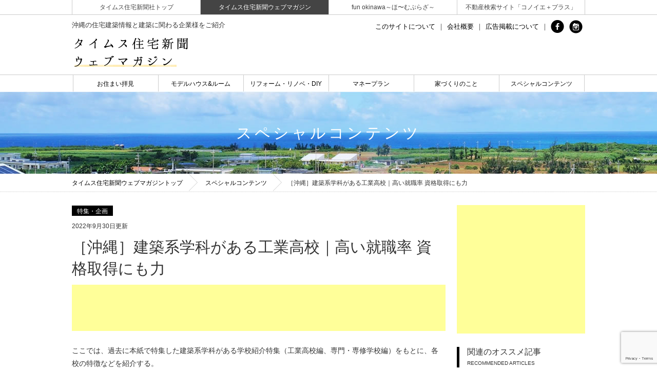

--- FILE ---
content_type: text/html; charset=UTF-8
request_url: https://sumai.okinawatimes.co.jp/commons/special/detail/17121
body_size: 35373
content:

<!DOCTYPE HTML>
<html lang="ja">
<head>
<meta charset="UTF-8">
<link rel="stylesheet" media="all" href="/css/import.css" />
<meta name="description" content="［沖縄］建築系学科がある工業学校｜ここでは、過去に本紙で特集した建築系学科がある学校紹介特集（工業高校編、専門・専修学校編）をもとに、各校の特徴などを紹介する。">
<meta name="keywords" content="建築系学科がある工業高校,美里工業,浦添工業,沖縄工業,南部工業,名護商工,就職,資格,沖縄,タイムス住宅新聞">
<link rel="canonical" href="https://sumai.okinawatimes.co.jp/commons/special/detail/17121" />
<meta property="og:url"           content="https://sumai.okinawatimes.co.jp/commons/special/detail/17121" />
<meta property="og:type"          content="article" />
<meta property="og:title"         content="［沖縄］建築系学科がある工業高校｜高い就職率 資格取得にも力" />
<meta property="og:description"   content="［沖縄］建築系学科がある工業学校｜ここでは、過去に本紙で特集した建築系学科がある学校紹介特集（工業高校編、専門・専修学校編）をもとに、各校の特徴などを紹介する。" />
<meta property="og:image"         content="https://sumai.okinawatimes.co.jp/_files/commons/0001/17121/s-1664353303.jpg" />
<link rel="alternate" media="handheld" href="https://sumai.okinawatimes.co.jp/commons/special/detail/17121" />
<!--エージェント-->
<script src="/js/sumai-scripts1.js"></script>

<link rel="stylesheet" href="/css/sp.css" type="text/css" media="screen and (max-width:736px)">
<link rel="stylesheet" href="//cdn.jsdelivr.net/npm/modal-video@2.4.2/css/modal-video.min.css" />
<script src="/js/jquery-1.12.1.min.js"></script>
<!--<script> $(function(){
$('img').attr('onmousedown', 'return false');
$('img').attr('onselectstart', 'return false');
$('img').attr('oncontextmenu', 'return false');
}); </script>-->
<script src="//cdnjs.cloudflare.com/ajax/libs/iScroll/5.1.3/iscroll.min.js"></script>
<script src="/js/modernizr-2.0.6-development-only.js"></script>
<!-- IE向けの設定 -->
<!--[if IE]> 
<script src="/js/html5.js"></script>
<script src="/js/css3-mediaqueries.js"></script>
<![endif]-->
<script type="text/javascript" src="/js/smartRollover.js"></script>
<script type="text/javascript" src="/js/common.js"></script>
<script type="text/javascript" src="/js/jquery.lazyload.js"></script>

<!--フェイスブック-->
<div id="fb-root"></div>
<title>［沖縄］建築系学科がある工業高校｜高い就職率 資格取得にも力｜タイムス住宅新聞社ウェブマガジン</title>
<!-- Google tag (gtag.js) -->
<script async src="https://www.googletagmanager.com/gtag/js?id=UA-80729706-1"></script>
<script>
  window.dataLayer = window.dataLayer || [];
  function gtag(){dataLayer.push(arguments);}
  gtag('js', new Date());

  gtag('config', 'UA-80729706-1');
</script>
<script async src="https://pagead2.googlesyndication.com/pagead/js/adsbygoogle.js"></script>
<script>
  (adsbygoogle = window.adsbygoogle || []).push({
    google_ad_client: "ca-pub-8424572562993631",
    enable_page_level_ads: true
  });
</script>
</head>

<body class="drawer drawer--right">
    
<script type="text/javascript" src="/js/sns.js"></script>

<!--//ヘッダー//-->
<header>
<div class="link">
<ul>
<li><a href="http://jpress.okinawatimes.co.jp/" target="blank">タイムス住宅新聞社トップ</a></li>
<li><a href="https://sumai.okinawatimes.co.jp/" class="active">タイムス住宅新聞ウェブマガジン</a></li>
<li><a href="http://fun.okinawatimes.co.jp/" target="blank">fun okinawa～ほ〜むぷらざ～</a></li>
<li><a href="http://konoie.okinawatimes.co.jp/" target="blank">不動産検索サイト「コノイエ＋プラス」</a></li>
</ul>
</div><!--link end-->
<div class="inner">
<p class="catch">沖縄の住宅建築情報と建築に関わる企業様をご紹介</p>
<div class="h1"><a href="https://sumai.okinawatimes.co.jp/"><img src="/images/header/logo.gif" alt="タイムス住宅新聞ウェブマガジン"></a></div>
<ul class="info pc">
<li><a href="https://sumai.okinawatimes.co.jp/about.html">このサイトについて</a>｜</li>
<li><a href="https://sumai.okinawatimes.co.jp/company.html">会社概要</a>｜</li>
<li><a href="https://jpress.okinawatimes.co.jp/about_advertising/" target="_blank">広告掲載について</a>｜</li>
<li><a href="https://www.facebook.com/sumaiokinawa/" target="blank"><img src="/images/header/fb.gif" alt="facebook"></a></li>
<li><a href="https://www.instagram.com/sumaiokinawa714/" target="blank"><img src="/images/header/ig.gif" alt="instagram"></a></li>
</ul>
<!--<p class="number">現在の記事数<span>6,284</span></p>-->
<p class="bnr"></p>
</div><!--inner end-->
<link rel="stylesheet" href="/css/drawer.css">
<script type="text/javascript" src="/js/drawer.js" charset="utf-8"></script>
</header>
<!--//グローバルナビ//-->
<nav id="gnavi">
<ul id="flip">
<li><a>お住まい拝見</a>
  <ul>
    <li><a href="https://sumai.okinawatimes.co.jp/enterprise/">企業紹介</a></li>
    <li><a href="https://sumai.okinawatimes.co.jp/commons/look/">お住まい拝見事例集</a></li>
  </ul>
</li>
<li><a>モデルハウス&ルーム</a>
  <ul>
    <li><a href="https://sumai.okinawatimes.co.jp/event/">住まいに関するイベント</a></li>
    <li><a href="https://sumai.okinawatimes.co.jp/commons/event/">事例集</a></li>
  </ul>
</li>
<li><a href="https://sumai.okinawatimes.co.jp/commons/renovation/">リフォーム・リノベ・DIY</a></li>
<li><a href="https://sumai.okinawatimes.co.jp/commons/plan/">マネープラン</a></li>
<li><a href="https://sumai.okinawatimes.co.jp/commons/building/">家づくりのこと</a></li>
<li><a href="https://sumai.okinawatimes.co.jp/commons/special/">スペシャルコンテンツ</a></li>
</ul>
</nav>
<!--//スマホグローバルナビ//--> 
<button type="button" class="drawer-toggle drawer-hamburger">
<span class="sr-only">toggle navigation</span>
<span class="drawer-hamburger-icon"></span>
</button>
<div class="drawer-nav" role="navigation">
<dl class="drawer-menu">
<dt><a class="drawer-brand" href="https://sumai.okinawatimes.co.jp"><p>HOME</p></a></dt>
<dt><a class="drawer-menu-item"><p>お住まい拝見</p></a></dt>
<dd><a class="drawer-menu-item" href="https://sumai.okinawatimes.co.jp/enterprise/">企業紹介</a></dd>
<dd><a class="drawer-menu-item" href="https://sumai.okinawatimes.co.jp/commons/look/">事例集</a></dd>
<dt><a class="drawer-menu-item"><p>モデルハウス&ルーム</p></a></dt>
<dd><a class="drawer-menu-item" href="https://sumai.okinawatimes.co.jp/event/">住まいに関するイベント</a></dd>
<dd><a class="drawer-menu-item" href="https://sumai.okinawatimes.co.jp/commons/event/">事例集</a></dd>
<dt><a class="drawer-menu-item" href="https://sumai.okinawatimes.co.jp/commons/renovation/"><p>リフォーム・リノベ・DIY</p></a></dt>
<dt><a class="drawer-menu-item" href="https://sumai.okinawatimes.co.jp/commons/plan/"><p>マネープラン</p></a></dt>
<dt><a class="drawer-menu-item" href="https://sumai.okinawatimes.co.jp/commons/building/"><p>家づくりのこと</p></a></dt>
<dt><a class="drawer-menu-item" href="https://sumai.okinawatimes.co.jp/commons/special/"><p>スペシャルコンテンツ</p></a></dt>
<dt><a class="drawer-menu-item" href="https://sumai.okinawatimes.co.jp/about.html">このサイトについて</a></dt>
<dt><a class="drawer-menu-item" href="https://sumai.okinawatimes.co.jp/company.html">会社概要</a></dt>
<dt><a class="drawer-menu-item" href="https://jpress.okinawatimes.co.jp/about_advertising/" target="_blank">広告掲載について</a></dt>
<dt><a class="drawer-menu-item" href="https://www.facebook.com/sumaiokinawa/" target="_blank">フェイスブック</a></dt>
<dt><a class="drawer-menu-item" href="https://www.instagram.com/sumaiokinawa714/" target="_blank">インスタグラム</a></dt>
<dt><a class="drawer-menu-item" href="https://jpress.okinawatimes.co.jp/" target="_blank">（株）タイムス住宅新聞社</a></dt>
<dt><a class="drawer-menu-item" href="https://sumai.okinawatimes.co.jp/">タイムス住宅Webマガジン</a></dt>
<dt><a class="drawer-menu-item" href="https://fun.okinawatimes.co.jp/" target="_blank">fun okinawaほ～むぷらざ</a></dt>
<dt><a class="drawer-menu-item" href="http://konoie.okinawatimes.co.jp/" target="_blank">コノイエ＋プラス</a></dt>
</dl>
</div><!--drawer-nav end-->
<!--//メインビジュアル//-->
<div class="h2 special">スペシャルコンテンツ</div>
<!--//ぱんくず//-->
<!--//ぱんくず//-->
<nav class="bread">
<ul>
<li><a href="/">タイムス住宅新聞ウェブマガジントップ</a></li>
<li><a href="/commons/special/">スペシャルコンテンツ</a></li><li>［沖縄］建築系学科がある工業高校｜高い就職率 資格取得にも力</li></ul>
</nav>
<!--//コンテンツ//-->
<div class="contents">
<div class="main">
<article>
<div class="page">

<p class="cat"><span>特集・企画</span></p>
<p class="date">2022年9月30日更新</p>

<h1>［沖縄］建築系学科がある工業高校｜高い就職率 資格取得にも力</h1>
<div class="b-m20 pc">
<!--//アドセンスPC//-->
<script async src="https://pagead2.googlesyndication.com/pagead/js/adsbygoogle.js"></script>
<!-- jpress_sumai_pc_header -->
<ins class="adsbygoogle"
     style="display:inline-block;width:728px;height:90px"
     data-ad-client="ca-pub-6958965004991882"
     data-ad-slot="4226207396"></ins>
<script>
     (adsbygoogle = window.adsbygoogle || []).push({});
</script>
<!--//アドセンスPC-END//-->
</div>

<div class="b-m20 sp">
<!--//アドセンスSP//-->
<script async src="https://pagead2.googlesyndication.com/pagead/js/adsbygoogle.js"></script>
<!-- jpress_sumai_sp_header -->
<ins class="adsbygoogle"
     style="display:inline-block;width:320px;height:100px"
     data-ad-client="ca-pub-6958965004991882"
     data-ad-slot="8216605055"></ins>
<script>
     (adsbygoogle = window.adsbygoogle || []).push({});
</script>
<!--//アドセンスSP-END//-->
</div>

<h2 class="b-m20">ここでは、過去に本紙で特集した建築系学科がある学校紹介特集（工業高校編、専門・専修学校編）をもとに、各校の特徴などを紹介する。</h2>

<ul class="sns_btn">
<li><div class="fb-like" data-href="https://sumai.okinawatimes.co.jp/commons/special/detail/17121" data-layout="button" data-action="like" data-size="large" data-show-faces="true" data-share="true"></div></li>

<li><a href="https://twitter.com/share" class="twitter-share-button" data-size="large">Tweet</a></li>

</ul>
<!--facebook-->

<div class="tag">
<p><span>特集・企画</span></p>
<div class="tag-dsc">タグから記事を探す</div>
<ul>
<li><a href="/commons/?tag=505">特集</a></li><li><a href="/commons/?tag=807">教育</a></li><li><a href="/commons/?tag=679">資格</a></li></ul>
</div><!--tag end-->
<div class="body">
<p style="text-align:center"><img src="/_files/commons/0001/17121/1664353303.jpg" style="max-height:360px; max-width:360px" /></p>

<p>県内で建築系学科のある工業高校は５校。いずれも建設や建築に関わる専門知識・技術を学ぶことができ、授業内容に大きな違いはない。例えば座学では、英語や数学などのほか、工業技術の基礎や建築法規などを学習。実習では、木材加工、製図、左官、測量、溶接、鉄筋・型枠などの技術習得を目指す。プロの職人が講師として教えることもある。<br />
<br />
卒業後、建設に関する知識や技術を持つ若い人材ということで、大手を含めた建設会社からの求人があり就職率は高い。また、進学を選ぶ人にとっても、普通科に比べて大学推薦枠が通りやすい傾向にあるという。<br />
<br />
<br />
<span style="color:#FF8C00"><strong>建設業協会の支援も</strong></span><br />
<br />
工業高校では資格取得に力を入れている。取得可能な資格の一例として、２級建築施工管理技士補、建築CAD検定、建築大工技能士などがある。<br />
<br />
県建設業協会からも支援がある。例えば、資格取得予備校と連携し、２級建築施工管理技士補のアカデミック版講座について受講料の一部を同協会が負担。学生や保護者の負担軽減につなげている。<br />
<br />
同協会はほかにも、建設現場の見学会を実施するなど、将来の沖縄の技術者育成に向けてサポートしている。</p>

<p style="text-align:center"><br />
◇ 　　　　　◇ 　　　　　◇</p>

<p><br />
<span style="font-size:18px"><span style="color:#FF8C00"><strong>美里工業高校（建築科）</strong></span></span><br />
<br />
◆ほとんどが県内就職志向の中部出身者。目的がはっきりしてい　るので、自主性がある。<br />
◆バレーボール部をはじめ、運動部の強豪校でもあるため、部活　も頑張っている人が多い。<br />
<br />
※定員は４０人。12月10日（土）と11日（日）に工業祭を予定している。<br />
<br />
<strong>過去３年間の進路状況／</strong>就職先は、㈱太名嘉組、㈱國場組、金秀建設㈱、大勝建設㈱、㈱九電工など。進学先は、琉球大学、沖縄職業能力開発大学校、久留米工業大学（福岡県）など。<br />
<br />
&nbsp;</p>
<span style="font-size:18px"><span style="color:#FF8C00"><strong>浦添工業高校（インテリア科）</strong></span></span><br />
<br />
◆県内唯一の学科で、インテリアや福祉についての授業もある。<br />
◆家具・建具製作にも力を入れていて、大型木工機械が充実。<br />
◆女性徒が多く、工業高校には珍しく男女比率は６対４。<br />
◆２０２３年度には定員が半分になり、建築科が新設される。<br />
<br />
※来年度の定員は、インテリア科４０人、建築科４０人、オープンスクールは１０月２２日（土）、２３日（日）の工業祭と合わせて実施する予定。<br />
<br />
<strong>過去３年間の進路状況／</strong>就職先は、金秀建設㈱、㈱太名嘉組、㈱屋部土建、㈱藤田建築設計事務所、㈱天童木工(山形県）など。進学先は琉球大学、県職業能力開発大学校、沖縄国際大学、福岡大学（福岡県）など。<br />
<br />
<br />
<br />
<span style="font-size:18px"><span style="color:#FF8C00"><strong>沖縄工業高校（建築科）</strong></span></span><br />
<br />
◆建築業界で活躍する卒業生が多く、ブランド力がある。県内外の大手企業からの求人もある。<br />
◆現場で必要な資格取得に積極的。琉球大学工学部など外部とのつながりも多い。<br />
<br />
※定員は４０人。10月15日（土）と16日（日）に沖工祭を予定している。<br />
<br />
<strong>過去３年間の進路状況／</strong>就職先は、清水建設㈱、青木あすなろ建設㈱、㈱東恩納組、㈱大城組、沖縄総合事務局、沖縄県職員（土木職）など。進学先は金沢工業大学（石川県）、神奈川大学（神奈川県）など。<br />
<br />
<br />
<br />
<span style="font-size:18px"><span style="color:#FF8C00"><strong>南部工業高校（建築設備科）</strong></span></span><br />
<br />
◆建築を学ぶ「建築デザインコース」と設備を学ぶ「設備工学コース」が一つのクラスになっていて、交流授業もある。<br />
◆全校生徒が２２０人と県内の工業高校の中では少人数な方。<br />
◆就職志向が強く、昨年度の就職と進学希望者の割合は８対２。<br />
<br />
※定員は２０人、オープンスクールは１１月１１日（金）午後。工業祭と同時実施予定。<br />
<br />
<strong>過去３年間の進路状況／</strong>就職先は、㈱ワイテック福岡、㈱金城キク建設、㈱南成建設など。進学先は久留米工業大学（福岡県）、東海工業専門学校（愛知県）、沖縄職業能力開発大学校など。<br />
<br />
<br />
<br />
<span style="font-size:18px"><span style="color:#FF8C00"><strong>名護商工高校（建築科）</strong></span></span><br />
&nbsp;　<br />
◆従来の「電建システム科」の建築技術コースが独立する形で本年度から新設。定員は４０人。<br />
◆北部地域在住の生徒が多い。また、地元の建築会社から求人が　あったりと、地域とのつながりが強い。<br />
<br />
※１０月１６日（日）に学園祭を予定している。<br />
<br />
<strong>過去３年間の進路状況（建築技術コース時代）／</strong>就職先は、㈱照正組、㈱東恩納組、㈱太名嘉組、㈱ＡＭＳ設計など。進学先は名桜大学、沖縄国際大学、沖縄職業能力開発大学校、第一工科大学（鹿児島県）、日本文理大学（大分県）など。<br />
<br />
<br />
<br />
関連記事：<a href="https://sumai.okinawatimes.co.jp/commons/special/detail/17116?v=f6131810dfb7677477723f86d0ac74bb" target="_blank">［沖縄］建築系学科がある大学・大学校①</a><br />
　　　　　<a href="https://sumai.okinawatimes.co.jp/commons/special/detail/17117?v=f6131810dfb7677477723f86d0ac74bb" target="_blank">［沖縄］建築系学科がある大学・大学校②｜県立芸術大学（那覇市）美術工芸学部デザイン専攻</a><br />
　　　　　<a href="https://sumai.okinawatimes.co.jp/commons/special/detail/17118?v=f6131810dfb7677477723f86d0ac74bb" target="_blank">［沖縄］建築系学科がある大学・大学校③｜沖縄職業能力開発大学校 住居環境科（沖縄市）</a><br />
　　　　　<a href="https://sumai.okinawatimes.co.jp/commons/special/detail/17120?v=f6131810dfb7677477723f86d0ac74bb" target="_blank">［沖縄］建築系学科がある大学・大学校④｜琉球大学工学部工学科建築学コース（西原町）</a><br />
　　　　　<a href="https://sumai.okinawatimes.co.jp/commons/special/detail/17122?v=f6131810dfb7677477723f86d0ac74bb" target="_blank">［沖縄］建築系学科がある専門・専修学校｜即戦力を育成 需要も高い</a>

<hr />
<p><span style="font-size:14px">取材／東江菜穂・出嶋佳祐・市森知<br />
毎週金曜日発行・週刊タイムス住宅新聞<br />
第1917号・2022年9月30日紙面から掲載</span></p>
</div>

<div class="b-m20 pc">
<!--//アドセンスPC//-->
<script async src="https://pagead2.googlesyndication.com/pagead/js/adsbygoogle.js"></script>
<!-- jpress_sumai_pc_underarticle_left -->
<ins class="adsbygoogle"
     style="display:inline-block;width:336px;height:280px"
     data-ad-client="ca-pub-6958965004991882"
     data-ad-slot="9157317485"></ins>
<script>
     (adsbygoogle = window.adsbygoogle || []).push({});
</script>
<script async src="https://pagead2.googlesyndication.com/pagead/js/adsbygoogle.js"></script>
<!-- jpress_sumai_pc_underarticle_right -->
<ins class="adsbygoogle"
     style="display:inline-block;width:336px;height:280px"
     data-ad-client="ca-pub-6958965004991882"
     data-ad-slot="2146838964"></ins>
<script>
     (adsbygoogle = window.adsbygoogle || []).push({});
</script>
<!--//アドセンスPC-END//-->
</div>

<div class="b-m20 sp">
<!--//アドセンスSP//-->
<script async src="https://pagead2.googlesyndication.com/pagead/js/adsbygoogle.js"></script>
<!-- jpress_sumai_sp_underarticle -->
<ins class="adsbygoogle"
     style="display:block"
     data-ad-client="ca-pub-6958965004991882"
     data-ad-slot="1076481634"
     data-ad-format="auto"
     data-full-width-responsive="true"></ins>
<script>
     (adsbygoogle = window.adsbygoogle || []).push({});
</script>
<!--//アドセンスSP-END//-->
</div>

<ul class="sns_btn">
<li><div class="fb-like" data-href="https://sumai.okinawatimes.co.jp/commons/special/detail/17121" data-layout="button" data-action="like" data-size="large" data-show-faces="true" data-share="true"></div></li>

<li><a href="https://twitter.com/share" class="twitter-share-button" data-size="large">Tweet</a></li>

</ul>
<div class="tag">
<p><span>特集・企画</span></p>
<div class="tag-dsc">タグから記事を探す</div>
<ul>
<li><a href="/commons/?tag=505">特集</a></li><li><a href="/commons/?tag=807">教育</a></li><li><a href="/commons/?tag=679">資格</a></li></ul>
</div><!--tag end-->

<!--//グループ//-->
<div class="group">
<div class="writer h-m50"><h3>この連載の記事</h3><nav class="pagenav"><ul><li><a href="/commons/special/detail/16604">＜ 次へ</a></li><li><a href="/commons/special/detail/19273">前へ ＞</a></li></ul></nav></div></div>
<!--//キュレーター//-->
<div class="writer">
<h3>この記事のキュレーター</h3>
<div class="box">
<div class="left staff">
<a href="https://sumai.okinawatimes.co.jp/writer/detail/210">
<img class="lazy" src="/images/ajax-loader.gif" data-original="https://jpress.okinawatimes.co.jp/_files/user/00210/s-1467610717.jpg" alt="">
</a>
<ul>
<li><a href="https://www.facebook.com/%E9%80%B1%E5%88%8A%E3%82%BF%E3%82%A4%E3%83%A0%E3%82%B9%E4%BD%8F%E5%AE%85%E6%96%B0%E8%81%9E-1559526077675379/" target="_blank"><img src="/images/page/fb.gif" alt="facebook" taget="_blank"></a></li></ul>
</div><!--left end-->
<div class="right">
<dl>

<dt class="staff">スタッフ</dt>
<dd><a href="https://sumai.okinawatimes.co.jp/writer/detail/210">週刊タイムス住宅新聞編集部</a></dd>
</dl>
<p class="b-m10">これまでに書いた記事：2873</p>
<p>沖縄の住宅、建築、住まいのことを発信します。</p>
</div><!--right end-->
</div><!--box end-->
</div><!--writer end-->
<aside>
<!--//関連記事//-->
<div class="wrap">
<h3 class="">このカテゴリの記事<br>
<span>RECOMMENDED ARTICLES</span></h3>
</div><!--wrap end-->
<div class="box">
<div class="left">
<div class="inside">
<div class="img">
<img class="lazy--" src="/_files/commons/0001/04533/s-1505366744.jpg" alt="">
</div><!--img end-->
<a href="./4533"></a>
</div><!--inside end-->
</div><!--left end-->
<div class="right">
<div class="inside">
<dl>
<dt>特集・企画</dt>
<dd>理想の暮らし取り戻す森の家（今帰仁村）｜オキナワンダーランド［１８］</dd>
</dl>
<a href="./4533"></a>
</div><!--inside end-->
<div class="inside">
<table>
<tbody>
<tr><th><img class="lazy" src="https://jpress.okinawatimes.co.jp/_files/user/00210/s-1467610717.jpg" data-original="https://jpress.okinawatimes.co.jp/_files/user/00210/s-1467610717.jpg" alt=""></th>
<td>2017/09/15<br>
<span>編集部</span></td></tr>
</tbody>
</table>
<a href="https://sumai.okinawatimes.co.jp/writer/detail/210"></a>
</div><!--inside end-->
</div><!--right end-->
</div><!--box end--></aside>
</div><!--page end-->
</article>
</div><!--main end-->

<!--//サイドナビ//-->
<div class="side">
<div class="tcenter pc">
<script async src="https://pagead2.googlesyndication.com/pagead/js/adsbygoogle.js"></script>
<!-- jpress_sumai_pc_right_1st -->
<ins class="adsbygoogle"
     style="display:inline-block;width:250px;height:250px"
     data-ad-client="ca-pub-6958965004991882"
     data-ad-slot="9450613912"></ins>
<script>
     (adsbygoogle = window.adsbygoogle || []).push({});
</script></div><p class="bnr"></p>
<ul>
<li>
<p>関連のオススメ記事<br>
<span>RECOMMENDED ARTICLES</span></p>
</li>
<li>
<table>
<tbody>
<tr><th><img src="/_files/commons/0001/24985/s-1768960476.jpg" alt=""></th>
<td>荷物で埋まる“元”子ども部屋を片付けたい...</td></tr>
</tbody>
</table>
<a href="/commons/special/detail/24985"></a>
</li><li>
<table>
<tbody>
<tr><th><img src="/_files/commons/0001/24987/s-1768971203.jpg" alt=""></th>
<td>原始的でいて洗練されたデザインの陶芸　作...</td></tr>
</tbody>
</table>
<a href="/commons/special/detail/24987"></a>
</li><li>
<table>
<tbody>
<tr><th><img src="/_files/commons/0001/24988/s-1768972593.jpg" alt=""></th>
<td>飲食店の省エネ 厨房・冷房がカギ｜省エネ...</td></tr>
</tbody>
</table>
<a href="/commons/special/detail/24988"></a>
</li><li>
<table>
<tbody>
<tr><th><img src="/_files/commons/0001/24924/s-1768371986.jpg" alt=""></th>
<td>「教えて！見せて！」沖縄のラグ専門店バイ...</td></tr>
</tbody>
</table>
<a href="/commons/special/detail/24924"></a>
</li><li>
<table>
<tbody>
<tr><th><img src="/_files/commons/0001/24891/s-1767761548.jpg" alt=""></th>
<td>小さなミカンみたいな実　柄の先に咲く花　...</td></tr>
</tbody>
</table>
<a href="/commons/special/detail/24891"></a>
</li></ul><ul>
<li>
<p>記事ランキング<br>
<span>ARTICLE RANKINGS</span></p>
</li>
<li>
<table>
<tbody>
<tr><th><img src="/_files/commons/0001/24876/s-1766664302.jpg" alt=""></th>
<td>首里城から中城御殿、現代の空間へ　沖縄の...</td></tr>
</tbody>
</table>
<a href="/commons/special/detail/24876"></a>
</li><li>
<table>
<tbody>
<tr><th><img src="/_files/commons/0001/24862/s-1766658074.jpg" alt=""></th>
<td>新年を機に模様替えしたい人、必読！ 沖縄...</td></tr>
</tbody>
</table>
<a href="/commons/special/detail/24862"></a>
</li><li>
<table>
<tbody>
<tr><th><img src="/_files/commons/0001/24891/s-1767761548.jpg" alt=""></th>
<td>小さなミカンみたいな実　柄の先に咲く花　...</td></tr>
</tbody>
</table>
<a href="/commons/special/detail/24891"></a>
</li><li>
<table>
<tbody>
<tr><th><img src="/_files/commons/0001/24924/s-1768371986.jpg" alt=""></th>
<td>「教えて！見せて！」沖縄のラグ専門店バイ...</td></tr>
</tbody>
</table>
<a href="/commons/special/detail/24924"></a>
</li><li>
<table>
<tbody>
<tr><th><img src="/_files/commons/0001/24880/s-1766721679.jpg" alt=""></th>
<td>【タイムス住宅新聞 2026新春特別号】...</td></tr>
</tbody>
</table>
<a href="/commons/special/detail/24880"></a>
</li></ul><p class="cat  pc"><script async src="https://pagead2.googlesyndication.com/pagead/js/adsbygoogle.js"></script>
<!-- jpress_sumai_pc_right_2nd -->
<ins class="adsbygoogle"
     style="display:block"
     data-ad-client="ca-pub-6958965004991882"
     data-ad-slot="1278827464"
     data-ad-format="auto"
     data-full-width-responsive="true"></ins>
<script>
     (adsbygoogle = window.adsbygoogle || []).push({});
</script></div></div><!--side end--></div><!--contents end-->

<!--//ページトップ//-->
<p class="pagetop"><a href="#pagetop"><img src="/images/common/top.png" alt="TOPへ戻る"></a></p>

<!--//フッター//-->
<footer>
<ul class="bnr kaso">
<li><a href="https://sumai.okinawatimes.co.jp/post/?toukou=1"><img src="/images/footer/bnr1.jpg" alt=""></a></li>
<li><a href="https://sumai.okinawatimes.co.jp/post/?toukou=2"><img src="/images/footer/bnr4.jpg" alt=""></a></li>
<li><a href="https://sumai.okinawatimes.co.jp/questionnaire/"><img src="/images/footer/bnr2.jpg" alt=""></a></li>
<!--<li><a href="https://sumai.okinawatimes.co.jp/present/"><img src="/images/footer/bnr3.jpg" alt=""></a></li>-->
</ul>
<div class="link">
<dl>
<dd><a href="https://sumai.okinawatimes.co.jp/">ホーム</a></dd>
<dd><a href="https://sumai.okinawatimes.co.jp/news/">NEWS</a></dd>
<dd><a href="https://sumai.okinawatimes.co.jp/about.html">このサイトについて</a></dd>
<dd><a href="https://sumai.okinawatimes.co.jp/writer/">ライター紹介</a></dd>
<dd><a href="https://sumai.okinawatimes.co.jp/backnumber/">バックナンバー</a></dd>
<dd><a href="https://sumai.okinawatimes.co.jp/company.html">会社概要</a></dd>
<dd><a href="https://sumai.okinawatimes.co.jp/privacy.html">プライバシーポリシー</a></dd>
</dl>
<dl>
<dt>お住まい拝見</dt>
<dd><a href="https://sumai.okinawatimes.co.jp/commons/look/">お住まい拝見</a></dd>
<dd><a href="https://sumai.okinawatimes.co.jp/enterprise/">企業紹介</a></dd>
<dt class="cat">モデルハウス&ルーム</dt>
<dd><a href="/event/902/">住宅見学会</a></dd><dd><a href="/event/903/">オープンハウス</a></dd><dd><a href="/event/904/">住まいに関する相談会・見学会</a></dd><dd><a href="/event/905/">セミナー・講座</a></dd><dd><a href="/event/906/">フェア</a></dd><dd><a href="/event/966/">暮らしのイベント</a></dd><dd><a href="/event/935/">商品紹介</a></dd><dd><a href="/event/909/">販売</a></dd></dl>
<dl>
<dt>リフォーム・リノベ・DIY</dt>
<dd><a href="/commons/renovation/166/">リフォーム</a></dd><dd><a href="/commons/renovation/167/">リノベ</a></dd><dd><a href="/commons/renovation/168/">DIY</a></dd><dd><a href="/commons/renovation/440/">メンテ</a></dd><dt class="cat">マネープラン</dt>
<dd><a href="/commons/plan/169/">住宅ローン</a></dd><dd><a href="/commons/plan/170/">FP</a></dd><dd><a href="/commons/plan/171/">土地活用</a></dd><dd><a href="/commons/plan/438/">経営</a></dd><dd><a href="/commons/plan/522/">相続</a></dd></dl>
<dl>
<dt>家づくりのこと</dt>
<dd><a href="/commons/building/172/">企業・ひとの取り組み</a></dd><dd><a href="/commons/building/173/">住まいの法律・制度</a></dd><dd><a href="/commons/building/174/">防災・防犯</a></dd><dd><a href="/commons/building/441/">インテリア</a></dd><dd><a href="/commons/building/175/">庭・garden</a></dd><dd><a href="/commons/building/176/">住まいに関するQ&A</a></dd><dd><a href="/commons/building/521/">対談</a></dd><dd><a href="/commons/building/596/">家づくり</a></dd></dl>
<dl>
<dt>スペシャルコンテンツ</dt>
<dd><a href="/commons/special/183/">特集・企画</a></dd><dd><a href="/commons/special/181/">地域情報（街・人・文化）</a></dd><dd><a href="/commons/special/404/">ハウスメーカー</a></dd><dd><a href="/commons/special/449/">建築</a></dd><dd><a href="/commons/special/405/">沖縄建築賞</a></dd><dd><a href="/commons/special/458/">防災</a></dd></dl>
</div><!--link end-->
<div class="group">
<dl>
<dt>タイムスグループ</dt>
<dd><a href="http://www.okinawatimes.co.jp/" target="blank">沖縄タイムス社</a><span>|</span></dd>
<dd><a href="https://times-adnext.co.jp/" target="blank">株式会社 タイムスアドネクスト</a><span>|</span></dd>
<dd><a style="pointer-events: none;">株式会社 タイムス印刷</a> <span>|</span></dd>
<dd><a href="https://www.timeshasso.co.jp/" target="blank">株式会社 タイムス発送</a><span>|</span></dd>
<dd><a style="pointer-events: none;">株式会社 沖縄タイムス販売センター</a> <span>|</span></dd>
<dd><a href="https://posting-core.co.jp/" target="blank">株式会社 ポスティング・コア</a><span>|</span></dd>
<dd><a href="https://www.nansei-m.co.jp/site/" target="blank">株式会社 Nansei</a></dd>
</dl>
</div><!--group end-->
<div class="copy">
<p>Copyright © 2016 jpress All rights reserved.</p>
<p class="left">サイト内の記事・写真・その他の著作権はタイムス住宅新聞社が所有・管理しています。許可なく複写・転載することは固くお断りいたします。</p>
</div><!--copy end-->
</footer>

<script type="text/javascript" src="//cdn.jsdelivr.net/npm/modal-video@2.4.2/js/jquery-modal-video.min.js"></script>
<script type="text/javascript">
(function () {
if ($(".js-modal-video").length) {
$(".js-modal-video").modalVideo({
channel: "youtube",
youtube: {
rel: 0,
autoplay: 0,
controls: 0,
},
});
}
})();
</script>

<script type="text/javascript" src="/js/lazy-script.js"></script>
<!--ここ-->

<script type="text/javascript">
function _pageing() {
	var data = {_postacc:"_pageing"};
	$.ajax({
		type: "GET",
		url: "?p=2",
		data: data,
		success: function (data) {
			$("#_pageing_2").html(data);
		}
	});
	//window.location.reload();
	return false;
}
</script>

<script type="text/javascript">
function _select2(_id,_name,_div,_postacc) {
	var sid = "."+ _id;
	var _url= "";
	var select_index;	
	var data = {_postacc:_postacc};

	select_index = $(sid).val();

		data[_name] = select_index;
		$.ajax({
			type: "GET",
			url: _url,
			data: data,
			success: function(data) {
				$('#' + _div).html(data);
			}
		});
	return false;
}
function _select(_id,_name,_div,_postacc) {
	var sid = "#"+ _id;
	var _url= "";
	var select_index;	
	var data = {_postacc:_postacc};

	select_index = $(sid).val();

		data[_name] = select_index;
		$.ajax({
			type: "GET",
			url: _url,
			data: data,
			success: function(data) {
				$('#' + _div).html(data);
			}
		});
	return false;
}
function _ui_post(_url,_form,_div,_postacc) {
	var data = {_postacc:_postacc};
	var _form = _form;
	$("#" + _form + " :input").each(function () { data[$(this).attr("name")] = $(this).val() });
	$("#" + _form + " :checked").each(function () { data[$(this).attr("name")] = $(this).val() });
	$("#" + _form + " :checkbox:checked").each(function () { data[$(this).attr("name")] = 1 });
	$.ajax({
		type: "POST",
		url: _url,
		data: data,
		success: function (data) {
			$("#" + _div).html(data);
		}
	});
	return false;
}
function _seach(_form,_key) {
	var data = {_postacc:"seach",_key:_key};
	var _form = _form;
	$("#" + _form + " :input").each(function () { data[$(this).attr("name")] = $(this).val() });
	$("#" + _form + " :checked").each(function () { data[$(this).attr("name")] = $(this).val() });
	$("#" + _form + " :checkbox:checked").each(function () { data[$(this).attr("name")] = 1 });
	$.ajax({
		type: "GET",
		url: "",
		data: data,
		success: function (data) {
			$("#seach_div").html(data);
		}
	});
	return false;
}
function _seach_top(_form,_key,_postacc,_div) {
	var data = {_postacc:_postacc,_key:_key};
	var _form = _form;
	$("#" + _form + " :input").each(function () { data[$(this).attr("name")] = $(this).val() });
	$("#" + _form + " :checked").each(function () { data[$(this).attr("name")] = $(this).val() });
	$("#" + _form + " :checkbox:checked").each(function () { data[$(this).attr("name")] = 1 });
	$.ajax({
		type: "GET",
		url: "",
		data: data,
		success: function (data) {
			$("#" + _div).html(data);
		}
	});
	return false;
}
</script>
<script type="text/javascript">jQuery(function() {  
    jQuery("a").click(function(e) {        
        var ahref = jQuery(this).attr('href');
        if (ahref.indexOf("sumai.okinawatimes.co.jp") != -1 || ahref.indexOf("http") == -1 ) {
            ga('send', 'event', '内部リンク', 'クリック', ahref);} 
        else { 
            ga('send', 'event', '外部リンク', 'クリック', ahref);}
        });
    });
</script>

<input type="hidden" name="recaptcha_response" id="recaptchaResponse">
<script src="https://www.google.com/recaptcha/api.js?render=6LfAqYIpAAAAAKdqmS3ZeZiBkOWGUL1QlFtHldmV"></script>
<script>
grecaptcha.ready(function() {
    grecaptcha.execute('6LfAqYIpAAAAAKdqmS3ZeZiBkOWGUL1QlFtHldmV', {action: 'submit'}).then(function(token) {
        var recaptchaResponse = document.getElementById('recaptchaResponse');
        recaptchaResponse.value = token;
    });
});
</script>
</body>
</html>

--- FILE ---
content_type: text/html; charset=utf-8
request_url: https://www.google.com/recaptcha/api2/anchor?ar=1&k=6LfAqYIpAAAAAKdqmS3ZeZiBkOWGUL1QlFtHldmV&co=aHR0cHM6Ly9zdW1haS5va2luYXdhdGltZXMuY28uanA6NDQz&hl=en&v=PoyoqOPhxBO7pBk68S4YbpHZ&size=invisible&anchor-ms=20000&execute-ms=30000&cb=f8rrhtutscbx
body_size: 48886
content:
<!DOCTYPE HTML><html dir="ltr" lang="en"><head><meta http-equiv="Content-Type" content="text/html; charset=UTF-8">
<meta http-equiv="X-UA-Compatible" content="IE=edge">
<title>reCAPTCHA</title>
<style type="text/css">
/* cyrillic-ext */
@font-face {
  font-family: 'Roboto';
  font-style: normal;
  font-weight: 400;
  font-stretch: 100%;
  src: url(//fonts.gstatic.com/s/roboto/v48/KFO7CnqEu92Fr1ME7kSn66aGLdTylUAMa3GUBHMdazTgWw.woff2) format('woff2');
  unicode-range: U+0460-052F, U+1C80-1C8A, U+20B4, U+2DE0-2DFF, U+A640-A69F, U+FE2E-FE2F;
}
/* cyrillic */
@font-face {
  font-family: 'Roboto';
  font-style: normal;
  font-weight: 400;
  font-stretch: 100%;
  src: url(//fonts.gstatic.com/s/roboto/v48/KFO7CnqEu92Fr1ME7kSn66aGLdTylUAMa3iUBHMdazTgWw.woff2) format('woff2');
  unicode-range: U+0301, U+0400-045F, U+0490-0491, U+04B0-04B1, U+2116;
}
/* greek-ext */
@font-face {
  font-family: 'Roboto';
  font-style: normal;
  font-weight: 400;
  font-stretch: 100%;
  src: url(//fonts.gstatic.com/s/roboto/v48/KFO7CnqEu92Fr1ME7kSn66aGLdTylUAMa3CUBHMdazTgWw.woff2) format('woff2');
  unicode-range: U+1F00-1FFF;
}
/* greek */
@font-face {
  font-family: 'Roboto';
  font-style: normal;
  font-weight: 400;
  font-stretch: 100%;
  src: url(//fonts.gstatic.com/s/roboto/v48/KFO7CnqEu92Fr1ME7kSn66aGLdTylUAMa3-UBHMdazTgWw.woff2) format('woff2');
  unicode-range: U+0370-0377, U+037A-037F, U+0384-038A, U+038C, U+038E-03A1, U+03A3-03FF;
}
/* math */
@font-face {
  font-family: 'Roboto';
  font-style: normal;
  font-weight: 400;
  font-stretch: 100%;
  src: url(//fonts.gstatic.com/s/roboto/v48/KFO7CnqEu92Fr1ME7kSn66aGLdTylUAMawCUBHMdazTgWw.woff2) format('woff2');
  unicode-range: U+0302-0303, U+0305, U+0307-0308, U+0310, U+0312, U+0315, U+031A, U+0326-0327, U+032C, U+032F-0330, U+0332-0333, U+0338, U+033A, U+0346, U+034D, U+0391-03A1, U+03A3-03A9, U+03B1-03C9, U+03D1, U+03D5-03D6, U+03F0-03F1, U+03F4-03F5, U+2016-2017, U+2034-2038, U+203C, U+2040, U+2043, U+2047, U+2050, U+2057, U+205F, U+2070-2071, U+2074-208E, U+2090-209C, U+20D0-20DC, U+20E1, U+20E5-20EF, U+2100-2112, U+2114-2115, U+2117-2121, U+2123-214F, U+2190, U+2192, U+2194-21AE, U+21B0-21E5, U+21F1-21F2, U+21F4-2211, U+2213-2214, U+2216-22FF, U+2308-230B, U+2310, U+2319, U+231C-2321, U+2336-237A, U+237C, U+2395, U+239B-23B7, U+23D0, U+23DC-23E1, U+2474-2475, U+25AF, U+25B3, U+25B7, U+25BD, U+25C1, U+25CA, U+25CC, U+25FB, U+266D-266F, U+27C0-27FF, U+2900-2AFF, U+2B0E-2B11, U+2B30-2B4C, U+2BFE, U+3030, U+FF5B, U+FF5D, U+1D400-1D7FF, U+1EE00-1EEFF;
}
/* symbols */
@font-face {
  font-family: 'Roboto';
  font-style: normal;
  font-weight: 400;
  font-stretch: 100%;
  src: url(//fonts.gstatic.com/s/roboto/v48/KFO7CnqEu92Fr1ME7kSn66aGLdTylUAMaxKUBHMdazTgWw.woff2) format('woff2');
  unicode-range: U+0001-000C, U+000E-001F, U+007F-009F, U+20DD-20E0, U+20E2-20E4, U+2150-218F, U+2190, U+2192, U+2194-2199, U+21AF, U+21E6-21F0, U+21F3, U+2218-2219, U+2299, U+22C4-22C6, U+2300-243F, U+2440-244A, U+2460-24FF, U+25A0-27BF, U+2800-28FF, U+2921-2922, U+2981, U+29BF, U+29EB, U+2B00-2BFF, U+4DC0-4DFF, U+FFF9-FFFB, U+10140-1018E, U+10190-1019C, U+101A0, U+101D0-101FD, U+102E0-102FB, U+10E60-10E7E, U+1D2C0-1D2D3, U+1D2E0-1D37F, U+1F000-1F0FF, U+1F100-1F1AD, U+1F1E6-1F1FF, U+1F30D-1F30F, U+1F315, U+1F31C, U+1F31E, U+1F320-1F32C, U+1F336, U+1F378, U+1F37D, U+1F382, U+1F393-1F39F, U+1F3A7-1F3A8, U+1F3AC-1F3AF, U+1F3C2, U+1F3C4-1F3C6, U+1F3CA-1F3CE, U+1F3D4-1F3E0, U+1F3ED, U+1F3F1-1F3F3, U+1F3F5-1F3F7, U+1F408, U+1F415, U+1F41F, U+1F426, U+1F43F, U+1F441-1F442, U+1F444, U+1F446-1F449, U+1F44C-1F44E, U+1F453, U+1F46A, U+1F47D, U+1F4A3, U+1F4B0, U+1F4B3, U+1F4B9, U+1F4BB, U+1F4BF, U+1F4C8-1F4CB, U+1F4D6, U+1F4DA, U+1F4DF, U+1F4E3-1F4E6, U+1F4EA-1F4ED, U+1F4F7, U+1F4F9-1F4FB, U+1F4FD-1F4FE, U+1F503, U+1F507-1F50B, U+1F50D, U+1F512-1F513, U+1F53E-1F54A, U+1F54F-1F5FA, U+1F610, U+1F650-1F67F, U+1F687, U+1F68D, U+1F691, U+1F694, U+1F698, U+1F6AD, U+1F6B2, U+1F6B9-1F6BA, U+1F6BC, U+1F6C6-1F6CF, U+1F6D3-1F6D7, U+1F6E0-1F6EA, U+1F6F0-1F6F3, U+1F6F7-1F6FC, U+1F700-1F7FF, U+1F800-1F80B, U+1F810-1F847, U+1F850-1F859, U+1F860-1F887, U+1F890-1F8AD, U+1F8B0-1F8BB, U+1F8C0-1F8C1, U+1F900-1F90B, U+1F93B, U+1F946, U+1F984, U+1F996, U+1F9E9, U+1FA00-1FA6F, U+1FA70-1FA7C, U+1FA80-1FA89, U+1FA8F-1FAC6, U+1FACE-1FADC, U+1FADF-1FAE9, U+1FAF0-1FAF8, U+1FB00-1FBFF;
}
/* vietnamese */
@font-face {
  font-family: 'Roboto';
  font-style: normal;
  font-weight: 400;
  font-stretch: 100%;
  src: url(//fonts.gstatic.com/s/roboto/v48/KFO7CnqEu92Fr1ME7kSn66aGLdTylUAMa3OUBHMdazTgWw.woff2) format('woff2');
  unicode-range: U+0102-0103, U+0110-0111, U+0128-0129, U+0168-0169, U+01A0-01A1, U+01AF-01B0, U+0300-0301, U+0303-0304, U+0308-0309, U+0323, U+0329, U+1EA0-1EF9, U+20AB;
}
/* latin-ext */
@font-face {
  font-family: 'Roboto';
  font-style: normal;
  font-weight: 400;
  font-stretch: 100%;
  src: url(//fonts.gstatic.com/s/roboto/v48/KFO7CnqEu92Fr1ME7kSn66aGLdTylUAMa3KUBHMdazTgWw.woff2) format('woff2');
  unicode-range: U+0100-02BA, U+02BD-02C5, U+02C7-02CC, U+02CE-02D7, U+02DD-02FF, U+0304, U+0308, U+0329, U+1D00-1DBF, U+1E00-1E9F, U+1EF2-1EFF, U+2020, U+20A0-20AB, U+20AD-20C0, U+2113, U+2C60-2C7F, U+A720-A7FF;
}
/* latin */
@font-face {
  font-family: 'Roboto';
  font-style: normal;
  font-weight: 400;
  font-stretch: 100%;
  src: url(//fonts.gstatic.com/s/roboto/v48/KFO7CnqEu92Fr1ME7kSn66aGLdTylUAMa3yUBHMdazQ.woff2) format('woff2');
  unicode-range: U+0000-00FF, U+0131, U+0152-0153, U+02BB-02BC, U+02C6, U+02DA, U+02DC, U+0304, U+0308, U+0329, U+2000-206F, U+20AC, U+2122, U+2191, U+2193, U+2212, U+2215, U+FEFF, U+FFFD;
}
/* cyrillic-ext */
@font-face {
  font-family: 'Roboto';
  font-style: normal;
  font-weight: 500;
  font-stretch: 100%;
  src: url(//fonts.gstatic.com/s/roboto/v48/KFO7CnqEu92Fr1ME7kSn66aGLdTylUAMa3GUBHMdazTgWw.woff2) format('woff2');
  unicode-range: U+0460-052F, U+1C80-1C8A, U+20B4, U+2DE0-2DFF, U+A640-A69F, U+FE2E-FE2F;
}
/* cyrillic */
@font-face {
  font-family: 'Roboto';
  font-style: normal;
  font-weight: 500;
  font-stretch: 100%;
  src: url(//fonts.gstatic.com/s/roboto/v48/KFO7CnqEu92Fr1ME7kSn66aGLdTylUAMa3iUBHMdazTgWw.woff2) format('woff2');
  unicode-range: U+0301, U+0400-045F, U+0490-0491, U+04B0-04B1, U+2116;
}
/* greek-ext */
@font-face {
  font-family: 'Roboto';
  font-style: normal;
  font-weight: 500;
  font-stretch: 100%;
  src: url(//fonts.gstatic.com/s/roboto/v48/KFO7CnqEu92Fr1ME7kSn66aGLdTylUAMa3CUBHMdazTgWw.woff2) format('woff2');
  unicode-range: U+1F00-1FFF;
}
/* greek */
@font-face {
  font-family: 'Roboto';
  font-style: normal;
  font-weight: 500;
  font-stretch: 100%;
  src: url(//fonts.gstatic.com/s/roboto/v48/KFO7CnqEu92Fr1ME7kSn66aGLdTylUAMa3-UBHMdazTgWw.woff2) format('woff2');
  unicode-range: U+0370-0377, U+037A-037F, U+0384-038A, U+038C, U+038E-03A1, U+03A3-03FF;
}
/* math */
@font-face {
  font-family: 'Roboto';
  font-style: normal;
  font-weight: 500;
  font-stretch: 100%;
  src: url(//fonts.gstatic.com/s/roboto/v48/KFO7CnqEu92Fr1ME7kSn66aGLdTylUAMawCUBHMdazTgWw.woff2) format('woff2');
  unicode-range: U+0302-0303, U+0305, U+0307-0308, U+0310, U+0312, U+0315, U+031A, U+0326-0327, U+032C, U+032F-0330, U+0332-0333, U+0338, U+033A, U+0346, U+034D, U+0391-03A1, U+03A3-03A9, U+03B1-03C9, U+03D1, U+03D5-03D6, U+03F0-03F1, U+03F4-03F5, U+2016-2017, U+2034-2038, U+203C, U+2040, U+2043, U+2047, U+2050, U+2057, U+205F, U+2070-2071, U+2074-208E, U+2090-209C, U+20D0-20DC, U+20E1, U+20E5-20EF, U+2100-2112, U+2114-2115, U+2117-2121, U+2123-214F, U+2190, U+2192, U+2194-21AE, U+21B0-21E5, U+21F1-21F2, U+21F4-2211, U+2213-2214, U+2216-22FF, U+2308-230B, U+2310, U+2319, U+231C-2321, U+2336-237A, U+237C, U+2395, U+239B-23B7, U+23D0, U+23DC-23E1, U+2474-2475, U+25AF, U+25B3, U+25B7, U+25BD, U+25C1, U+25CA, U+25CC, U+25FB, U+266D-266F, U+27C0-27FF, U+2900-2AFF, U+2B0E-2B11, U+2B30-2B4C, U+2BFE, U+3030, U+FF5B, U+FF5D, U+1D400-1D7FF, U+1EE00-1EEFF;
}
/* symbols */
@font-face {
  font-family: 'Roboto';
  font-style: normal;
  font-weight: 500;
  font-stretch: 100%;
  src: url(//fonts.gstatic.com/s/roboto/v48/KFO7CnqEu92Fr1ME7kSn66aGLdTylUAMaxKUBHMdazTgWw.woff2) format('woff2');
  unicode-range: U+0001-000C, U+000E-001F, U+007F-009F, U+20DD-20E0, U+20E2-20E4, U+2150-218F, U+2190, U+2192, U+2194-2199, U+21AF, U+21E6-21F0, U+21F3, U+2218-2219, U+2299, U+22C4-22C6, U+2300-243F, U+2440-244A, U+2460-24FF, U+25A0-27BF, U+2800-28FF, U+2921-2922, U+2981, U+29BF, U+29EB, U+2B00-2BFF, U+4DC0-4DFF, U+FFF9-FFFB, U+10140-1018E, U+10190-1019C, U+101A0, U+101D0-101FD, U+102E0-102FB, U+10E60-10E7E, U+1D2C0-1D2D3, U+1D2E0-1D37F, U+1F000-1F0FF, U+1F100-1F1AD, U+1F1E6-1F1FF, U+1F30D-1F30F, U+1F315, U+1F31C, U+1F31E, U+1F320-1F32C, U+1F336, U+1F378, U+1F37D, U+1F382, U+1F393-1F39F, U+1F3A7-1F3A8, U+1F3AC-1F3AF, U+1F3C2, U+1F3C4-1F3C6, U+1F3CA-1F3CE, U+1F3D4-1F3E0, U+1F3ED, U+1F3F1-1F3F3, U+1F3F5-1F3F7, U+1F408, U+1F415, U+1F41F, U+1F426, U+1F43F, U+1F441-1F442, U+1F444, U+1F446-1F449, U+1F44C-1F44E, U+1F453, U+1F46A, U+1F47D, U+1F4A3, U+1F4B0, U+1F4B3, U+1F4B9, U+1F4BB, U+1F4BF, U+1F4C8-1F4CB, U+1F4D6, U+1F4DA, U+1F4DF, U+1F4E3-1F4E6, U+1F4EA-1F4ED, U+1F4F7, U+1F4F9-1F4FB, U+1F4FD-1F4FE, U+1F503, U+1F507-1F50B, U+1F50D, U+1F512-1F513, U+1F53E-1F54A, U+1F54F-1F5FA, U+1F610, U+1F650-1F67F, U+1F687, U+1F68D, U+1F691, U+1F694, U+1F698, U+1F6AD, U+1F6B2, U+1F6B9-1F6BA, U+1F6BC, U+1F6C6-1F6CF, U+1F6D3-1F6D7, U+1F6E0-1F6EA, U+1F6F0-1F6F3, U+1F6F7-1F6FC, U+1F700-1F7FF, U+1F800-1F80B, U+1F810-1F847, U+1F850-1F859, U+1F860-1F887, U+1F890-1F8AD, U+1F8B0-1F8BB, U+1F8C0-1F8C1, U+1F900-1F90B, U+1F93B, U+1F946, U+1F984, U+1F996, U+1F9E9, U+1FA00-1FA6F, U+1FA70-1FA7C, U+1FA80-1FA89, U+1FA8F-1FAC6, U+1FACE-1FADC, U+1FADF-1FAE9, U+1FAF0-1FAF8, U+1FB00-1FBFF;
}
/* vietnamese */
@font-face {
  font-family: 'Roboto';
  font-style: normal;
  font-weight: 500;
  font-stretch: 100%;
  src: url(//fonts.gstatic.com/s/roboto/v48/KFO7CnqEu92Fr1ME7kSn66aGLdTylUAMa3OUBHMdazTgWw.woff2) format('woff2');
  unicode-range: U+0102-0103, U+0110-0111, U+0128-0129, U+0168-0169, U+01A0-01A1, U+01AF-01B0, U+0300-0301, U+0303-0304, U+0308-0309, U+0323, U+0329, U+1EA0-1EF9, U+20AB;
}
/* latin-ext */
@font-face {
  font-family: 'Roboto';
  font-style: normal;
  font-weight: 500;
  font-stretch: 100%;
  src: url(//fonts.gstatic.com/s/roboto/v48/KFO7CnqEu92Fr1ME7kSn66aGLdTylUAMa3KUBHMdazTgWw.woff2) format('woff2');
  unicode-range: U+0100-02BA, U+02BD-02C5, U+02C7-02CC, U+02CE-02D7, U+02DD-02FF, U+0304, U+0308, U+0329, U+1D00-1DBF, U+1E00-1E9F, U+1EF2-1EFF, U+2020, U+20A0-20AB, U+20AD-20C0, U+2113, U+2C60-2C7F, U+A720-A7FF;
}
/* latin */
@font-face {
  font-family: 'Roboto';
  font-style: normal;
  font-weight: 500;
  font-stretch: 100%;
  src: url(//fonts.gstatic.com/s/roboto/v48/KFO7CnqEu92Fr1ME7kSn66aGLdTylUAMa3yUBHMdazQ.woff2) format('woff2');
  unicode-range: U+0000-00FF, U+0131, U+0152-0153, U+02BB-02BC, U+02C6, U+02DA, U+02DC, U+0304, U+0308, U+0329, U+2000-206F, U+20AC, U+2122, U+2191, U+2193, U+2212, U+2215, U+FEFF, U+FFFD;
}
/* cyrillic-ext */
@font-face {
  font-family: 'Roboto';
  font-style: normal;
  font-weight: 900;
  font-stretch: 100%;
  src: url(//fonts.gstatic.com/s/roboto/v48/KFO7CnqEu92Fr1ME7kSn66aGLdTylUAMa3GUBHMdazTgWw.woff2) format('woff2');
  unicode-range: U+0460-052F, U+1C80-1C8A, U+20B4, U+2DE0-2DFF, U+A640-A69F, U+FE2E-FE2F;
}
/* cyrillic */
@font-face {
  font-family: 'Roboto';
  font-style: normal;
  font-weight: 900;
  font-stretch: 100%;
  src: url(//fonts.gstatic.com/s/roboto/v48/KFO7CnqEu92Fr1ME7kSn66aGLdTylUAMa3iUBHMdazTgWw.woff2) format('woff2');
  unicode-range: U+0301, U+0400-045F, U+0490-0491, U+04B0-04B1, U+2116;
}
/* greek-ext */
@font-face {
  font-family: 'Roboto';
  font-style: normal;
  font-weight: 900;
  font-stretch: 100%;
  src: url(//fonts.gstatic.com/s/roboto/v48/KFO7CnqEu92Fr1ME7kSn66aGLdTylUAMa3CUBHMdazTgWw.woff2) format('woff2');
  unicode-range: U+1F00-1FFF;
}
/* greek */
@font-face {
  font-family: 'Roboto';
  font-style: normal;
  font-weight: 900;
  font-stretch: 100%;
  src: url(//fonts.gstatic.com/s/roboto/v48/KFO7CnqEu92Fr1ME7kSn66aGLdTylUAMa3-UBHMdazTgWw.woff2) format('woff2');
  unicode-range: U+0370-0377, U+037A-037F, U+0384-038A, U+038C, U+038E-03A1, U+03A3-03FF;
}
/* math */
@font-face {
  font-family: 'Roboto';
  font-style: normal;
  font-weight: 900;
  font-stretch: 100%;
  src: url(//fonts.gstatic.com/s/roboto/v48/KFO7CnqEu92Fr1ME7kSn66aGLdTylUAMawCUBHMdazTgWw.woff2) format('woff2');
  unicode-range: U+0302-0303, U+0305, U+0307-0308, U+0310, U+0312, U+0315, U+031A, U+0326-0327, U+032C, U+032F-0330, U+0332-0333, U+0338, U+033A, U+0346, U+034D, U+0391-03A1, U+03A3-03A9, U+03B1-03C9, U+03D1, U+03D5-03D6, U+03F0-03F1, U+03F4-03F5, U+2016-2017, U+2034-2038, U+203C, U+2040, U+2043, U+2047, U+2050, U+2057, U+205F, U+2070-2071, U+2074-208E, U+2090-209C, U+20D0-20DC, U+20E1, U+20E5-20EF, U+2100-2112, U+2114-2115, U+2117-2121, U+2123-214F, U+2190, U+2192, U+2194-21AE, U+21B0-21E5, U+21F1-21F2, U+21F4-2211, U+2213-2214, U+2216-22FF, U+2308-230B, U+2310, U+2319, U+231C-2321, U+2336-237A, U+237C, U+2395, U+239B-23B7, U+23D0, U+23DC-23E1, U+2474-2475, U+25AF, U+25B3, U+25B7, U+25BD, U+25C1, U+25CA, U+25CC, U+25FB, U+266D-266F, U+27C0-27FF, U+2900-2AFF, U+2B0E-2B11, U+2B30-2B4C, U+2BFE, U+3030, U+FF5B, U+FF5D, U+1D400-1D7FF, U+1EE00-1EEFF;
}
/* symbols */
@font-face {
  font-family: 'Roboto';
  font-style: normal;
  font-weight: 900;
  font-stretch: 100%;
  src: url(//fonts.gstatic.com/s/roboto/v48/KFO7CnqEu92Fr1ME7kSn66aGLdTylUAMaxKUBHMdazTgWw.woff2) format('woff2');
  unicode-range: U+0001-000C, U+000E-001F, U+007F-009F, U+20DD-20E0, U+20E2-20E4, U+2150-218F, U+2190, U+2192, U+2194-2199, U+21AF, U+21E6-21F0, U+21F3, U+2218-2219, U+2299, U+22C4-22C6, U+2300-243F, U+2440-244A, U+2460-24FF, U+25A0-27BF, U+2800-28FF, U+2921-2922, U+2981, U+29BF, U+29EB, U+2B00-2BFF, U+4DC0-4DFF, U+FFF9-FFFB, U+10140-1018E, U+10190-1019C, U+101A0, U+101D0-101FD, U+102E0-102FB, U+10E60-10E7E, U+1D2C0-1D2D3, U+1D2E0-1D37F, U+1F000-1F0FF, U+1F100-1F1AD, U+1F1E6-1F1FF, U+1F30D-1F30F, U+1F315, U+1F31C, U+1F31E, U+1F320-1F32C, U+1F336, U+1F378, U+1F37D, U+1F382, U+1F393-1F39F, U+1F3A7-1F3A8, U+1F3AC-1F3AF, U+1F3C2, U+1F3C4-1F3C6, U+1F3CA-1F3CE, U+1F3D4-1F3E0, U+1F3ED, U+1F3F1-1F3F3, U+1F3F5-1F3F7, U+1F408, U+1F415, U+1F41F, U+1F426, U+1F43F, U+1F441-1F442, U+1F444, U+1F446-1F449, U+1F44C-1F44E, U+1F453, U+1F46A, U+1F47D, U+1F4A3, U+1F4B0, U+1F4B3, U+1F4B9, U+1F4BB, U+1F4BF, U+1F4C8-1F4CB, U+1F4D6, U+1F4DA, U+1F4DF, U+1F4E3-1F4E6, U+1F4EA-1F4ED, U+1F4F7, U+1F4F9-1F4FB, U+1F4FD-1F4FE, U+1F503, U+1F507-1F50B, U+1F50D, U+1F512-1F513, U+1F53E-1F54A, U+1F54F-1F5FA, U+1F610, U+1F650-1F67F, U+1F687, U+1F68D, U+1F691, U+1F694, U+1F698, U+1F6AD, U+1F6B2, U+1F6B9-1F6BA, U+1F6BC, U+1F6C6-1F6CF, U+1F6D3-1F6D7, U+1F6E0-1F6EA, U+1F6F0-1F6F3, U+1F6F7-1F6FC, U+1F700-1F7FF, U+1F800-1F80B, U+1F810-1F847, U+1F850-1F859, U+1F860-1F887, U+1F890-1F8AD, U+1F8B0-1F8BB, U+1F8C0-1F8C1, U+1F900-1F90B, U+1F93B, U+1F946, U+1F984, U+1F996, U+1F9E9, U+1FA00-1FA6F, U+1FA70-1FA7C, U+1FA80-1FA89, U+1FA8F-1FAC6, U+1FACE-1FADC, U+1FADF-1FAE9, U+1FAF0-1FAF8, U+1FB00-1FBFF;
}
/* vietnamese */
@font-face {
  font-family: 'Roboto';
  font-style: normal;
  font-weight: 900;
  font-stretch: 100%;
  src: url(//fonts.gstatic.com/s/roboto/v48/KFO7CnqEu92Fr1ME7kSn66aGLdTylUAMa3OUBHMdazTgWw.woff2) format('woff2');
  unicode-range: U+0102-0103, U+0110-0111, U+0128-0129, U+0168-0169, U+01A0-01A1, U+01AF-01B0, U+0300-0301, U+0303-0304, U+0308-0309, U+0323, U+0329, U+1EA0-1EF9, U+20AB;
}
/* latin-ext */
@font-face {
  font-family: 'Roboto';
  font-style: normal;
  font-weight: 900;
  font-stretch: 100%;
  src: url(//fonts.gstatic.com/s/roboto/v48/KFO7CnqEu92Fr1ME7kSn66aGLdTylUAMa3KUBHMdazTgWw.woff2) format('woff2');
  unicode-range: U+0100-02BA, U+02BD-02C5, U+02C7-02CC, U+02CE-02D7, U+02DD-02FF, U+0304, U+0308, U+0329, U+1D00-1DBF, U+1E00-1E9F, U+1EF2-1EFF, U+2020, U+20A0-20AB, U+20AD-20C0, U+2113, U+2C60-2C7F, U+A720-A7FF;
}
/* latin */
@font-face {
  font-family: 'Roboto';
  font-style: normal;
  font-weight: 900;
  font-stretch: 100%;
  src: url(//fonts.gstatic.com/s/roboto/v48/KFO7CnqEu92Fr1ME7kSn66aGLdTylUAMa3yUBHMdazQ.woff2) format('woff2');
  unicode-range: U+0000-00FF, U+0131, U+0152-0153, U+02BB-02BC, U+02C6, U+02DA, U+02DC, U+0304, U+0308, U+0329, U+2000-206F, U+20AC, U+2122, U+2191, U+2193, U+2212, U+2215, U+FEFF, U+FFFD;
}

</style>
<link rel="stylesheet" type="text/css" href="https://www.gstatic.com/recaptcha/releases/PoyoqOPhxBO7pBk68S4YbpHZ/styles__ltr.css">
<script nonce="G8e6ftpakx4UVXcQC_Xa4g" type="text/javascript">window['__recaptcha_api'] = 'https://www.google.com/recaptcha/api2/';</script>
<script type="text/javascript" src="https://www.gstatic.com/recaptcha/releases/PoyoqOPhxBO7pBk68S4YbpHZ/recaptcha__en.js" nonce="G8e6ftpakx4UVXcQC_Xa4g">
      
    </script></head>
<body><div id="rc-anchor-alert" class="rc-anchor-alert"></div>
<input type="hidden" id="recaptcha-token" value="[base64]">
<script type="text/javascript" nonce="G8e6ftpakx4UVXcQC_Xa4g">
      recaptcha.anchor.Main.init("[\x22ainput\x22,[\x22bgdata\x22,\x22\x22,\[base64]/[base64]/[base64]/bmV3IHJbeF0oY1swXSk6RT09Mj9uZXcgclt4XShjWzBdLGNbMV0pOkU9PTM/bmV3IHJbeF0oY1swXSxjWzFdLGNbMl0pOkU9PTQ/[base64]/[base64]/[base64]/[base64]/[base64]/[base64]/[base64]/[base64]\x22,\[base64]\x22,\x22wq/DgXLDnVbDoD/DmcKlLHPDpSzCjzTDuxBxwq14wrBowqDDmAUJwrjCsV9Rw6vDtRzCnVfClCLDqsKCw4w9w6bDssKHMxLCvnrDkBlaAnTDtsOBwrjChcOuB8KNw4gDwobDiTUDw4HCtEp3fMKGw4vCvMK6FMK6wqYuwozDocOhWMKVwpPCsi/Cl8O2BWZOMzFtw47ClAvCksK+woVcw53ChMKDwq3Cp8K4w7grOi4DwqgWwrJ5PBoEYcKGM1jClRdJWsOXwqYJw6RywoXCpwjCgMKsIFHDpsKdwqBow5sqHsO4wpzCv2Z9NMKCwrJLUXnCtAZFw7vDpzPDtcK/GcKHLMKuB8OOw40swp3CtcOdNsOOwoHCv8OJSnUOwrI4wq3DjMOPVcO5woBNwoXDlcKswrs8VWLCuMKUd8ONFMOuZF93w6V7f2MlwrrDkcKlwrhpYsKmHMOaJ8K7wqDDt3zChyJzw6HDpMOsw5/Dkh/[base64]/CkMOXUmFEXjnDo3klD8O5G3PCvTAHwrjDisOLVMK2w7LDhXXCtMKVwoNSwqJQccKSw7TDnsOFw7Bcw5rDl8KBwq3DpwnCpDbClVXCn8KZw7XDrQfCh8OLwq/DjsKaGFQGw6RJw5RfYcOlQxLDhcKGejXDpsOPA3DClyjDnMKvCMOZTEQHwrbCjlo6w5Y6wqEQwoPCpjLDlMKILsK/w4kuSiIfFMOfW8KlBHrCtHBpw70EbEptw6zCucKicEDCrlXCucKAD3/DkMOtZjFWA8KSw6TCgiRTw6bDusKbw47Cuns1W8ONWw0TVDkZw7INR0ZTa8KGw59GAWZ+XHTDocK9w7/Cv8Kmw7t0RTw+woDCqyTChhXDp8O/wrw3KcOBAXpRw7lAMMKBwrw+FsOdw4M+wr3Dk0LCgsOWKsOmT8KXLcKMYcKTfsOGwqw+EibDk3rDohYSwpZVwownLXQQDMKLDsO1CcOAT8OydsOGworCn0/Ct8KGwokMXMOYHsKLwpAuAMKLSsORwqPDqRMzwrUAQQfDp8KQacO0EsO9wqBSw6/Ct8O1AjJed8KgLcObdsK1FhB0C8KLw7bCjzLDsMO8wrtYEcKhNX0kdMOGwqPCjMO2QsOFw7EBB8Ozw5wccGnDsVLDmsO0wpJxTMKSw7krHyN1wroxBsO0BcOmw6ErfcK4DR4Rwp/[base64]/CvMO6ZMKPSjovwqFWNsKZw45tBcK6L8OYwq50LFFDwqrDtcOuYTfDkMK2w51Gw7rDpsKvw6bDglvDkMOTwodqCcKXWXLCvcOUw7XDnQcgO8ORw5RVwrLDmyA+w7/Dj8KSw4zDpcKHw6ALw4bCi8O3wo4yNi98On0gQyPChQBjBkM/eQUgwoc/[base64]/CvcKVw6stwo7CkcKTwoVvwqk6wqzCuVnDs0PDtcK3HMOoViHCjMKdVF7CvsKcdcKew4ZmwqB/WU1Gw4YAfVvCisK8w5nDi2VrwpQFRMKyNcO4J8K+wroxMH5Yw5HDr8KgLsKQw7HCi8OZSXB8SsKmw4LDh8KUw5rCscKgPGbCh8O7w6DChXXDlxHDhjMdWQvDlMOuwqUjOMKXw5d0F8O1ZMOiw6MdTkXCuijCv2nDsk7DkMOwLg/DsSQhw53DvxzChcO7PyxNw67CtMONw7IHw4RSMlheXjNzJsK5w7Fgw5wyw4zDkQRGw4oBw4xJwog3wo3CosKCIcOqM0lsI8KCwplXHcOkw6XDtcKTw7NkBsO4w5VjKHF4X8OMe2/CkMKfwpZpw4Rmw5TDi8O5IMKrSmPDi8OIwpoFPsONdyp/GMK7eSElFHJsKMKyeVTCszDCiStkI2bCgVA3wrx/woYFw4TCkcKAwovCmcKIS8K2FT7DlH/DvDkqD8KnfsKOZRQ9w5rDji1eUMKyw51LwqMAwrdvwogYw4HDv8OJT8KVc8O3Mmo/[base64]/DlMKYDm7DrxLDqivDnifCokEEwpA4U3jDpXjDonYlNcOcwq3DtcOcUUfDqxdbw7bDqsK6wohiFy/DvsKQQcOVO8OJwq1nPUrCtsKxXjLDj8KDPn18YsOzw7PChDTCicKrw6zCnSvCqD4bw5vDtsKWTsK8w57CjsK9wrPClRXDjionGsOAG0nCjGHDi08fH8OdBCwHwrFoFjZLCcOwwqfCmMKCX8Kaw5vCrFo3wpUxwqPCjBzDsMOKwp4wwoLDphbDlB/Dl0MuK8OLCX/CujLDvBrCt8Kvw4Ysw5/Cn8OIaQLDgjkGw5ZETsOfMVLDpj8EWXbDicKEcU55wplTwohlwpM2w5ZaQMK7V8OEwoQBwpsGEMKsdMOQwo4bw7nCpQpewoFxwqrDvcK/w6LCvjN9w4LCjcK8PsK4w6XDucKKwrQyEB8LLsOtY8OgLgMtwotGDsOqwqnDuhIwHgTCmcK8wqh4NMK+T1bDqsKUCU11wrwrw4nDj0zCuFROCB/CgsKhM8KPwq0HdS8jMCgbScKgw4lUEMObHsKaaxEZw4PDicKaw7UeXkrDrQnCi8OvazdBQMKYLzfCuXzCi19+aRUXwqvDtMKFwofCjCDDssK0w5x1f8K/w6fDiV3CksKrMsKMw40hRcK4wr3DgEDDoSrCl8K2w6/[base64]/CrMOtwrgda8KCBsKbw70OwpJ0wpdBw6TCpMKNSiXCjxvCuMOtNMKfwrw0w5LDjsKGw4XCh1PDhlrDgBBtLsOjwrhmwpg3w50BZsKYe8K7w4zDg8OfByHClF/DlMK4w7/CqHjCpMKxwoFew7d6wpkmwoloQsOcGVvDmcO3XXd8AsKAw4JXSnYnw6kOwq/CsW5ZV8O+wq8nw6osNsOMBcKswp3DhsOkfXzCun7ClF3Dn8OGCMKqwpEEAx7CogbChMOfwp3CpMKpw6vCtmzCjMOBwp7CicOvwonCt8OqMcOSeGgDPDjCp8O/w7/DqRBkSw5QNsO7OF4Vwr7Dl3jDtMOhwp/Dj8OFw5rDpjvDq18Ow6XCozPDpWcDw4bCvMKFIMKXw7LCk8OGwoUPw49YwonClVsOw5dBwo1zKsKQwrDDjcOROMK8wr7Cvg3Cs8KNwp/Cn8O1WkvCrsOPw60sw5p+w50Mw7Q/w4bDg3nCmcKsw4LDoMK/w6rDmcONw6dHw77Dij/DuC8YwonDozzDmMOrHwBCcTTDsFvCv1cCGGxAw4zCh8ORwoLDicKAasOrEyIkw7RSw7Bkw4jDu8Kjw6dzDMKgT10iaMOmw6QewqspTQR2w6kmVsOKw70Cwr7CvsKJw4k1wp/[base64]/ciXDjS3DtnhywrYjw6NDMSp/wqDDo8OceHFresOWw6lwa00NwrJuNSrCnnNRfMO9woc8wrVCBMOhdsKrSBIzw5fCmzBZFlUfd8OUw5w3YMK8w73CvnkHwq/Cn8Oxw5ZGw4lgwonCr8OgwpvCl8OiDW/[base64]/CrsOgEnVyw4HDuWXCvkHDqSYJwoZjwqssw5RNwozCigTCmC3DrwN5w5xjw5YawpbCncKlw7XDg8OuBWrDoMOwQT0Aw611wqlrwpZdw6wLNC1cw47DlMKSw47CkMKfwoBVdE5BwrNXeV/CksOTwoPCicKiwo4pw59PAXwOLgJoIX5Tw4AKwrnCqsKBw5jCugXDvMKOw4/Do2p9w6hkw6Ngw7PDtXnDicORw6HDocKzwr3DoV4zEsK1fsKjw7NvQ8KCwr3Dl8OtOMOEScKTwoHCtXk8wq1jw7/[base64]/wqAyH8OrU8KhwpHClsK/KB3Cl8OSdMOrACobEcKWdiJ+KsOlw6YSw77DoRXDnATDjgJjAGkOasKtwrHDrMK9PVLDusK0N8OoFMO7wofDihYnaSlQwonDnsOpwo9fw6HDtU/CtQ7DtVEaw7DCtmDDgSnCqmlZw4AUCCpYw7XDrgTChcOPw6XCoCLDosKaCcOKMsKyw4MeXTEZwqNNwq04bTDDinLDiX/[base64]/CnQXDgHzDuMK6wqjDrS14w601DT5+IcK1GVfDplw/f2rDjcKSwojDtcKBcyHDocOow4oqFMKIw7vDucO/w5HChMKweMOSwrRPw4s5wr7CkcKlwoTDpMOKwrXDi8KTw4zClEZjChTCjMOWXsKmI0lrw5Jvwr7ChcKMwpfDohrCp8Kwwr3Dsy5KCW0BK1PCuUvDtsOnw4cmwqwwCMK7wqfCssOyw6Iow5txw4E6wqxWwoRINsOwV8KtHsOcXsOHw55oC8OQCcOFwpPDsi/CnMKKLVvCh8OVw7Jvwqt8DmJyTzfDrXR9wpjCp8OOJ14vwonClnPDsCIYecKKQnFYYiQtNsKpeBddPsOAHsOGWUXDssOcaHjDpsOvwpRWc0zCvcK6wpXDnE/Dqz/DuXVSw4rDvMKrLMOMSsKhcXDDucORZsOswobCuhXCqxN5wrjClsKww6DCmz3Diy/ChcOGSsKnRlQdasOMwpTDvcKEw4Yxw4bCpcKhS8Ohw6EzwrIUS3zDjcKBw5RiSTF2w4FvOwXDqDnCtAzDgElxw5UTTMKNw77DpzJqwr1sO1TDvj/[base64]/w4nCr8K5dsK6w7zCpsO0Gn4vFlsQG8KbS07DlcKoMnPCnWkZVcKFwrHDhcOqw6FNY8KQPMKSwq0yw7c4eQTDuMOrw5zCoMK0dRYhw74swo7Cg8KWMcK/I8OwNsK1EcKUMWMFwrsxB3YSIAvCuUpWw7nDrxtrwqBIFj9XQcOAAsOUwqMuAsK0Jx45w6sWbMOswpwGacOlw59Nw6oCPQvDpMOOw71xMcKVw7hbWcOSYxXCsk/CgkvCkh7CjAfCjSdDUMKmcsOqw6NXJDAcIMKgwqjCmx0Zc8KTw61NA8KXbsKGwokLwo1+w7Ygw4/CtELCn8OlO8KUPMOFBn3CrsKMwqNfLEfDm2xKw4FNwojDnk0Hw7AfTVMETwfCiDI/FMKUJsKQw5tzUcOLw5vCmMKCwqYrPkzChMOWw5TCl8KZBcK7IyBhMEUMwoErw58Xw4VSwrPDix/Cg8Kdw50hwrxcJcO3Lg/CmjJRwrjCqMOjwpDDiwzDhloTYMKcI8KbJMOvNMK6CVTDnTk5ZGg2JD/DuC10wrTDjMOCXcKxw5oeRMO1dcK8FcKZDU43QWdkOwrCs3onwpYqw6PDrkBkLcKiw5nDosOtQcKVw4ppJ3YJOcONwrrCtjLDhhzCpMOmOk1iwoI5woJze8KcSSrChcO+w5jCjCPCiH50w4fDvGzDpwrClRNkwovDkcOLw7pbw7MAT8KwGlzDqcKeAMOnwr/Dkzcnw5zDpsKDH2oaeMOlZzopbMKeR3vDqsOOwobCqU5mDTg4w4zCu8OBw6pOwr3Di1rCtHdaw5nDuwFmwp0gdxYyRW7Ci8Kuw7HCr8Oqw7wtLyDCqThgwpRvFcKrN8K6wpXCsi8IdhrDi2rDsGs5w4Y1w7/DlBR8bkdYMMKuw7JPwpNLwoo7w6vDuzHCow/Dm8KHwqHDqhp/a8KXwojDlhY+dcONw6vDhsKsw5jDt0/[base64]/CsS/Cp2xhccOiw6sRCyvCucOLJMKzbsOCchcxIVTCucOWDT0hQMONSsOow6ZdMnDDhiAVLBBvwoMZw4wDX8KlXcOPw7bDsA/CoUMnBWXCvjrCuMK5AsKrVx0cw6kCcSLCvEVjwoM7wrnDp8KsLHHCvVTCm8K4S8KTT8OUw4kfYsO7e8KEXEvCuAlYIMONwojDjB0Xw4vDpcOTeMKwSMK7Hn9uw6pyw6RWw5oEPx0WdVfCpgvCkcOoByYVw4/CkcOtwqLCgEFMw4Rqw5XDiCrCjDpRw57Dv8KeMsK+Z8KYwoVwVMKHw4hNw6DDs8KGbUcAWcOlc8Knw4HCnlQAw7kLwrjCsGnDj3FqS8Kpw7scwposBkHCpMOgUmbDsXRLOsKiHGfCuH/Cu33DuzZCIsKbN8Krw7XDiMKDw4DDoMK3esKuw4fCqW7Dp0zDojJzwpxiw41twoxuAsKLw5XDsMOMD8Kqwr3CsiDDk8O2TcOEwo/Ch8Ktw5HCn8OKw6gJw40aw59CGXbCkAvCh38PdsOWWcOZbMO8w4LCgSFzwqxmbgzClgUAw4dBIwXDgsKcwrbDpsKHwrDDhgNZw6/CjsOPAcKSw45ew7MRAcKzw45oJcKnwprDr1XCksKRw6LCjywresKzwqJAGRTDgcKVSGzCgMOMWnlZdSjDqVLCq24uw5xYbsKXZ8Opw4HCu8KUD3PDlsOPwqDDhsKcw70tw6RlacOIwp/ClsOAwpvChXDDpcOeFixzZ0vDsMObwrIsKzI1wqfDmkcrYsKQw5RKY8KxQUjCmjbCh3/CglwXESnDusOZwqZAG8OBEBbCh8KPFFV+w4nDo8KcwpXDkjzDjngPwpwKdcO5Z8OUSQE4wrnCgTvDh8OVBGrDiX1twqbCocK5wqRQecK/d3XDisOpfUDDrW8uZcK4FcKCwo3DmMODa8KAMMOABnl6wp7DjsKXwp7CqsKPLznDq8OAw7laHMK/w5/[base64]/DnzEuJAo4fsKawqdld8KvwqJawrV3w5vCiVJ1w51oWxrDrMOeccOXMl7DsQgXJ0bDqnbChcOsSMKLEDgPF27DuMOgwpbDiiHClwg2worCvGXCsMKUw6zDuMOcGMOMw5/DtsKPZDceN8Kbw6fDv2VSw7vDsULDqcOjOV/[base64]/SRYfw4sswq/DkcORIMOGJMOlwqPCpmHCo28Dw57DsjLDtgVGwrLCoCgow7VNensXwqVew4tEXUrDpSfDpcKrw6TCmT3ClsKZNsOuM1NuD8KQDsOQwqXCt0XChcOUC8KVFSfCh8Kdwo7Cs8KsUzPDkcK5ZMOKw6AfwrDCrsKewpPCocOiEWnCinjDjsO0w64Fw5vCtsKBJW8AKEwVwq/Cv1cdIRTCgwZvwpXDvMOjw74nWsKOw4dyw4oAwoMBEnPCvcK5wrcpb8KPw5FxWcK+woE8wpzCjn07I8KcwqDDlcOjw7gCw6zDkTbDjCQwFU1kRUfCt8O8wpJ1XEVHw7vDnsKBw5/CkWTCmMOPe145wpDDtnI3PMKQwrLDvsOjX8OiA8OPwqDDgEl4HXrClh7Dj8KJw6XCi33DiMKSKGDCl8Odw6MCWyrCoC3DlF7DmBbChnIsw7/Duzl5NTJDe8KuRgUvRijCjMK8bHgQcMKbF8Olwr0Fw6tBCsOfZXUWwrLCssKzNwvDtsKWc8Kdw69Twp0LfS1Awq3CtRDDpCpqw7ABw4U8K8OTwqhKaS/[base64]/DnxnCol/CuH/[base64]/DuyvChMKGwozCoDzCrWHDonYbwpfDox1AwqPDohArSsO5PmAvPMK1dMKCLj/DtcOTNsO1wpDDiMK+GQtBwohJa1NWw5lbwqDCq8Oow5PDqgzDkcKtw5N6ZsOwaEvCrcOncEl/wpvCu3LDoMK2LcKtbF02GyTDuMObw67DlnLCtQbDl8OawpA0CcOvwprClCXCjyU4woZsAMKcw7zCvMKmw7/[base64]/[base64]/Do35pwrsnw4IPwpEiw7PDjEvCgcK0wrXDtcO2UzIBwozDrBbDncOSwqTCix/[base64]/Dt8KIwrh0HXYXZsO/wrNawpkRazxtYcOWw547fXEQYgnCn0LDkB89w7zCr2rDgsOlDEhqQsK0woXDvQ/CoQIoKxjDjMKowr0Owr0QHcKFw57DmsKpw7DDq8OKwpzCv8KlBsO9wrbChj/CjMK6wrMvVMOsKwN4wrvDicORw6/[base64]/DgVNBNFnCihp+w7Rpw5HCiMO1Z8Oowq/ChsOdwo3CinlpD8KzR2zCoS0Ow57Co8KeV2AjRMKWwrYhw4ByD3/DgMK+QsK7F0DCuXLCpMKbw4BpZlwPa35jw7FlwqBNwr/DjcKzw4PCljjDqwJXU8KHw4UmdynCvcO1w5VfJDZOw6clWsKYXQjCnj80w67DlgzCjmgmfDUNGSXDpQkpwpvCrMOpOUxbNsKDwr94RcKhw4jDoU41S2U3eMO2QcKqwr/DuMOPwpksw7bDowTDp8ORwrs/[base64]/Cl087L0BrC24Hw7dTw5rCg0bCh8OOw6zChEEWwrDCuVIJw7PCmRIvPwnCjkvDl8KYw5Z8w63Ci8O+w5nDgMKXw6Z6RgkELsKWCEs8w5XChMOxO8ORIsOvEcKsw7HCiy0hZ8OKbcOpwo1IwpTDmBbDgxPDpcKsw6/[base64]/CjsK5wp3DgBISNk1Qwrd2ecOSwr8Nwq/[base64]/w6HDpTfDgsOcAXPDo8KHRsO8bMOfwovDr8KUZwTDpsK/wr3CssOSasKZw7XDoMOGw7QtwpI9UzAaw4FkT1o+Ai7DjmLDscO8NsK1R8Oyw7k/BcOhM8Kww4oXwq3CisKLw4rDrhXCt8K4dsKxfhMZZRHDk8OhMsOqw5PDucKewol8w7DDlhwYVlPDnw4sXR4sAFcTw54zFMOnwrV1Dh7CoC7Dm8KHwrlTwrpyFMKiGW/[base64]/TEjCi8KXw4Z1w6MICHrDojPDs8KKATjDuMOEwonCqMKdwq3DpwgXAzUFw7gEwpDDqMO/[base64]/wrvCrMK4NcKtRMKEw749wqDCocKqZsO/wpEGwpXChjY+EmBTw6/DsXQFPsOuw79XwrzCn8OlLhsBfcK2IXbCkh/Di8KwLcKfJUTCgsO3woDClSrCvMOuNTsOw7coHhHCtyQswrhZfsKVwodsFcKneD/Clzpjwqckw4/[base64]/CmjVUw4U3csKeBHjDncOrwprDhsKsOMKbD8ONSG09wrV+wqAuUMKTw4PDhDbDujZ+aMOPJ8K9wq7Ck8KLwoTCusORwpLCs8KER8OBPwF2IsKwNnHDrMOJw7AtOT4IBEzDh8K3w5/ChzNZw5V+w6gWPETCjMOpw4vCgcKRwqJxaMKGwqvDoljDucK1RwkMwoDCu2cEF8ORwrITw6IkCcKGYiR7QlI6w65rwpzChCQJw5PDk8K9SmHCgsKGw5TDv8OAwqLCvsKvwodGwphbw53DgHkCwrLDgQpAw6fCk8KIw7dTw4/CskMQwqzChDzCgcKww5VWw5AOfMKoGwNIw4TDgwzCqHvCtXXDrFXCucKjNl5EwoMGw4fCoyHCqcKrwog2wrw2O8OlwqLCj8Kow7bCoGExw5rDj8K+Cz42w5jCqXhSbXlHw5jClxIaHnLCjwPCnWrChcOhwqnDkknDmVvDlcK8CldUwrbDo8Krw5bCgMO/UcOCw7MvW3rDuwELw5vDtBV1DMKzfMK4VDDDpcO/JMO2b8KDwp9gw4nCsUbDssKeV8K6eMOAwqI8DsOpw61ew4XDjsOHdV4lcMKgw49kXcKkVVvDpsO5wpRlYsOXwprCnR/[base64]/DnhnClWrCrsOEF8KYw4xXwrbCrcO1CcOdITUKDsOqTBFqa8O/NsKPeMO5EMOHwpHDj1fDlsKEw7jChC/Cog9baxvCpjENw6tIw5I4wo/[base64]/[base64]/w7Uaw4TDtsKgwqdDNMKiVMKzwoPDvA3Cr0PDhVJ/QwMCF2HCmcKXPsOvBH9sP07DkyV0DyA6w5sSVWzDgjk4IQDClg90wqJ+wpl1OMOIeMKIworDgsOvW8KRw4s5UAIbYcK3wp/[base64]/[base64]/wqzDuHQ0K8OrdcKdOkx6UyBhM8OEw6LCpMKAacKuBXdlJlHCu38dfm7DsMKWw5TCjxvDviDCpMKJwrHDsALCmATCpMO1PcKMEsK4wpfCp8K5N8KwXsO+w5TDgAjCmUjDgkEqw6DDjsOlK1MGwqrDhicuw5Eww7E2woRpMmx1wo8zw5steX9QM2/Dg2rDicOiVCFTwokubi3CtlIWVMK/GcOCw7jCiBfCv8KUwoLCvMOkWsOAZTXCpAVKw5/DpkHDm8O0w4AvwovDl8KhFgHDsUQew5XCsnxqREjDj8K+wocew6DDrDBbPsK7w7dtwqvDusKJw4nDkXEiw6fCo8OnwqJfw756O8O5w73Cj8KvJcOPOsKvwqbChMKew7xxw6LCv8K/w4F8S8K+VsOFCMOMwqnDnQTDhcKMGj7DpAzDqFofw5/[base64]/w7jDok1+wrbCosOTw73CvBbCswRyFTzCo8OVw5wuPFhPJcK9w4PDqBPDhhgEZBvDnMKew5zDjsO/WsOUw4/Cvzg1w5JsIHhpAUDDiMO0XcKnw6R8w4TDlxTDg1zDokdaXcK4W2sMbUI7e8KeKMOgw7LCoCHDgMKiw5FPwq7DviXDjcOZe8OOHsOSAmNCID0ZwqMHQiLDt8KpCVkNw4bDhzhdYMORRVXDhDzDu3VpCsK0JnzDusOvw4XCml05w5DDpDQvYMOtKkV+WFjCvMOxw6RSTm/Cj8Kyw6rDhsKuw5Yyw5bDrsOHw4jCjl/DjsKYw6DDnBHCjsKtw43DkMOfAEHDtMKxGcKYwq8zQMKoBcOGF8OSGkYPw64uVMOpFnHDgHLDo0vChcOwRyrCgl7Cm8Oywo3Dg03DmcOrwrk1KHE/w7RKw4Udwr7CosKfSMKyCcKeOQvCmsKRT8OUbzZCwofDkMKRwrnDhsK7worDgMK3w6V3wo/Dr8OpAsOpKMOSwopJw6kdwp8hKTTDhsKXS8Ouw4xLw7s3wr1gGztSwo0bw4d6VMOxOmRew6rDqsOxw7zDp8KobQHCvA7DpDvDlU7CncKFHsOwaRPDs8OqIMKFwrRSTCbDj3rDiRnCtyo1wrLCrh1HwrDCt8KswoR2woNTBHPDoMONwpsITHIPLMK+wo/Dq8OdLcOHLcOuwoUcC8O5w7XDmsKQVQRxw4DCjjNtck5Ow7XCoMKWIcOLZkrCglkiw58RGlTDuMOlw51BJg5tFsK1wrEtXMOWNMKowqU1w79LRGTCi0xaw5/CsMK/[base64]/wpxew5jDvcOQQcOXS03DmMO2d8Kawr/CrxhUw5nDtlfCghvCscOiw4/DrcOLwp0bw5MwBykzwpctWBVnwp7DkMO5GsKtw7nCh8OLw48oMsKcEBZ+wrxsI8Kewrgnw7VtJcKxw4Bww7A8wqnCtsOKBBrDshXCmcOpw7nCji5bCsOAw4HDjykXSUvDmXIzw5gSEMK1w4VIWH3DrcKHSzQaw7J+T8Oxw7jDiMOTL8KJUcOqw5/Ds8KnDid2wq86RsKqd8OUwozDmGbCl8OLw7nCrBU8asOFOjjCjgVEwqZtKmoXw6jDuGQHw7nDosOkwpUCZsKwwofDvcKhXMOhwoHDiMOXwprCqBjCk2JoaETCscKkJmNYwrvDo8OTwp9rw7rDssOswpPChwxkT2E4wokRwrTCpEAMw6Y/w7kIw5nDqcOWXMKHNsOFwrbCssKEwqrConhEw5zCicORVSQMLcKILjTCpjzCtXfCrsK0fMKJwoPDncOMW3TCjsKHw79+EcKZwpbCj1LCtMKOaG/DnU/[base64]/[base64]/DuXhDOcOLwoBew77DpMOGb3ZAMih7wrElwpYwVcKiw5oswovDiR1kwobCkg9Fwo/[base64]/CoE0pU8Klc8KLwpo5LzcBMi8NacK6wpLDkxTDkMKiw47CinUAeiUXGE17w4IDw53Cn1Z5wpDDlDvCqU3DocO+B8O+S8KHwqFFUwfDhsK0MgzDnsOaw4LDtxDDswIJwq7CpncpwpnDpgLDl8OJw4pAwqbDhcOCw4NfwqAJw7RVwrkfEcKYMsKGEm/Dt8KVCXgrIsK6w5g3wrDDjXnCnkN9wrrCncOkw6VHKMKPElbDqcOYNsOaXw7CqmfDucKXYnpuCmXDosOaQVbCk8OZwqDDmh/[base64]/DhlhDU0PDv8K6LMOUwp8LFn0cUsODR8Kwwqg4esODw7HDkEAMQTLClB0Iwps4woDDkGXDhjAXw6x/[base64]/CskANwqcxLmolw7vDosOQw6LDi8ODw49Kw67CjQptwofDjsOAw4HCv8OzZ150NMOuFiHCusKfQcO0NzXCvg4+wqXClcORw4TDr8Kpw5IJdsOAHmLDgcKswr9zw63DqB3DssKdHcOwJ8Ole8K3WFl+w6hTQcOlD27DssOuTj/CvEzDrSsXZ8KGw7UAwr9pwptuw7tJwqVPw7RzAFIGwoB1w4hheVTDkcKcIMOVb8K4O8OWEsKEYTvDswgQwo9XIAXDgsOlCndXGcKOY2/[base64]/CoW3CszllPMK6UyLCv8OTwpvCq8OjwqvChHUlF8K6wqo4djDCs8OAwq4JLTY0w4XCn8KLE8ONw58GZQbCssKcw706w6tWRMKpw7XDmsO0wr/DhsO0Zn/[base64]/DnsOtw7MVZX7CpgfDjsOEeXrDjStoZsOVJCPDp8O9SsKYMcOJwrcEHcO+w5HCqsOyw4PDomxvCxXDsyspw7NLw7wjQcKcwpvCk8K1w6gYw7rCpGMpwprCn8OhwprCrnYHwqxewpxPNcKrw5HCmQ7DklvDgcOvAcKUw47Dg8OxDsOjwo/CqsOjwrkaw55UWGLDvMKCVAhOwojCjcOrw53DtcKKwq0KwrLDg8O6w6AVw4PCkMOhwqLCocOHfgwZbwfDmsKgP8KteQjDhi8zOnvCgwVOw7PCvDXCqMO2wpp4wr8hextHfcKCwo0pDXcJwprDonQ0w7PDssOUdzB0wpsiw5/DnsOsGsOuw4XDsH4aw4nDtsKkF1XCsMOrw5vCsRBcLVYpwoNRHsKuCTrDoyLCt8K4NcKEBsOkwoPDqA7Dt8OWNcKVwo/DucK+IcOPwqtNwqnDiVR/[base64]/CtCdswovDpsKFd1pFB8OaIRljLXjDqMKDYMKBwr/[base64]/DncOWwowww47CvmbCmcOQNsK3woFNIQITHRbCuzEIABDDhybCvFoFw4E1w7/CtGouSMOVFsORYsOlw6fDjFhpN1rCj8OtwpANw7Y6wrfCjsKdwoZvdFcmCcKwRcKMw7tuw7NOwokkcsK2wqlgw6ZQwosnw6jDoMORC8K9XQFGw7zCr8KQP8ODOlTCi8Ofw7/[base64]/[base64]/CisOqw5Iaw4LCi8KQRcOcb8OAATDDmkrDjMKLWC/DncOqw5HDscOODXFAPmorwqhTwr5FwpYUwptUClXCjW7DkyXCp2IoCcOeEiMewpwrwpnCjiHCkMO1wrJIEcKhCwDDvx7ClMKyDFLCpU/CmgN2YcOuW1kESlfDsMO5w4sRwrETfcOzw7vCsjzDnMKew6AgwqDDtl7DlhUxTkLCihU+SsKnccKWJ8OOVMOINsOERkbDksK6e8OUwoHDiMKgAMKGw7soLGLCplfDqRXClcOiw5dsMWnCshzCmUJKwooAw5R8w6hDaEN7wp8IH8KNw7pMwqxxP1/[base64]/[base64]/DjcOcaMKfLUx1QMKpecKUw7TDlcK0e8Kdwo3DiMKrR8Ouw557w47DosKuw5M7NWzClcKgw7hdRsOZTUfDtsOjBw3ClBUBdMO1HEfDhhERH8OpFMOhT8K+X2M0fhMZw4fDiFIbwqkYJsO/[base64]/DoFUUKMKJX2fClMK/eD9IR8OZw57DusOhEFd7wq7DnhzDk8K1wr/CicK+w7AAwq7CpDYIw6h1wqBvw5ozWAPCg8K8wqkdwpF/SGosw7YEHMKUwrzClwsFZMOFUcKPLcK7w6DDjsKrHMK/[base64]/w6XClSkkfMKSEixJWUbCmMOuczYIwqXDocKPE8Ofw5/CpBQQAMK2Z8Kew4DCnGgud3fCihx+ZMK7CcOuw6JXBUTCisO8HixuRg5SQj9dFMOAF1jDsjzDnlIpwpDDtndxw4taw7/CjWXDlXdyCn7CvsKueWTCj1U6w4PDgSTCv8KAVsKfaRd/[base64]/DtxXCoDjDrHYvMADDrMKgwqvCoMODej3CkgbCv8Omwq/Dgg7DlcO1w7tfd1zCqE86a0TCk8KzKVQ2w6PDt8O9VnRWQ8KBVm/CjsKAYzjDrcO8w5ImcThoTcOVH8K8TwxlYHDDplLCpHkowpTDhsKjwpdmbF3CnXRXScKfw4jDtW/[base64]/DvjrChXZ3SwHDq8O9wonDihLCksOXwpZ6w4XCiU0cw7jDtBYjUMKVZlrDlXjDki/DvmHClcKCw5l5WcKmZ8OgTsO3IcObw5jClcK7w50Zw41Vw7A7DHPDjDHDgMOSQcKBwpsCw7DCug3DncOqX2doBsKXBcKQAzHCjMONFGcaKMOzw4NLCkDCn3JBwppHRsO0Kykyw6/DuwzDu8KkwoI1CsOPwq/[base64]/VsKXwoLCskJqwrtyTcK3esKmwojDqWvCnHPCssOKfMOQYy7CkcKlwrXCm2kNwrVTw7MsBcKpwoEOYhbCuxYhVD9XRcKFwrzCsnlkSX9JwoHCg8K2f8Osw5/Dmy7Dn33CgMOpwqZdGzF3wrAEKsKobMO5w4DCtwVoIMOtw4BSd8OdwrzDq0/DpW/CpwQHd8Oow7A3wpF7wop+dV/CmcOuV2ESFcKFWU0pwrktTnXClsKnw6s5dcOpwoY2w5jDnMKYw4Jqw6bCjxzDlsO+w7kIwpHDksKawpAfwrQDf8ONJsK3F2NmwrXDrsOLw4LDgWjCgxB+wprDu2caEMKCJUs7w4lfw4F5Dh/DvGsHw4lQwoDCosKrwrTCoSh2J8K6w57CiMKiLcK9bMOZw5pLwqDCvsOLOsKWY8KxN8KrVi/DqAx0w5/CocKkwqPDgxLCu8OSw5kxJFbDrkxxw4JDO3vCvR3CusOLdFovCcKRK8OZw4zDtEtuw6vDhjbDvyfDhcObwpg3elfCqsKRQRFqwo8+wpkrw6/CscOVUBhCwqLCocKuw5IzTVrDssO9w5DCh2w8w43Dg8KWBANzVcKhF8OJw6HDsCvDhMO8wq/CsMORNsO2XMKnKMOvw5vDrWHDtHV8wrvCsFlWDTZzwpgEeXU7woTCtVfDq8KAScOMU8O4RcORwo/Cn8KdTMOJworCnMKMTsOlw7jDu8K/AyHCkjLDhUnClA0nelZGwoDDjXXCmsOSw6DCqMOLwpdhN8ORwpBnDGtuwrdzw5FhwrnDmkMfwojCkQwAFMOmwrbCgsKac07CrMOdLsKAIMKwMAsIT2PClMKafMKuwqIAw4DCugIQwqQdw4/Cu8KUUX9uQTUYwpvDkB3Cn03CgFbDjsO0IMKhw6DDiBLDl8K4ZALDiABKw69kG8KMwr/Dt8O/IcOgw7/CqMKzCVvCukfCn0vCvGrDrhwew4UDQ8OOa8Kkw4gTZMK0wrPCr8Kjw7YNUE3DuMOBAUN2McObT8O5TinCpVPCkcKTw5Y8ME7CsiBMwrEyOMODd0d3wpXCicOvcsK1w6rCuRwEVMK4QWc7WMK/[base64]/HlY2AcK+w7/Cgh/[base64]/w4/Dh8OKw7MXDHjCpsOow6IOAcK/Kw9CdMOdF3lIw5RkIMO6FnNRXMKbwod8DsKyWTHCqXBew4VGwpjDj8OVw5jCg2nCncKeO8KzwpfCkcKxZAnDqMK9worCvR7CtXY/w7LClRkvw7EVainCr8OEwoLDgnrDkmPDg8OAw54dwqUPwrUCwo0Qw4DDqhQ2U8O7bMOUwr/CpX5vwrl0wr08c8OsworCjm/CgMK3QsKmdcKhwprDl0zDpQldwqLCq8O2w5wlw6NKwqrCtcOxYl3Dmm1DQnrCrCzDnQbCsR4VJjrCmcODIkl2wprCt0zDhsOMI8KXMmcxW8O4S8KIw7fDpG7CrcK8B8O/[base64]/DicK4bCHDusKiwo0pwpouw7jDsMOWwqUXTcOqwrwxQxjCgsKrw5Yew54QbcOWw4xsMcK5w4LDn3vDg33DtMOawoxdW0Ypw6haBcK7cSEIwp4XTsKMwojCpDxqMMKDZsKreMK9EsONFjXDjHzDisKrdsKBNltkw7hGOS/DjcKwwrY8dMK+K8KHw7DDiB/Cgz/CrhhkLsKhPcKSwqHDonvClQJPcWLDoCImw71vw5d9w6TCjCrDmsKHAQTDkcO3woUcHMOxwoLDoG3ChsK+w78Uwo50BsKlO8O+IcK4QcKzP8KidkjDqBXCmsKgw4/CujjDsBtiwpoVKwHCsMKrwq/CosKiUnXCnQTDvMKPwrvDmzVHBsK5w4hzwoPDmQjCtsOWwqwUw65sKWPDmE4Aez/CmcO0QcO5McKqwpHDkigkU8KywoRtw4DCtmofVsKjwrVtw5LDocOhw71Awr5FYRxwwpl3DDDDrMO9wqMfwrPDlCgowq1BaCRVfE3CoEJDwr3DusKUcMKFFcOkFirDtcK1w6PDiMKvw6ccwqtLIH/CqTvDlU9CwojDkWMQKHDDqGxiVRYzw67DiMKtw4V0w5bCl8OGFsOcPsKcOsKJf2xlwpzCmxHChhDDpirCiEbCqsK1LsKRfmEOXkdQFMKHw5ZBw5Y5RcKdwpTCq2dnOmYRwqLCkEAXQGHDoDUnw7PDngBAIcOlNcKdwpPCmX9HwoQjw6/DhsKNwoDCrxdOwoQRw4FJwp/DnzhNw5oGFyhLw6ptLMKUw5bDjVVOw5UCIsKAw5LDgsO2w5DDpExtX1oSFxjCpMOjfTnCqT5qZ8OZFMOEwogqw7PDlMO1HEpiRsKlRMOoQsOJw6MYwrTCvsOEE8Kuf8Oyw6YxWDozwoY/wqVOJmQbAwvCjcKFSEvDicKgwoLDqh3Ds8Kkwo7CqgQXTDlzw4vDqMO3MmcAwqBpGQoZK0DDux0kwpfCjMO0BUMkXVQOw67DvBXChRzChsKFw53DoQZ7w5p0w7wYLsOxw4zDh3Nhw6EjO2Ugw78CMsK4fxTCujQpw6tCw7rDlGg5Lkh6w4keIMOsRVlbBcK/YMKeDkZZw6XDnsKTwplxI3bCqQDCulLDn2NOCUnCs2Q\\u003d\x22],null,[\x22conf\x22,null,\x226LfAqYIpAAAAAKdqmS3ZeZiBkOWGUL1QlFtHldmV\x22,0,null,null,null,1,[21,125,63,73,95,87,41,43,42,83,102,105,109,121],[1017145,130],0,null,null,null,null,0,null,0,null,700,1,null,0,\[base64]/76lBhnEnQkZnOKMAhmv8xEZ\x22,0,0,null,null,1,null,0,0,null,null,null,0],\x22https://sumai.okinawatimes.co.jp:443\x22,null,[3,1,1],null,null,null,1,3600,[\x22https://www.google.com/intl/en/policies/privacy/\x22,\x22https://www.google.com/intl/en/policies/terms/\x22],\x22bbC5UH9o0H0tFmrvUBJQ9ZAwahBbW4o2Wc5LoK/NaJo\\u003d\x22,1,0,null,1,1769140807244,0,0,[156,167,233],null,[22,135,154],\x22RC-t8D-kic636gFmw\x22,null,null,null,null,null,\x220dAFcWeA7aefig9Nfoegr6Z7z3X8vBipJfxjJJeuQ5HNwrgNGrt2ax71RL723nnNd9E_KXX37pcQqSpN7p8imFW4-uysuNCsY9Zw\x22,1769223607297]");
    </script></body></html>

--- FILE ---
content_type: text/html; charset=utf-8
request_url: https://www.google.com/recaptcha/api2/aframe
body_size: -249
content:
<!DOCTYPE HTML><html><head><meta http-equiv="content-type" content="text/html; charset=UTF-8"></head><body><script nonce="NenuVHvoujOdmDW8PafnLA">/** Anti-fraud and anti-abuse applications only. See google.com/recaptcha */ try{var clients={'sodar':'https://pagead2.googlesyndication.com/pagead/sodar?'};window.addEventListener("message",function(a){try{if(a.source===window.parent){var b=JSON.parse(a.data);var c=clients[b['id']];if(c){var d=document.createElement('img');d.src=c+b['params']+'&rc='+(localStorage.getItem("rc::a")?sessionStorage.getItem("rc::b"):"");window.document.body.appendChild(d);sessionStorage.setItem("rc::e",parseInt(sessionStorage.getItem("rc::e")||0)+1);localStorage.setItem("rc::h",'1769137209451');}}}catch(b){}});window.parent.postMessage("_grecaptcha_ready", "*");}catch(b){}</script></body></html>

--- FILE ---
content_type: text/css
request_url: https://sumai.okinawatimes.co.jp/css/basis.css
body_size: 99460
content:
@charset "utf-8";

@font-face {
    font-family: "light";
    src: url("../font/mgenplus-1c-light.eot");
    src: url("../font/mgenplus-1c-light.eot?#iefix") format("embedded-opentype"),url(../font/mgenplus-1c-light.woff) format("woff"),url(../font/mgenplus-1c-light.ttf) format("truetype");
    font-weight: normal;
}
@font-face {
    font-family: "light";
    src: url("../font/mgenplus-1c-medium.eot");
    src: url("../font/mgenplus-1c-medium.eot?#iefix") format("embedded-opentype"),url(../font/mgenplus-1c-medium.woff) format("woff"),url(../font/mgenplus-1c-medium.ttf) format("truetype");
    font-weight: bold;
}

body {
	background:#FFFFFF;
	margin:0;
	padding:0;
	line-height:1.6em;
	font-size:14px;
	/*font-family:"メイリオ", Meiryo,"ヒラギノ角ゴ Pro W3", "Hiragino Kaku Gothic Pro",  Osaka, "ＭＳ Ｐゴシック", "MS PGothic", sans-serif;*/
	font-family: 'medium', "メイリオ" , "Hiragino Kaku Gothic Pro", Arial, Helvetica, sans-serif;
	min-width:1024px;
}
a {
	color:#000000;
	text-decoration:none;
}
a:hover {
	text-decoration:underline;
	-webkit-transition: 0.3s ease-in-out;
	-moz-transition: 0.3s ease-in-out;
	-o-transition: 0.3s ease-in-out;
	transition: 0.3s ease-in-out;
}
a:visited {
}
p {
	word-wrap:break-word;
	-ms-word-wrap:break-word;
	line-height:1.6em;
}
dd {
	margin-left:0px;
}
a img {
    border-style:none;
}
a img:hover {
	-moz-opacity:0.7;
	opacity:0.7;
	filter: alpha(opacity=70);
	-webkit-transition: 0.3s ease-in-out;
	-moz-transition: 0.3s ease-in-out;
	-o-transition: 0.3s ease-in-out;
	transition: 0.3s ease-in-out;
}
/***** ヘッダー *****/
header {
	height:145px;
}
header div.link {
	border-bottom:#CCCCCC 1px solid;
	height:28px;
}
header div.link ul {
	width:1000px;
	margin:0 auto;
	font-size: 0;
	text-align: center;
}
header div.link ul li {
	display: inline-block;
	line-height:2.4;
	font-size:12px;
	text-align: center;
	box-sizing: border-box;
	width: 25%;
	vertical-align: middle;
	border-left: #ccc 1px solid;
}
header div.link ul li:nth-child(4) {
	border-right: #ccc 1px solid;
}
header div.link ul li a {
	color:#444444;
	display: block;
}
header div.link ul li a:hover {
	text-decoration:none;
	background-color: #444;
	color: #fff;
}
header div.link ul li a.active {
	text-decoration:none;
	background-color: #444;
	color: #fff;
}
header div.inner {
	width:1000px;
	margin:10px auto 20px;
	position:relative;
}
header div.inner p.catch {
  font-family: "游明朝" , "Yu Mincho" , "游明朝体" , "YuMincho" , "ヒラギノ明朝 Pro W3" , "Hiragino Mincho Pro" , "HiraMinProN-W3" , "HGS明朝E" , "ＭＳ Ｐ明朝" , "MS PMincho" , serif;
  font-size:13px;
  padding-left: inherit;
  margin-bottom:15px;
}
header div.inner h1.catch {
	font-family: "游明朝" , "Yu Mincho" , "游明朝体" , "YuMincho" , "ヒラギノ明朝 Pro W3" , "Hiragino Mincho Pro" , "HiraMinProN-W3" , "HGS明朝E" , "ＭＳ Ｐ明朝" , "MS PMincho" , serif;
	font-size:13px;
	margin-bottom:15px;
  padding-left: 0;
  line-height: 1.6;
}
header div.inner h1 {
	padding-left:5px;
}
header div.inner p {
	padding-left:5px;
  clear: both;
}
header div.inner .h1 {
	padding-left:5px;
}
header div.inner ul.info {
	clear:both;
	overflow:hidden;
	position:absolute;
	top:0;
	right:0;
}
header div.inner ul.info li {
	float:left;
	margin-right:5px;
	font-size:13px;
	line-height:26px;
}
header div.inner ul.info li:last-child {
	margin-right:0;
}
header div.inner ul.info li a {
	margin-right:5px;
}
header p.number {
	position:absolute;
	top:50px;
	right:478px;
	background:#FFE9A2;
	padding:15px 20px 5px;
	font-size:13px;
}
header p.number span {
	font-family: "ヒラギノ明朝 Pro W3" , "Hiragino Mincho Pro" , "HiraMinProN-W3" , "HGS明朝E" , "ＭＳ Ｐ明朝" , "MS PMincho" , serif;
	font-size:24px;
	font-style:oblique;
	padding-left:10px;
	letter-spacing:3px;
}
header p.bnr {
	position:absolute;
	top:35px;
	right:0;
	line-height:0;
}
/***** グローバルナビ *****/
button.drawer-hamburger {
	display:none;
}
nav#gnavi {
	border-top:#CCCCCC 1px solid;
}
nav#gnavi ul {
	width:997px;
	margin:0 auto;
	*zoom:1;
}
nav#gnavi ul:before,
nav#gnavi ul:after {
	content:"";
	display:table;
}
nav#gnavi ul:after {
	clear:both;
}
nav#gnavi ul li {
	position:relative;
	width:165px;
	float:left;
	display:inline-block;
	padding:0;
	text-align:center;
	border-left:#CCCCCC 1px solid;
	border-right:#CCCCCC 1px solid;
	margin-left:-1px;
	font-size:12px;
}
nav#gnavi ul li:first-child {
	margin-left:0;
}
nav#gnavi ul li a {
	display:block;
	margin:0;
	padding:7px 0 5px;
	line-height:1.8;
	height:20px;
	background:#FFFFFF;
}
nav#gnavi ul li ul {
	position:absolute;
	top:100%;
	left:0;
	margin:0;
	padding:0;
	width:inherit;
}
nav#gnavi ul li ul li {
	float:none;
	width:163px;
	margin-left:0;
}
nav#gnavi ul li ul li a {
	padding:10px 0;
	border-top:#CCCCCC 1px solid;
	border-bottom:#CCCCCC 1px solid;
	height:inherit;
	line-height:1;
	margin-bottom:-1px;
}
nav#gnavi ul li:hover > a {
	background:#000000;
	color:#FFFFFF;
	text-decoration:none;
	opacity:1;
}
nav#gnavi ul li a:hover {
	background:#000000;
	color:#FFFFFF;
}
nav#gnavi ul#flip {
	position:relative;
	z-index:1;
}
nav#gnavi ul#flip > li {
	perspective:165px;
}
nav#gnavi ul#flip li ul {
	visibility:hidden;
	transform:rotateX(-90deg);
	transform-origin:50% 0;
	transition:.3s;
}
nav#gnavi ul#flip li:hover ul {
	visibility:visible;
	transform:rotateX(0);
}
/***** SNS *****/

ul.sns_btn {
	overflow: hidden;
	margin-bottom: 20px;
}
ul.sns_btn li {
	float: left;
	padding-right: 10px;
	line-height: 0;
	margin-bottom: 10px;
}

/***** 共通 *****/
.pc {
	display:block;
}
.sp {
	display:none;
}
/** メインビジュアル **/

.h2 {
	height: 90px;
	text-align:center;
	font-size:30px;
	color:#FFFFFF;
	letter-spacing:5px;
	padding-top: 70px;
}
/** ぱんくず **/
nav.bread {
	background:url(../images/common/bread_line.gif) left bottom repeat-x;
}
nav.bread ul {
	clear:both;
	overflow:hidden;
	width:1000px;
	margin:0 auto;
	box-sizing:border-box;
}
nav.bread li {
	display:inline-block;
	margin-right:25px;
	padding:8px 15px 0px 0px;
	vertical-align:middle;
	position:relative;
	font-size:12px;
	height:28px;
}
nav.bread li:first-child {
	padding:8px 15px 0px 0px;
}
nav.bread li:after,
nav.bread li:before {
	content:' ';
	width:0;
	height:0;
	border:solid transparent;
	border-width:17px;
	position:absolute;
	top:0;
}
nav.bread li:after {
	border-left-color:#FFFFFF;
	right:-30px;
}
nav.bread li:before {
	border-left-color:#CCCCCC;
	right:-31px;
}
nav.bread li:last-child:after,
nav.bread li:last-child:before {
	border-width:0;
}
div.contents {
	clear:both;
	overflow:hidden;
	width:1000px;
	margin:25px auto 30px;
}
/***** PAGETOP *****/
.pagetop {
	position:fixed;
	bottom:60px;
	right:20px;
	z-index:100;
}
/***** フッター *****/
footer {
	overflow:hidden;
	background:url(../images/common/bread_line.gif) left top repeat-x;
}
footer ul.bnr {
	clear:both;
	overflow:hidden;
	width:1000px;
	height:100px;
	margin:20px auto 20px;
	text-align:center;
	font-size: 0;
}
footer ul.bnr.kaso {
	margin-bottom: 30px;
}
footer ul.bnr li {
	width:300px;
	height:100px;
	display:inline-block;
	margin-right:50px;
}
footer ul.bnr li:last-child {
	margin-right:0;
}
footer div.link {
	clear:both;
	overflow:hidden;
	width:1000px;
	margin:0 auto;
}
footer div.link dl {
	float:left;
	width:180px;
	margin-right:20px;
}
footer div.link dl dt,
footer div.link dl dd {
	margin-bottom:5px;
	border-bottom:#CCCCCC 1px dotted;
	padding-bottom:5px;
}
footer div.link dl dt {
	border-bottom:#000000 1px solid;
	font-weight: bold;
}
footer div.link dl dt.cat {
	padding-top:15px;
}
footer div.link dl dd {
	/*padding-right:20px;*/
}
footer div.link dl dd:last-child {
	margin-bottom:0;
}
footer div.link dl dd a {
	display:block;
	color:#666666;
	position: relative;
  padding-left: 15px;
}
footer div.link dl dd a::before {
	position: absolute;
	content: "・";
	top: 0;
	left: -2px;
}
footer div.group {
	width:960px;
	margin:30px auto;
	background:#F7F7F7;
	padding:15px 20px;
}
footer div.group dl {
	clear:both;
	overflow:hidden;
}
footer div.group dt {
	font-weight:bold;
	margin-bottom:5px;
}
footer div.group dd {
	float:left;
	margin-right:10px;
	color:#CCCCCC;
}
footer div.group dd:last-child {
	margin-right:0;
}
footer div.group dd a {
	margin-right:10px;
	color:#333333;
}
footer div.copy {
	height:55px;
	background:#000000;
	padding-top:15px;
}
footer div.copy p {
	font-size:12px;
	color:#FFFFFF;
	text-align:center;
}
footer ul.ad_bnr {
	width: 1000px;
	margin: auto;
	overflow:hidden;
	text-align:center;
	font-size: 0;
	margin-bottom: 10px;
	margin-top: 20px;
}
footer ul.ad_bnr li {
	float: left;
	width: 24%;
	margin-left:1.3%;
	margin-bottom:1.3%;
  box-sizing: border-box;
  border: #eee 1px solid;
}
footer ul.ad_bnr li:nth-child(4n+1) {
	margin-left: inherit;
}
footer ul.ad_bnr li img {
	max-width: 100%;
}
/***** トップページ *****/
.wideslider {
    width: 100%;
    text-align: left;
    position: relative;
    overflow: hidden;
    margin-bottom: 30px;
}

.wideslider ul,
.wideslider ul li {
    float: left;
    display: inline;
    overflow: hidden;
}

.wideslider ul li img {
    width: 100%;
    display: none;
}
.wideslider ul li a img:hover {
	opacity: 1;
}
.wideslider_base {
    top: 0;
    position: absolute;
}
.wideslider_wrap {
    top: 0;
    position: absolute;
    overflow: hidden;

}
.slider_prev,
.slider_next {
    top: 0;
    overflow: hidden;
    position: absolute;
    z-index: 0;
    cursor: pointer;
}
.slider_prev {background: #000 url(../images/top/img/prev.jpg) no-repeat right center;}
.slider_next {background: #000 url(../images/top/img/next.jpg) no-repeat left center;}

.pagination {
    bottom: 10px;
    left: 0;
    width: 100%;
    height: 15px;
    text-align: center;
    position: absolute;
    z-index: 200;
		display: none;
}

.pagination a {
    margin: 0 5px;
    width: 15px;
    height: 15px;
    display: inline-block;
    overflow: hidden;
    background: #333;
}
.pagination a.active {
    filter:alpha(opacity=100)!important;
    -moz-opacity: 1!important;
    opacity: 1!important;
}


/* =======================================
    ClearFixElements
======================================= */
.wideslider ul:after {
    content: ".";
    height: 0;
    clear: both;
    display: block;
    visibility: hidden;
}

.wideslider ul {
    display: inline-block;
    overflow: hidden;
}
.ttl-txt {
    font-size: 18px;
    letter-spacing: -1px;
		line-height: 1.4;
    max-height: 47px;
    overflow: hidden;
    display: block;
    -webkit-box-orient: vertical;
    -webkit-line-clamp: 2;
    margin-bottom:10px;
}

.slick_container {
    width:100%; /* 任意の値 */
    margin:0 auto; /* 任意の値 */
    position:relative;
}

div.finder div.search {
	clear:both;
	overflow:hidden;
	width:960px;
	margin:0 auto 30px;
	padding:20px;
	background:url(../images/top/rep.gif) left top repeat;
}
div.finder div.search div.left {
	float:left;
	width:44.5%;
	border-right:#CCCCCC 1px solid;
	padding:0 2.5%;
}
div.finder div.search div.right {
	float:right;
	width:44.5%;
	padding:0 2.5%;
}
div.finder div.search div.left table,
div.finder div.search div.right table {
	padding: 0;
	width:100%;
	border-collapse:collapse;
	border-spacing:0;
}
div.finder div.search div.left table th,
div.finder div.search div.right table th {
	padding: 0;
	text-align:left;
	line-height:23px;
	padding-left:30px;
}
div.finder div.search div.left table th {
	background:url(../images/top/icn1.png) left 40% no-repeat;
}
div.finder div.search div.right table th {
	background:url(../images/top/icn2.png) left 40% no-repeat;
}
div.finder div.search div.left table td a,
div.finder div.search div.right table td a {
	width:60px;
	background:url(../images/common/search.png) 25px center no-repeat #000000;
	padding:5px 10px 5px 40px;
	color:#FFFFFF;
	display: inline-block;
	text-indent: 9px;
}
div.finder div.search div.left table td a:hover,
div.finder div.search div.right table td a:hover {
	text-decoration:none;
	opacity:0.7;
}

section.top1,section.top2,
section.top3,section.top4 div.inner,
section.top5,section.top6,
section.top7,section.top8,
section.top9,section.top10,
section.top11 div.inner,section.top12 div.inner,
section.top13 {
	clear:both;
	overflow:hidden;
	width:1000px;
	margin:0 auto 40px;
}
section.top1 p.right {
	float:right;
	width:336px;
	line-height:0;
}
section.top1 div.left {
	float:left;
	width:640px;
	height:280px;
	position:relative;
}
section.top1 div.left p.bnr {
	line-height:0;
	margin-bottom:20px;
}
section.top1 div.left h2 {
	height:auto;
	font-size:20px;
	text-align:left;
	color:#333333;
	padding-top:0;
	margin-bottom:10px;
}
section.top1 div.left h2 span {
	background:url(../images/common/line.gif) left bottom repeat-x;
	padding-right:100px;
  display: inline-block;
  padding-bottom: 5px;
}
section.top1 div.left table {
	padding: 0;
	width:100%;
	border-collapse:collapse;
	border-spacing:0;
}
section.top1 div.left table th,
section.top1 div.left table td {
	border-bottom:#CCCCCC 1px solid;
	padding:7px 0;
}
section.top1 div.left table th {
	width:120px;
	text-align:left;
}
section.top1 div.left table td a {
	display:block;
}
div.finder p.button {
	width:190px;
	height:30px;
}
div.finder p.button a {
	display:block;
	float:left;
	background:#000000;
	color:#FFFFFF;
	width:190px;
	height:30px;
	text-align:center;
	position:relative;
	box-sizing:border-box;
	padding-top:5px;
}
div.finder p.button a:after {
	position:absolute;
	right:15px;
	top:50%;
	width:6px;
	height:6px;
	margin-top:-4px;
	border-top:2px solid #FFF;
	border-right:2px solid #FFF;
	-webkit-transform:rotate(45deg);
	transform:rotate(45deg);
	z-index:99;
	content:"";
}
div.finder p.button a:hover {
	text-decoration:none;
	opacity:0.7;
}
div.finder h2.title {
	clear:both;
	overflow:hidden;
	font-size:20px;
	letter-spacing:2px;
	position:relative;
	padding:0 0 10px 35px;
	line-height:25px;
	margin-bottom:20px;
	height:auto;
	text-align:left;
	color:#333333;
	background:url(../images/common/line.gif) left bottom repeat-x;
	width:350px;
}
div.finder h2.title::before,
div.finder h2.title::after {
	position:absolute;
	top:0;
	left:0;
	margin:auto;
	content:"";
	vertical-align:middle;
}
div.finder h2.title::before {
	width:25px;
	height:25px;
	background:#000000;
}
div.finder h2.title::after {
	top:5px;
	left:8px;
	width:7px;
	height:7px;
	border-top:2px solid #FFFFFF;
	border-right:2px solid #FFFFFF;
	-webkit-transform:rotate(135deg);
	transform:rotate(135deg);
}
section.top1 p.button {
	position:absolute;
	right:0;
	bottom:0;
}
section.top2 div.left {
	float:left;
	width:480px;
}
section.top2 div.left > img {
	margin-bottom:10px;
}
section.top2 div.left div.box {
	clear:both;
	overflow:hidden;
	position:relative;
	height:200px;
}
section.top2 div.left div.box div.left {
	float:left;
	width:160px;
	height:178px;
	border:#CCCCCC 1px solid;
	margin-right:-2px;
	padding:10px;
}
section.top2 div.left div.box div.left dl dt {
	font-size:16px;
	font-weight:bold;
	line-height:1.5;
	margin-bottom:10px;
}
section.top2 div.left div.box div.right {
	float:right !important;
	width:300px !important;
	position:relative;
	overflow:hidden;
	display: table;
	height: 200px;
}
section.top2 div.left div.box div.right div.img {
	display:table-cell;
	vertical-align:middle;
  position: relative;
  overflow: hidden;
}
section.top2 div.left div.box div.right div.img img {
	max-height:199px;
}
section.top2 div.left div.box div.right div.img p {
	position:absolute;
	top:0;
	left:0;
	width:270px;
	height:43px;
	line-height:60px;
	-webkit-transform:rotate(-45deg) translate(-74px, -105px);
	-moz-transform:rotate(-45deg) translate(-74px, -105px);
	-ms-transform:rotate(-45deg) translate(-74px, -105px);
	-o-transform:rotate(-45deg) translate(-74px, -105px);
	transform:rotate(-45deg) translate(-74px, -105px);
	text-align:center;
	color:#FFFFFF;
	padding-top:17px;
	letter-spacing:1px;
	z-index:99;
	background:#D90000;
}
section.top2 div.left div.box a {
	position:absolute;
	top:0;
	left:0;
	width:100%;
	height:100%;
}
section.top2 div.left div.box a:hover {
	border: #eee 1px dotted;
box-sizing: border-box;
background-color: rgba(0, 123, 255, 0.08);
}
section.top2 div.right {
	float:right;
	width:49%;
	display:table;
}
section.top2 div.right ul {
	text-align:center;
	padding:12px 0 7px;
	border:#CCCCCC 1px solid;
	margin-bottom:-1px;
}
section.top2 div.right li {
	display:inline-block;
	line-height:18px;
}
section.top2 div.right li:first-child {
	float:left;
	padding-left:30px;
}
section.top2 div.right li:nth-child(2) {
	font-size:18px;
}
section.top2 div.right li:last-child {
	float:right;
	padding-right:30px;
}
section.top2 div.right li a {
	font-weight:bold;
}
section.top2 div.right li:first-child,
section.top2 div.right li:last-child {
	position:relative;
	display:inline-block;
	color:#000;
	vertical-align:middle;
	text-decoration:none;
	font-size:15px;
}
section.top2 div.right li:first-child a::before,
section.top2 div.right li:last-child a::before {
	position:absolute;
	margin:auto;
	content:"";
	vertical-align:middle;
	top:3px;
}
section.top2 div.right li a:first-child::before {
	left:12px;
	width:7px;
	height:7px;
	border-top:2px solid #000000;
	border-right:2px solid #000000;
	-webkit-transform:rotate(225deg);
	transform:rotate(225deg);
}
section.top2 div.right li:last-child a::before {
	right:-14px;
	width:7px;
	height:7px;
	border-top:2px solid #000000;
	border-right:2px solid #000000;
	-webkit-transform:rotate(45deg);
	transform:rotate(45deg);
}
section.top2 div.right table {
	padding: 0;
	width:100%;
	min-height: 320px;
	text-align:center;
	font-size:16px;
	border-collapse:collapse;
	border-spacing:0;
}
section.top2 div.right table tbody th {
	border:#CCCCCC 1px solid;
	font-size:16px;
	padding:5px 0;
	font-weight:bold;
}
section.top2 div.right table tbody td {
	border:#CCCCCC 1px solid;
	padding:inherit;
	padding:2px 4px;
	vertical-align:top;
	width:14px;
}
section.top2 div.right table tbody td:first-child {
	color:#D90000;
}
section.top2 div.right table tbody td:last-child {
	color:#00A3D9;
}
section.top2 div.right table tbody td.holiday {
	color:#D90000;
}
section.top2 div.right table tbody td.hit {
	background:#E5F2C4;
}
section.top2 div.right table p {
	font-size:12px;
	color:#FFFFFF;
	background:#83B600;
	display:block;
	width:100%;
	text-align:center;
	padding-top:2px;
}
section.top2 div.right table dl {
	border-bottom:#ccc 1px solid;
	padding-bottom:3px;
	display:inline-block;
	margin-left:2%;
}
section.top2 div.right table dt,
section.top2 div.right table dd {
	display:inline-block;
}
section.top2 div.right table dt {
	width:25%;
}
section.top2 div.right table dd {
	width:70%;
	padding-left:2%;
}
section.top2 div.right table dl:nth-child(odd) {
	width:46%;
	margin-left:0;
}
section.top2 div.right table dl:nth-child(even) {
	width:51%;
}
section.top3,section.top5,
section.top6,section.top7,
section.top8,section.top9,
section.top10 {
	position:relative;
}
section.top3 p.button,section.top5 p.button,
section.top6 p.button,section.top7 p.button,
section.top8 p.button,section.top9 p.button,
section.top10 p.button {
	position:absolute;
	top:0px;
	right:0px;
}
section.top3 ul {
	clear:both;
	overflow:hidden;
}
section.top3 ul li {
	float:left;
	width:240px;
	border:#CCCCCC 1px  solid;
	margin-right:13px;
	box-sizing: border-box;
}
section.top3 ul li:last-child {
	margin-right:0;
}
section.top3 ul li div.link {
	position:relative;
}
section.top3 ul li div.link div.wrap {
	display:table;
	position:relative;
	overflow:hidden;
	height:158px;
	line-height:0;
  width: 100%;
}
section.top3 ul li div.link div.wrap div.img {
	display:table-cell;
	vertical-align:middle;
	border: none;
  position: relative;
  overflow: hidden;
}
section.top3 ul li div.link div.wrap .img {
	height: 158px;
}
section.top3 ul li div.link div.wrap .img img {
	max-height: 158px;
}
section.top3 ul li div.link div.wrap div.img p {
	position:absolute;
	top:0;
	left:0;
	width:270px;
	height:43px;
	line-height:60px;
	-webkit-transform:rotate(-45deg) translate(-74px, -105px);
	-moz-transform:rotate(-45deg) translate(-74px, -105px);
	-ms-transform:rotate(-45deg) translate(-74px, -105px);
	-o-transform:rotate(-45deg) translate(-74px, -105px);
	transform:rotate(-45deg) translate(-74px, -105px);
	text-align:center;
	color:#FFFFFF;
	padding-top:17px;
	letter-spacing:1px;
	z-index:99;
	background:#D90000;
}
section.top3 ul li div.link a {
	position:absolute;
	top:0px;
	left:0px;
	width:100%;
	height:100%;
	display:block;
}
section.top3 ul li div.link a:hover {
	border: #eee 1px dotted;
box-sizing: border-box;
background-color: rgba(0, 123, 255, 0.08);
}
section.top3 ul li p.title {
	background:#333333;
	color:#FFFFFF;
	padding:10px;
}
section.top3 ul dl {
	padding:10px;
	min-height: 80px;
}
section.top3 ul dl dd {
}
section.top3 ul dl dd ul li {
	width:inherit;
	border:none;
	float:left;
	margin-right:10px;
}
section.top3 ul dl dd ul li a {
	text-decoration:underline;
}
section.top3 ul dl dd ul li a:hover {
	text-decoration:none;
}
section.top4 {
	background:url(../images/top/rep.gif) left top repeat;
}
section.top4 div.inner {
	padding:20px 0 30px;
}
section.top4 div.inner div.box {
	/*width:200px !important;*/
	height: 300px;
	margin:0 10px;
	background:#FFFFFF;
	position:relative;
}
section.top4 div.inner div.box div.wrap {
	width: 100%;
	display:table;
	position:relative;
	overflow:hidden;
	height:134px;
	line-height:0;
}
section.top4 div.inner div.box div.wrap div.img {
	display:table-cell;
	vertical-align:middle;
	height: inherit;
	max-height: 134px;
  position: relative;
}
section.top4 div.inner div.box div.wrap div.img img {
	max-height: 132px;
	margin: auto;
}
section.top4 div.inner div.box div.wrap div.img p {
	position:absolute;
	top:0;
	left:0;
	width:270px;
	height:43px;
	line-height:60px;
	-webkit-transform:rotate(-45deg) translate(-74px, -105px);
	-moz-transform:rotate(-45deg) translate(-74px, -105px);
	-ms-transform:rotate(-45deg) translate(-74px, -105px);
	-o-transform:rotate(-45deg) translate(-74px, -105px);
	transform:rotate(-45deg) translate(-74px, -105px);
	text-align:center;
	color:#FFFFFF;
	padding-top:17px;
	letter-spacing:1px;
	z-index:99;
	background:#D90000;
}
section.top4 div.inner div.box dl {
	padding:10px;
}
section.top4 div.inner div.box dl dt {
	width:100px;
	background:#000000;
	text-align:center;
	color:#FFFFFF;
	font-size:12px;
	margin-bottom:10px;
	line-height:1;
	padding:4px 0;
}
section.top4 div.inner div.box p.catch {
	padding:0 10px;
	margin-bottom:10px;
}
section.top4 div.inner div.box a {
	position:absolute;
	top:0px;
	left:0px;
	width:100%;
	height:100%;
	display:block;
}
section.top4 div.inner div.box a:hover {
	border: #eee 1px dotted;
box-sizing: border-box;
background-color: rgba(0, 123, 255, 0.08);
}
section.top4 p.button {
	margin:0 auto;
}
section.top5 ul.nav,section.top6 ul.nav,
section.top7 ul.nav,section.top8 ul.nav,
section.top9 ul.nav,section.top10 ul.nav {
	float:left;
	width:170px;
	margin-right:25px;
}
section.top5 ul.nav li,section.top6 ul.nav li,
section.top7 ul.nav li,section.top8 ul.nav li,
section.top9 ul.nav li,section.top10 ul.nav li {
	border-bottom:#CCCCCC 1px dotted;
}
section.top5 ul.nav li.cat {
	background:url(../images/enterprise/icn.gif) 5px 10px no-repeat;
}
section.top5 ul.nav li.cat span {
	padding-left:30px;
}
section.top5 ul.nav li a,section.top6 ul.nav li a,
section.top7 ul.nav li a,section.top8 ul.nav li a,
section.top9 ul.nav li a,section.top10 ul.nav li a {
	display:block;
	padding:5px 0;
}
section.top5 ul.nav li a:hover,section.top6 ul.nav li a:hover,
section.top7 ul.nav li a:hover,section.top8 ul.nav li a:hover,
section.top9 ul.nav li a:hover,section.top10 ul.nav li a:hover {
	text-decoration:none;
	box-sizing: border-box;
	background-color: rgba(0, 123, 255, 0.08);
}
section.top5 div.right,section.top6 div.right,
section.top7 div.right,section.top8 div.right,
section.top9 div.right,section.top10 div.right {
	float:right;
	width:805px;
}
section.top5 div.right ul,section.top6 div.right ul,
section.top7 div.right ul,section.top8 div.right ul,
section.top9 div.right ul,section.top10 div.right ul {
	clear:both;
	overflow:hidden;
}
section.top5 div.right ul li,section.top6 div.right ul li,
section.top7 div.right ul li,section.top8 div.right ul li,
section.top9 div.right ul li,section.top10 div.right ul li {
	float:left;
	position:relative;
	width: 30%;
}
section.top5 div.right ul li:nth-child(2),section.top6 div.right ul li:nth-child(2),
section.top7 div.right ul li:nth-child(2),section.top8 div.right ul li:nth-child(2),
section.top9 div.right ul li:nth-child(2),section.top10 div.right ul li:nth-child(2) {
	float:left;
	position:relative;
	padding: 0 2.4%;
	margin: 0 2.4%;
  border-left:#ccc 1px solid;
  border-right:#ccc 1px solid;
}

section.top5 div.right ul li div.wrap,section.top6 div.right ul li div.wrap,
section.top7 div.right ul li div.wrap,section.top8 div.right ul li div.wrap,
section.top9 div.right ul li div.wrap,section.top10 div.right ul li div.wrap {
	display:table;
	position:relative;
	overflow:hidden;
	line-height:0;
	margin-bottom:10px;
	height: 161px;
	width: 100%;
}
section.top5 div.right ul li div.wrap div.img,section.top6 div.right ul li div.wrap div.img,
section.top7 div.right ul li div.wrap div.img,section.top8 div.right ul li div.wrap div.img,
section.top9 div.right ul li div.wrap div.img,section.top10 div.right ul li div.wrap div.img {
	display:table-cell;
	vertical-align:middle;
	height: 161px;
  position: relative;
}
section.top5 div.right ul li div.wrap div.img img,section.top6 div.right ul li div.wrap div.img img,
section.top7 div.right ul li div.wrap div.img img,section.top8 div.right ul li div.wrap div.img img,
section.top9 div.right ul li div.wrap div.img img,section.top10 div.right ul li div.wrap div.img img {
	height: 161px;
}


section.top5 div.right ul li div.wrap div.img p,section.top6 div.right ul li div.wrap div.img p,
section.top7 div.right ul li div.wrap div.img p,section.top8 div.right ul li div.wrap div.img p,
section.top9 div.right ul li div.wrap div.img p,section.top10 div.right ul li div.wrap div.img p {
	position:absolute;
	top:0;
	left:0;
	width:270px;
	height:43px;
	line-height:60px;
	-webkit-transform:rotate(-45deg) translate(-74px, -105px);
	-moz-transform:rotate(-45deg) translate(-74px, -105px);
	-ms-transform:rotate(-45deg) translate(-74px, -105px);
	-o-transform:rotate(-45deg) translate(-74px, -105px);
	transform:rotate(-45deg) translate(-74px, -105px);
	text-align:center;
	color:#FFFFFF;
	padding-top:17px;
	letter-spacing:1px;
	z-index:99;
	background:#64B711;
}
section.top5 div.right ul li table,section.top6 div.right ul li table,
section.top7 div.right ul li table,section.top8 div.right ul li table,
section.top9 div.right ul li table,section.top10 div.right ul li table {
	padding: 0;
	width:100%;
	border-top:none;
	margin-top:10px;
	border-collapse:collapse;
	border-spacing:0;
}
section.top5 div.right ul li table th,section.top5 div.right ul li table td,
section.top6 div.right ul li table th,section.top6 div.right ul li table td,
section.top7 div.right ul li table th,section.top7 div.right ul li table td,
section.top8 div.right ul li table th,section.top8 div.right ul li table td,
section.top9 div.right ul li table th,section.top9 div.right ul li table td,
section.top10 div.right ul li table th,section.top10 div.right ul li table td {
	padding:0;
	background:none;
	border-bottom:none;
}
section.top5 div.right ul li table th,section.top6 div.right ul li table th,
section.top7 div.right ul li table th,section.top8 div.right ul li table th,
section.top9 div.right ul li table th,section.top10 div.right ul li table th {
	width:42px;
}
section.top5 div.right ul li table th img,section.top6 div.right ul li table th img,
section.top7 div.right ul li table th img,section.top8 div.right ul li table th img,
section.top9 div.right ul li table th img,section.top10 div.right ul li table th img {
	width: 100%;
	border-radius: 50%;
	vertical-align: middle;
}
section.top5 div.right ul li table td,section.top6 div.right ul li table td,
section.top7 div.right ul li table td,section.top8 div.right ul li table td,
section.top9 div.right ul li table td,section.top10 div.right ul li table td {
	font-size:12px;
	padding-left:10px;
	line-height:1.5;
}
section.top5 div.right ul li table td span,section.top6 div.right ul li table td span,
section.top7 div.right ul li table td span,section.top8 div.right ul li table td span,
section.top9 div.right ul li table td span,section.top10 div.right ul li table td span {
	color:#009FE3;
}
section.top5 div.right ul li a,section.top6 div.right ul li a,
section.top7 div.right ul li a,section.top8 div.right ul li a,
section.top9 div.right ul li a,section.top10 div.right ul li a {
	position:absolute;
	top:0px;
	left:0px;
	height:100%;
	width: 100%;
	display:block;
}


section.top5 div.right ul li a:hover,section.top6 div.right ul li a:hover,
section.top7 div.right ul li a:hover,section.top8 div.right ul li a:hover,
section.top9 div.right ul li a:hover,section.top10 div.right ul li a:hover {
	border: #eee 1px dotted;
	box-sizing: border-box;
	background-color: rgba(0, 123, 255, 0.08);
}
section.top11 {
	background:url(../images/top/rep.gif) left top repeat;
}
section.top11 div.inner {
	margin:0 auto;
	padding:30px 0 30px;
}
section.top11 div.inner h2 {
	background:url(../images/top/icn3.png) left top no-repeat;
	height:25px;
	line-height:25px;
	font-size:20px;
	text-align:left;
	color:#333333;
	padding-top:0;
	padding-left:35px;
	margin-bottom:20px;
}
section.top11 div.inner div.left {
	float:left;
	width:635px;
}
section.top11 div.inner div.left p {
	font-size:13px;
	margin-bottom:20px;
}
section.top11 div.inner div.left ul.tab {
	clear:both;
	overflow:hidden;
}
section.top11 div.inner div.left ul.tab li {
	float:left;
	width:49%;
	border:#333333 1px solid;
	margin-left:-1px;
	text-align:center;
}
section.top11 div.inner div.left ul.tab li a {
	position:relative;
	display:block;
	padding:3px 0 12px;
	background:#FFFFFF;
}
section.top11 div.inner div.left ul.tab li.r-tabs-state-active a {
	background:#000000;
	color:#FFFFFF;
}
section.top11 div.inner div.left ul.tab li a::before {
	position:absolute;
	bottom:6px;
	left:50%;
	margin-left:-3px;
	width:6px;
	height:6px;
	border-top:2px solid #000000;
	border-right:2px solid #000000;
	-webkit-transform:rotate(135deg);
	transform:rotate(135deg);
	content:"";
	vertical-align:middle;
}
section.top11 div.inner div.left ul.tab li.r-tabs-state-active a::before {
	border-top:2px solid #FFFFFF;
	border-right:2px solid #FFFFFF;
}
section.top11 div.inner div.left ul.tab li a:hover {
	text-decoration:none;
	opacity:0.7;
}
section.top11 div.inner div.left ul.tab li:first-child {
	margin-left:0;
}
section.top11 div.inner div.left div.writer ul {
	clear:both;
	overflow:hidden;
}
section.top11 div.inner div.left div.writer ul li {
	float:left;
	width:211px;
	margin-top:30px;
	text-align:center;
	position:relative;
	padding-top: 10px;
}
section.top11 div.inner div.left div.writer ul li:nth-child(3n+1) {
	clear: both;
}
section.top11 div.inner div.left div.writer ul li p {
	line-height:0;
	margin-bottom:10px;
}
section.top11 div.inner div.left div.writer ul li p img{
	width: 50%;
	border-radius: 50%;
}
section.top11 div.inner div.left div.writer ul li dt {
	width:116px;
	color:#FFFFFF;
	margin:0 auto;
	line-height:1;
	padding:4px 0 2px;
	margin-bottom:10px;
}
section.top11 div.inner div.left div.writer ul li dt.curator {
	background:#84B400;
}
section.top11 div.inner div.left div.writer ul li dt.staff {
	background:#00BEFF;
}
section.top11 div.inner div.left div.writer ul li a {
	position:absolute;
	top:0;
	left:0;
	width:100%;
	height:100%;
	display:block;
}
section.top11 div.inner div.left div.writer ul li a:hover {
	border: #eee 1px dotted;
box-sizing: border-box;
background-color: rgba(0, 123, 255, 0.08);
}
section.top11 div.inner div.left p.button {
	margin:20px auto 0;
}
section.top11 div.inner div.right {
	float:right;
	width:336px;
}
section.top11 div.inner div.right ul li {
	line-height:0;
	margin-bottom:10px;
}
section.top11 div.inner div.right ul li:last-child {
	margin-bottom:0;
}
section.top12 {
	background:#F4FAFF;
}
section.top12 div.inner {
	width:1125px;
	padding:20px 0;
}
section.top12 div.inner h2 {
	height:auto;
	padding-top:0;
	line-height:0;
	margin-bottom:20px;
}
section.top12 div.inner p {
	text-align:center;
	margin-bottom:20px;
}
section.top12 div.inner div.box {
	float:left;
	/*width:240px !important;*/
	margin:7.5px;
	position: relative;
}
section.top12 div.inner div.box a {
	position: absolute;
	width: 100%;
	height: 100%;
	top:0;
	left: 0;
}
section.top12 div.inner div.box a:hover {
	border: #eee 1px dotted;
	box-sizing: border-box;
	background-color: rgba(0, 123, 255, 0.08);
}
section.top12 div.inner div.box div.wrap {
	height:173px;
	display:table;
	position:relative;
	overflow:hidden;
}
section.top12 div.inner div.box div.wrap div.img {
	display:table-cell;
	vertical-align:middle;
	border: none;
}
section.top12 div.inner div.box div.wrap div.img img {
	max-height: 173px;
}
section.top12 div.inner div.box div.wrap div.img p {
	position:absolute;
	top:0;
	left:0;
	width:270px;
	height:43px;
	line-height:60px;
	-webkit-transform:rotate(-45deg) translate(-74px, -105px);
	-moz-transform:rotate(-45deg) translate(-74px, -105px);
	-ms-transform:rotate(-45deg) translate(-74px, -105px);
	-o-transform:rotate(-45deg) translate(-74px, -105px);
	transform:rotate(-45deg) translate(-74px, -105px);
	text-align:center;
	color:#FFFFFF;
	padding-top:17px;
	letter-spacing:1px;
	z-index:99;
	background:#D90000;
}
section.top12 div.inner div.box p.cat {
	background:#006DD9;
	color:#FFFFFF;
	line-height:1;
	padding:10px 0 7px;
	margin-bottom:0;
}
section.top12 div.inner div.box dl {
	border:#CCCCCC 1px solid;
	padding:10px;
	background:#FFFFFF;
}
section.top12 div.inner div.box dl dt,
section.top12 div.inner div.box dl dd {
	text-align:center;
}
section.top12 div.inner div.box dl dt {
	font-weight:bold;
}
section.top12 div.inner div.box dl dd {
	color:#D80000;
	font-size:25px;
	font-weight:bold;
}
section.top12 div.inner p.button {
	width:350px;
	height:50px;
	margin:0 auto 30px;
}
section.top12 div.inner p.button a {
	display:block;
	float:left;
	background:#FFFFFF;
	width:348px;
	height:50px;
	text-align:center;
	position:relative;
	box-sizing:border-box;
	padding-top:11px;
	border:#1667AC 1px solid;
}
section.top12 div.inner p.button a:after {
	position:absolute;
	right:15px;
	top:50%;
	width: 20px;
	height: 19px;
	background: url(../images/top/icn_blank.gif) no-repeat left center;
	margin-top: -10px;
	border-top: none;
	border-right: none;
	-webkit-transform:inherit;
	transform:inherit;
	z-index:99;
	content:"";
}
section.top13 h2 {
	height:auto;
	font-size:25px;
	color:#333333;
	padding-top:0;
	margin-bottom:20px;
  text-align: center;
}
section.top13 div.box {
	clear:both;
	overflow:hidden;
	padding:20px 0 30px;
}
section.top13 div.box div.left {
	float:left;
	width:585px;
}
section.top13 div.box div.left ul {
	clear:both;
	overflow:hidden;
}
section.top13 div.box div.left ul li {
	line-height: 0;
}
section.top13 div.box div.left ul li:first-child {
	float:left;
	width:285px;
	height:379px;
	margin-right:50px;
	position:relative;
	overflow:hidden;
}
section.top13 div.box div.left ul li:first-child img {
	max-width:285px;
}
section.top13 div.box div.left ul li:first-child p {
	position:absolute;
	top:0;
	left:0;
	width:270px;
	height:43px;
	line-height:60px;
	-webkit-transform:rotate(-45deg) translate(-74px, -105px);
	-moz-transform:rotate(-45deg) translate(-74px, -105px);
	-ms-transform:rotate(-45deg) translate(-74px, -105px);
	-o-transform:rotate(-45deg) translate(-74px, -105px);
	transform:rotate(-45deg) translate(-74px, -105px);
	text-align:center;
	color:#FFFFFF;
	padding-top:17px;
	letter-spacing:1px;
	z-index:99;
	background:#D90000;
}
section.top13 div.box div.left ul li:nth-child(2) {
	margin-bottom:10px;
}
section.top13 div.box div.left ul li:nth-child(2) img,
section.top13 div.box div.left ul li:nth-child(3) img {
	max-width: 250px;
}
section.top13 div.box div.right {
	float:right;
	width:365px;
	margin-left:50px;
}
section.top13 div.box div.right table {
	padding: 0;
	width:100% !important;
	border-collapse:collapse;
	border-spacing:0;
}
section.top13 div.box div.right table th,
section.top13 div.box div.right table td {
	padding: 0;
	font-size:13px;
	padding:0 5px;
}
section.top13 div.box div.right table th {
	text-align:left;
	vertical-align:top;
	white-space:nowrap;
}
section.top13 div.box div.right table td a {
	color:#00A3D8;
	text-decoration:underline;
}
section.top13 div.box div.right table td a:hover {
	text-decoration:none;
}
section.top13 p.button {
	margin:0 auto;
	letter-spacing:3px;
}
.slick-slider {
	width: 87%;
	margin: auto;
	margin-bottom: 10px;
}
.corporate .slick-slider {
  width: 90%;
}
.all_event {
  text-align: center;
  font-size: 16px;
  margin-top: 50px;
}
.all_event a {
  display:inline-block;
  background: #000000;
  color: #FFFFFF;
  height: 30px;
  padding: 0 40px;
  text-align: center;
  position: relative;
  box-sizing: border-box;
  padding-top: 3px;
}
.all_event a:after {
	position:absolute;
	right:15px;
	top:50%;
	width:6px;
	height:6px;
	margin-top:-4px;
	border-top:2px solid #FFF;
	border-right:2px solid #FFF;
	-webkit-transform:rotate(45deg);
	transform:rotate(45deg);
	z-index:99;
	content:"";
}
.all_event a:hover {
  text-decoration: none;
  -moz-opacity:0.7;
  opacity:0.7;
  filter: alpha(opacity=70);
  -webkit-transition: 0.3s ease-in-out;
  -moz-transition: 0.3s ease-in-out;
  -o-transition: 0.3s ease-in-out;
  transition: 0.3s ease-in-out;
}
/***** 下層ページ *****/
div.main {
	float:left;
	width:720px;
}
div.side {
	float:right;
	width:250px;
}
.h2.look {
	background:url(../images/title/look.jpg) center top no-repeat;
	background-size:cover;
}
.h2.room {
	background:url(../images/title/room.jpg) center top no-repeat;
	background-size:cover;
}
.h2.enterprise {
	background:url(../images/title/enterprise.jpg) center top no-repeat;
	background-size:cover;
}
.h2.writer {
	background:url(../images/title/writer.jpg) center top no-repeat;
	background-size:cover;
}
.h2.company {
	background:url(../images/title/company.jpg) center top no-repeat;
	background-size:cover;
}
.h2.commons {
	background:url(../images/title/company.jpg) center top no-repeat;
	background-size:cover;
}
.h2.back_number {
	background:url(../images/title/back_number.jpg) center top no-repeat;
	background-size:cover;
}
.h2.news {
	background:url(../images/title/news.jpg) center top no-repeat;
	background-size:cover;
}
.h2.event {
	background:url(../images/title/event.jpg) center top no-repeat;
	background-size:cover;
}
.h2.model {
	background:url(../images/title/model.jpg) center top no-repeat;
	background-size:cover;
}
.h2.renovation {
	background:url(../images/title/renovation.jpg) center top no-repeat;
	background-size:cover;
}
.h2.plan {
	background:url(../images/title/plan.jpg) center top no-repeat;
	background-size:cover;
}
.h2.building {
	background:url(../images/title/building.jpg) center top no-repeat;
	background-size:cover;
}
.h2.special {
	background:url(../images/title/special.jpg) center top no-repeat;
	background-size:cover;
}
.h2.post {
	background:url(../images/title/post.jpg) center top no-repeat;
	background-size:cover;
}
.h2.questionnaire {
	background:url(../images/title/questionnaire.jpg) center top no-repeat;
	background-size:cover;
}
.h2.present {
	background:url(../images/title/present.jpg) center top no-repeat;
	background-size:cover;
}
.h2.about {
	background:url(../images/title/about.jpg) center top no-repeat;
	background-size:cover;
}
.h2.privacy {
	background:url(../images/title/privacy.jpg) center top no-repeat;
	background-size:cover;
}
.h2.error {
	background:url(../images/title/404.jpg) center top no-repeat;
	background-size:cover;
}

/***** 下層共通 *****/
.title {
	clear:both;
	overflow:hidden;
	font-size:20px;
	letter-spacing:2px;
	background:url(../images/common/line.gif) left bottom repeat-x;
	position:relative;
	padding:0 0 10px 35px;
	line-height:25px;
	margin-bottom:20px;
}
.title::before,
.title::after {
	position:absolute;
	top:0;
	left:0;
	margin:auto;
	content:"";
	vertical-align:middle;
}
.title::before {
	width:25px;
	height:25px;
	background:#000000;
}
.title::after {
	top:5px;
	left:8px;
	width:7px;
	height:7px;
	border-top:2px solid #FFFFFF;
	border-right:2px solid #FFFFFF;
	-webkit-transform:rotate(135deg);
	transform:rotate(135deg);
}
.title span {
	padding-left:20px;
}
.title br {
	display:none;
}
.title2 {

}
.title3 {
	clear:both;
	overflow:hidden;
	font-size: 14px;
	background: #333333;
	color: #FFFFFF;
	padding: 10px;
}
dl.common_tag {
	clear:both;
	overflow:hidden;
	margin-bottom:5px;
}
dl.common_tag dt {
	margin-bottom:5px;
}
dl.common_tag dt span {
	color:#FFFFFF;
	background:#000000;
	font-size:12px;
	padding:0 10px;
}
dl.common_tag dd {
	float:left;
	font-size:12px;
	text-align:center;
	margin-right:5px;
	margin-bottom:10px;
	line-height:1;
	padding:2px 10px;
	border:#000000 1px solid;
}
dl.common_tag dd:last-child {
	margin-right:0;
}
dl.common_tag dd a:hover {
	text-decoration:none;
	opacity:0.7;
}
ul.pagenavi {
	clear:both;
	overflow:hidden;
	margin-top:30px;
}
ul.pagenavi li {
	float:left;
	border:#000000 1px solid;
	text-align:center;
	width:29px;
	height:29px;
	line-height:1;
	background:#000000;
	color:#FFFFFF;
	margin-right:10px;
}
ul.pagenavi li.now {
	height:20px;
	padding-top:9px;
}
ul.pagenavi li:last-child {
	margin-right:0;
}
ul.pagenavi li a {
	display:block;
	width:29px;
	height:20px;
	padding-top:9px;
	background:#FFFFFF;
	color:#000000;
}
ul.pagenavi li a:hover {
	background:#000000;
	color:#FFFFFF;
	text-decoration:none;
}
aside div.tag p {
	font-size:12px;
	color:#FFFFFF;
	text-align:center;
	background:#000000;
	line-height:1;
	padding:4px 15px;
	margin-bottom:10px;
	display: inline-block;
}
aside div.tag ul {
	clear:both;
	overflow:hidden;
	background:#EEEEEE;
	padding:14px 16px;
}
aside div.tag ul li {
	float:left;
	margin:3px 2px;
	border:#000000 1px solid;
	background:#FFFFFF;
	padding:3px;
	font-size:12px;
	line-height:1;
}
aside div.tag ul li a {
	display:block;
}
aside div.tag ul li a:hover {
	opacity:0.7;
	text-decoration:none;
}
aside div.wrap {
	border-bottom:#000000 1px solid;
	height: inherit;
}
aside h3 {
	font-size:16px !important;
	margin:30px 0 10px;
	padding-left:10px;
	border-left:#000000 5px solid;
	line-height:1.4;
}
aside h3 span {
	font-size:10px;
}
aside div.box {
	clear:both;
	overflow:hidden;
	margin-top:20px;
	position:relative;
	height:167px;
}
aside div.box div.left {
	float:left;
	width:220px;
	height:147px;
	margin-right:25px;
	position:relative;
	overflow:hidden;
}
aside div.box div.left .inside {
	display:table;
}
aside div.box div.left div.img {
	display:table-cell;
	vertical-align:middle;
	height: inherit;
}
aside div.box div.left div.img img {
	max-height: 165px;
}
aside div.box div.left div.img p {
	position:absolute;
	top:0;
	left:0;
	width:270px;
	height:43px;
	line-height:60px;
	-webkit-transform:rotate(-45deg) translate(-74px, -105px);
	-moz-transform:rotate(-45deg) translate(-74px, -105px);
	-ms-transform:rotate(-45deg) translate(-74px, -105px);
	-o-transform:rotate(-45deg) translate(-74px, -105px);
	transform:rotate(-45deg) translate(-74px, -105px);
	text-align:center;
	color:#FFFFFF;
	padding-top:17px;
	letter-spacing:1px;
	z-index:99;
}
aside div.box div.left div.img p.article {
	background:#64B711;
}
aside div.box div.left div.img p.company {
	background:#D90000;
}
aside div.box div.right {
	float:right;
	width:475px;
}
aside div.box div.right dl {
	clear:both;
	overflow:hidden;
	margin-bottom:5px;
}
aside div.box div.right dl dt {
	text-align:center;
	color:#FFFFFF;
	font-size:12px;
	margin-bottom:5px;
	line-height:1;
	padding:4px 10px;
	background:#000000;
	display: inline-block;
}
aside div.box div.right dl dd {
	font-size: 20px;
}
aside div.box div.right table {
	padding: 0;
	width:100%;
	border-top:none;
	border-collapse:collapse;
	border-spacing:0;
}
aside div.box div.right table th,
aside div.box div.right table td {
	padding:0;
	background:none;
	border-bottom:none;
}
aside div.box div.right table th {
	width:42px;
}
aside div.box div.right table th img {
	width:100%;
	border-radius: 50%;
}
aside div.box div.right table td {
	font-size:12px;
	padding-left:10px;
	line-height:1.5;
}
aside div.box div.right table td span {
	color:#009FE3;
}
aside div.box div.right p {
	margin-top:10px;
	color:#999999;
}
aside div.box a {
	position:absolute;
	top:0;
	left:0;
	width:100%;
	height:100%;
}
aside div.box a:hover {
	border: #eee 1px dotted;
	box-sizing: border-box;
	background-color: rgba(0, 123, 255, 0.08);
}
.fb_iframe_widget {
	display: inline-block !important;
	clear: both;
}
/***** リスト表示 *****/
/*** 一覧 ***/
div.list div.search {
	border-bottom:#CCCCCC 1px solid;
	padding-bottom:20px;
	margin-bottom:20px;
}
div.list div.search p {
	background:url(../images/common/search.gif) left top no-repeat;
	height:15px;
	line-height:15px;
	padding-left:25px;
	margin-bottom:10px;
}
div.list div.search ul {
	clear:both;
	overflow:hidden;
}
div.list div.search ul li {
	float:left;
	margin-right:10px;
	margin-bottom:10px;
}
div.list div.search ul li:last-child {
	margin-right:0;
}
div.list div.search ul li a {
	text-decoration:underline;
}
div.list div.search ul li a:hover {
	text-decoration:none;
}
div.list ul.box li {
	clear:both;
	overflow:hidden;
	padding:20px 0 25px;
	border-bottom:#CCCCCC 1px solid;
	position:relative;
}
div.list ul.box li div.left {
	float:left;
	width:280px;
	height:187px;
	margin-right:30px;
}
div.list ul.box li div.left .inside {
	display: table;
}
div.list ul.box li div.left .inside div.img {
	position:relative;
	overflow:hidden;
	display:table-cell;
	vertical-align:middle;
}
div.list ul.box li div.left div.img img {
	width: inherit;
	max-height:187px;
}

div.list ul.box li div.left div.img p {
	position:absolute;
	top:0;
	left:0;
	width:270px;
	height:43px;
	line-height:60px;
	-webkit-transform:rotate(-45deg) translate(-74px, -105px);
	-moz-transform:rotate(-45deg) translate(-74px, -105px);
	-ms-transform:rotate(-45deg) translate(-74px, -105px);
	-o-transform:rotate(-45deg) translate(-74px, -105px);
	transform:rotate(-45deg) translate(-74px, -105px);
	text-align:center;
	color:#FFFFFF;
	padding-top:17px;
	letter-spacing:1px;
	z-index:99;
	background:#64B711;
}
div.list ul.box li div.right {
	float:right;
	width:689px;
}
div.list ul.box li div.right p {
	font-size:12px;
	color:#FFFFFF;
	text-align:center;
	background:#000000;
	line-height:1;
	padding:4px 10px;
	margin-bottom:5px;
	display: inline-block;
}
div.list ul.box li div.right dl {
	margin-bottom:10px;
}
div.list ul.box li div.right dl dt {
  font-size:25px;
	line-height: 1.4;
	max-height: 71px;
  margin-bottom: 10px;
	overflow: hidden;
	display: -webkit-box;
	-webkit-box-orient: vertical;
	-webkit-line-clamp: 2;
}
div.list ul.box li div.right dl dd {
	color:#777777;
	max-height: 80px;
	overflow: hidden;
	display: -webkit-box;
	-webkit-box-orient: vertical;
	-webkit-line-clamp: 3;
}
div.list ul.box li table {
	padding: 0;
	width:100%;
	border-collapse:collapse;
	border-spacing:0;
}
div.list ul.box li table th {
	padding: 0;
	width:42px;
}
div.list ul.box li table th img {
	border-radius: 50%;
}
div.list ul.box li table td {
	padding: 0;
	font-size:12px;
	padding-left:10px;
	line-height:1.5;
}
div.list ul.box li table td span {
	color:#009FE3;
}
.inside {
	width: 100%;
	height: 100%;
	position: relative;
}
div.list ul.box li a {
	position:absolute;
	top:0;
	left:0;
	width:100%;
	height:100%;
}
div.list ul.box li a:hover {
	border: #eee 1px dotted;
	box-sizing: border-box;
	background-color: rgba(0, 123, 255, 0.08);

}
div.list div#tab ul.renovation,div.list div#tab ul.plan,
div.list div#tab ul.building,div.list div#tab ul.special {
	clear:both;
	overflow:hidden;
}
div.list div#tab ul.renovation li,div.list div#tab ul.plan li,
div.list div#tab ul.building li,div.list div#tab ul.special li {
	float:left;
	margin-right:1px;
	text-align:center;
}
div.list div#tab ul.renovation li:last-child,div.list div#tab ul.plan li:last-child,
div.list div#tab ul.building li:last-child,div.list div#tab ul.special li:last-child {
	margin-right:0;
}
div.list div#tab ul.renovation li a,div.list div#tab ul.plan li a,
div.list div#tab ul.building li a,div.list div#tab ul.special li a {
	background:#000000;
	color:#FFFFFF;
	display:block;
}
div.list div#tab ul.renovation li a {
	padding:2px 134.1px 0;
}
div.list div#tab ul.plan li a {
	padding:2px 115px 0;
}
div.list div#tab ul.building li a {
	padding:2px 52.4px 0;
}
div.list div#tab ul.special li a {
	padding:2px 29.2px 0;
}
div.list div#tab ul.renovation li a:hover,div.list div#tab ul.plan li a:hover,
div.list div#tab ul.building li a:hover,div.list div#tab ul.special li a:hover {
	text-decoration:none;
	opacity:0.7;
}
#tab .tab-navi {
	font-size: 0;
	box-sizing: border-box;
}
#tab .tab-navi li {
	font-size: 0;
	box-sizing: border-box;
	border: #666 1px solid;
	font-size: 13px;
	display: inline-block;
	margin-right: 5px;
	margin-bottom: 5px;
}
#tab .tab-navi li a {
	display: block;
	padding:5px 18px;
}
#tab .tab-navi li a:hover {
	text-decoration: none;
	color: #fff;
}
#tab .tab-navi li.select,
#tab .tab-navi li:hover {
	background-color: #000;
}
#tab .tab-navi li.select a {
	color: #fff;
}
div.wrap {
 height: 175px;
}
.img {
	text-align: center;
	height: 175px;
	display: table-cell;
	vertical-align: middle;
	box-sizing: border-box;
	/*border: #eee 1px solid;*/
	background-color: #eee;
}
.img img {
	max-width: 100%;
	max-height: 179px;
	vertical-align: middle;
}



/*** 記事 ***/
div.page p.cat {
	margin-bottom:10px;
}
div.page p.cat span {
	font-size:12px;
	text-align:center;
	line-height:1;
	padding:4px 10px 2px;
	background:#000000;
	color:#FFFFFF;
}
div.page p.date {
	font-size:12px;
	margin-bottom:10px;
}
div.page h1 {
	font-size:30px;
	line-height:1.4;
	margin-bottom:10px;
}
div.page p.sns {
	margin:20px 0;
}
div.page .body h1,
div.page .body h2,
div.page .body h3,
div.event_temp .body h3 {
	font-size:20px;
	margin-bottom:20px;
	border-bottom:#101010 2px solid;
}
div.page .body blockquote,
div.event_temp .body blockquote {
	padding: 20px;
	margin-left: 20px;
	border-left: 5px #ccc solid;
}
div.page .body ul li,
div.event_temp .body ul li {
	list-style: outside;
	margin-left: 30px;
}
div.page .body img,
div.event_temp .body img {
	max-width: 100% !important;
}
div.page .body,
div.event_temp .body {
	margin-bottom:50px;
	overflow: hidden;
  font-size:15px;
  letter-spacing: 1px;
  line-height: 2;
}
div.page .body p,
div.event_temp .body p {
  font-size:15px;
  letter-spacing: 1px;
  line-height: 2;
}
div.page .body a,
div.page .body a {
	color: #1b95e0;
	text-decoration: underline;
}
div.page .body a:hover,
div.event_temp .body a:hover {
	text-decoration:none;
}
div.page div.tag p {
	margin-bottom:10px;
}
div.page div.tag p span {
	font-size:12px;
	color:#FFFFFF;
	text-align:center;
	background:#000000;
	line-height:1;
	padding:3px 10px;
}
.tag-dsc {
	padding: 0px 20px;
	padding-top: 5px;
	background-color: #eeeeee;
	color: #000;
}
div.page div.tag ul {
	clear:both;
	overflow:hidden;
	background:#EEEEEE;
	padding: 10px 15px;
	padding-top: 0;
	margin-bottom: 20px;
}
div.page div.tag ul li {
	float:left;
	margin: 3px 4px;
	border:#000000 1px solid;
	background:#FFFFFF;
	padding: 6px 12px;
	font-size:12px;
	line-height:1;
}
div.page div.tag ul li a {
	display:block;
}
div.page div.tag ul li a:hover {
	opacity:0.7;
	text-decoration:none;
}
div.page div.writer {
	padding-bottom:10px;
	border-bottom:#CCCCCC 1px dotted;
}
div.page div.writer h3 {
	font-size:20px;
	padding-bottom:5px;
	border-bottom:#CCCCCC 1px dotted;
	margin-bottom:15px;
}
div.page div.writer div.box {
	clear:both;
	overflow:hidden;
}
div.page div.writer div.left {
	float:left;
	width:124px;
	margin-right:25px;
	text-align: center;
}
div.page div.writer div.left > a img {
	width: 80%;
	border-radius: 50%;
}
div.page div.writer div.left ul {
	text-align:center;
}
div.page div.writer div.left li {
	display:inline-block;
	margin:0 5px;
	line-height:0;
}
div.page div.writer div.right {
	float:right;
	width:571px;
}
div.page div.writer div.right dl {
	clear:both;
	overflow:hidden;
	margin-bottom:5px;
}
div.page div.writer div.right dt {
	float:left;
	margin-right:10px;
	width:116px;
	text-align:center;
	color:#FFFFFF;
	line-height:1;
	padding:4px 0 2px;
}
div.page div.writer div.right dt.curator {
	background:#84B400;
}
div.page div.writer div.right dt.staff {
	background:url(../images/common/bg_green.gif) left top repeat;
}
div.page div.writer div.right p {
	font-size:13px;
}
div.page .group div.writer {
	padding-bottom:10px;
	border-bottom:#CCCCCC 1px dotted;
}
div.page .group div.writer ul {
  font-size: 0;
  text-align: center;
}
div.page .group div.writer ul li {
  font-size: 16px;
  margin-bottom: 10px;
  width: 50%;
  display: inline-block;
}
div.page .group div.writer ul li a {
  color: #1b95e0;
}
div.page .group div.writer ul li:first-child {
  text-align: left;
}
div.page .group div.writer ul li:last-child {
  text-align: right;
}
/***** 住まいに関するイベント *****/
/*** 一覧 ***/
div.event_index div.search {
	clear:both;
	overflow:hidden;
	padding-bottom:20px;
	border-bottom:#CCCCCC 1px solid;
	margin-bottom:20px;
}
div.event_index div.search div.left {
	float:left;
	width:500px;
}
div.event_index div.search div.right {
	float:right;
	width:500px;
}
div.event_index p.search {
	background:url(../images/enterprise/icn.gif) left top no-repeat;
	min-height:14px;
	line-height:14px;
	padding-left:20px;
	margin-bottom:20px;
}
div.event_index div#tab ul.tab {
	clear:both;
	overflow:hidden;
}
div.event_index div#tab ul.tab li {
	float:left;
	width:332.6px;
	margin-right:1px;
	text-align:center;
}
div.event_index div#tab ul.tab li:last-child {
	margin-right:0;
}
div.event_index div#tab ul.tab li a {
	border:#000000 1px solid;
	display:block;
	padding:12px 0 0;
	height:36px;
}
div.event_index div#tab ul.tab li.r-tabs-state-active a {
	background:#000000;
	color:#FFFFFF;
}
div.event_index div#tab ul.tab li a:hover {
	text-decoration:none;
	opacity:0.7;
}
div.event_index div#tab div.box ul {
	clear:both;
	overflow:hidden;
}
div.event_index div#tab div.box ul li {
	float:left;
	width:234px;
	margin:30px 21px 0 0;
	position:relative;
}
div.event_index div#tab div.box ul li:nth-child(4n) {
	margin-right:0;
}
div.event_index div#tab div.box ul li div.wrap {
	position:relative;
	overflow:hidden;
}
div.event_index div#tab div.box ul li div.wrap p {
	position:absolute;
	top:0;
	left:0;
	width:270px;
	height:43px;
	line-height:60px;
	-webkit-transform:rotate(-45deg) translate(-74px, -105px);
	-moz-transform:rotate(-45deg) translate(-74px, -105px);
	-ms-transform:rotate(-45deg) translate(-74px, -105px);
	-o-transform:rotate(-45deg) translate(-74px, -105px);
	transform:rotate(-45deg) translate(-74px, -105px);
	text-align:center;
	color:#FFFFFF;
	padding-top:17px;
	letter-spacing:1px;
	z-index:99;
	background:#D90000;
}
div.event_index div#tab div.box ul li dl {
	margin-bottom:10px;
}
div.event_index div#tab div.box ul li dt {
	width:120px;
	font-size:12px;
	color:#FFFFFF;
	text-align:center;
	line-height:1;
	padding:4px 0 3px;
	margin-bottom:5px;
	background:#000000;
}
div.event_index div#tab div.box ul li dt.long {
	width:100%;
}
div.event_index div#tab div.box ul li dd:nth-child(3) {
	margin-top:10px;
	color:#777777;
}
div.event_index div#tab div.box ul li a {
	position:absolute;
	top:0;
	left:0;
	width:100%;
	height:100%;
}
div.event_index div#tab div.box ul li a:hover {
	border: #eee 1px dotted;
box-sizing: border-box;
background-color: rgba(0, 123, 255, 0.08);
}
/*** 詳細 ***/
div.event_temp p.cat {
	margin-bottom:10px;
}
div.event_temp p.cat span {
	font-size:12px;
	text-align:center;
	line-height:1;
	padding:4px 10px 2px;
	background:#000000;
	color:#FFFFFF;
}
div.event_temp ul.tag {
	clear:both;
	overflow:hidden;
	margin-bottom:5px;
}
div.event_temp ul.tag li {
	float:left;
	font-size:12px;
	text-align:center;
	margin-right:5px;
	margin-bottom:10px;
	line-height:1;
	padding:4px 0;
	border:#000000 1px solid;
}
div.event_temp ul.tag li:first-child {
	width:100px;
	color:#FFFFFF;
	background:#000000;
}
div.event_temp ul.tag li a {
	padding:0 5px;
}
div.event_temp ul.tag li a:hover {
	text-decoration:none;
	opacity:0.7;
}
div.event_temp .date {
	font-size:12px;
	margin-bottom:10px;
}
div.event_temp h1 {
	font-size:30px;
	line-height:1.4;
	margin-bottom:10px;
}
div.event_temp p.sns {
	margin:20px 0;
}

div.event_temp div.body {
	margin-bottom:50px;
}
div.event_temp h3 {
  font-size:20px;
  margin-bottom: 20px;
  border-bottom: #101010 2px solid;
}
div.event_temp table {
	padding: 0;
	width:100%;
	border-top:#CCCCCC 1px dotted;
	margin-bottom:30px;
	border-collapse:collapse;
	border-spacing:0;
}
div.event_temp table th,
div.event_temp table td {
	border-bottom:#CCCCCC 1px dotted;
	padding:10px 20px;
}
div.event_temp table th {
	width:170px;
	background:#EEEEEE;
	text-align:left;
	vertical-align:top;
}
div.event_temp div.map {
	position:relative;
	padding-bottom:56.25%;
	padding-top:30px;
	height:0;
	overflow:hidden;
}
div.event_temp div.map iframe,
div.event_temp div.map object,
div.event_temp div.map embed {
	position:absolute;
	top:0;
	left:0;
	width:100%;
	height:100%;
}
div.event_temp p.map {
	text-align:right;
	margin-bottom:20px;
}
div.event_temp p.map a {
	color:#009FE3;
}
div.event_temp div.tag p {
	margin-bottom:10px;
}
div.event_temp div.tag p span {
	font-size:12px;
	color:#FFFFFF;
	text-align:center;
	background:#000000;
	line-height:1;
	padding:3px 10px;
}
div.event_temp div.tag ul {
	clear:both;
	overflow:hidden;
	background:#EEEEEE;
	padding:14px 16px;
	margin-bottom: 10px;
}
div.event_temp div.tag ul li {
  float:left;
	margin: 3px 4px;
	border:#000000 1px solid;
	background:#FFFFFF;
	padding: 6px 12px;
	font-size:12px;
	line-height:1;
}
div.event_temp div.tag ul li a {
	display:block;
}
div.event_temp div.tag ul li a:hover {
	opacity:0.7;
	text-decoration:none;
}
div.event_temp div.info {
	margin-bottom:40px;
}
div.event_temp div.info div.box {
	clear:both;
	overflow:hidden;
	position:relative;
	border-top:#CCCCCC 1px dotted;
	border-bottom:#CCCCCC 1px dotted;
	padding:10px 0 20px;
}
div.event_temp div.info div.box p {
	font-size:14px;
}
div.event_temp div.box div.left {
	float:left;
	width:220px;
	height:147px;
	display:table;
	margin-right:25px;
	position:relative;
	overflow:hidden;
}
div.event_temp div.info div.box div.left div.img {
	display:table-cell;
	vertical-align:middle;
}
div.event_temp div.info div.box div.left div.img p {
	position:absolute;
	top:0;
	left:0;
	width:270px;
	height:43px;
	line-height:60px;
	-webkit-transform:rotate(-45deg) translate(-74px, -105px);
	-moz-transform:rotate(-45deg) translate(-74px, -105px);
	-ms-transform:rotate(-45deg) translate(-74px, -105px);
	-o-transform:rotate(-45deg) translate(-74px, -105px);
	transform:rotate(-45deg) translate(-74px, -105px);
	text-align:center;
	color:#FFFFFF;
	padding-top:17px;
	letter-spacing:1px;
	z-index:99;
	background:#D90000;
}
div.event_temp div.info div.box div.right {
	float:right;
	width:475px;
}
div.event_temp div.info div.box div.right dl dt {
	font-size:16px;
	font-weight:bold;
	margin-bottom:10px;
	line-height:1.4;
}
div.event_temp div.info div.box a {
	position:absolute;
	top:0;
	left:0;
	width:100%;
	height:100%;
}
div.event_temp div.info div.box a:hover {
	border: #eee 1px dotted;
box-sizing: border-box;
background-color: rgba(0, 123, 255, 0.08);
}
div.event_temp div.writer {
	padding-bottom:10px;
	border-bottom:#CCCCCC 1px dotted;
}
div.event_temp div.writer h3 {
	font-size:20px;
	padding-bottom:5px;
	border-bottom:#CCCCCC 1px dotted;
	margin-bottom:15px;
}
div.event_temp div.writer div.box {
	clear:both;
	overflow:hidden;
}
div.event_temp div.writer div.left {
	float:left;
	width:124px;
	height:auto;
	margin-right:25px;
}
div.event_temp div.writer div.left img {
	border-radius: 50%;
}
div.event_temp div.writer div.left ul {
	text-align:center;
}
div.event_temp div.writer div.left li {
	display:inline-block;
	margin:0 5px;
	line-height:0;
}
div.event_temp div.writer div.right {
	float:right;
	width:571px;
}
div.event_temp div.writer div.right dl {
	clear:both;
	overflow:hidden;
	margin-bottom:5px;
}
div.event_temp div.writer div.right dt {
	float:left;
	margin-right:10px;
	width:116px;
	text-align:center;
	color:#FFFFFF;
	line-height:1;
	padding:4px 0 2px;
}
div.event_temp div.writer div.right dt.curator {
	background:#84B400;
}
div.event_temp div.writer div.right dt.staff {
	background:url(../images/common/bg_green.gif) left top repeat;
}
div.event_temp div.writer div.right p {
	font-size:13px;
}
/***** サイドナビ *****/
div.side p.bnr {
	line-height:0;
	margin-bottom:20px;
}
div.side ul {
	margin-bottom:15px;
}
div.side li {
	padding-top:10px;
	padding-bottom:10px;
	border-bottom:#CCCCCC 1px dotted;
	min-height:53px;
	position:relative;
}
div.side li:last-child {
	margin-bottom:0;
}
div.side li:first-child {
	padding-top:0;
	padding-bottom:0;
	border-bottom:#000000 1px dotted;
}
div.side li p {
	font-size:16px;
	line-height:1.3;
	padding-left:15px;
	border-left:#000000 5px solid;
}
div.side li p span {
	font-size:10px;
}
div.side li table {
	padding: 0;
	width:100%;
	border-collapse:collapse;
	border-spacing:0;
}
div.side li table th {
	padding: 0;
	width:80px;
	padding-right:10px;
	line-height:0;
	text-align: center;
}
div.side li table td {
	padding: 0;
	vertical-align:top;
	line-height:1.5;
}
div.side li table td span {
	font-size:12px;
	line-height:1;
}
div.side li table th img {
	max-height: 54px;
}
div.side li a {
	position:absolute;
	top:0;
	left:0;
	width:100%;
	height:100%;
	display:block;
}
div.side li a:hover {
	border: #eee 1px dotted;
	box-sizing: border-box;
	background-color: rgba(0, 123, 255, 0.08);
	-webkit-transition: 0.3s ease-in-out;
	-moz-transition: 0.3s ease-in-out;
	-o-transition: 0.3s ease-in-out;
	transition: 0.3s ease-in-out;
}
div.side ul.cat li:nth-child(n + 2) {
	background:url(../images/page/search.png) 10px center no-repeat;
	min-height:21px !important;
	padding-left:35px;
}
div.side ul.enterprise  li:nth-child(n + 2) {
	background:url(../images/enterprise/icn.gif) 10px center no-repeat;
	min-height:21px !important;
	padding-left:35px;
}
/***** 企業紹介 *****/
/*** 一覧 ***/
.disc-txt {
    height:63px;
    overflow: hidden;
    display: -webkit-box;
    -webkit-box-orient: vertical;
    -webkit-line-clamp: 3;
    line-height: 1.6;
}
.disc-txt br {
	display: none;
}
div.enterprise_index div.search {
	padding-bottom:20px;
	border-bottom:#CACACA 1px solid;
	margin-bottom:20px;
}
div.enterprise_index div.search table {
	padding: 0;
	width:100%;
	border-collapse:collapse;
	border-spacing:0;
}
div.enterprise_index div.search table th {
	padding: 0;
	width:160px;
	text-align:left;
}
div.enterprise_index div#tab ul.tab {
	clear:both;
	overflow:hidden;
}
div.enterprise_index div#tab ul.tab li {
	float:left;
	margin-right:1px;
	text-align:center;
}
div.enterprise_index div#tab ul.tab li:last-child {
	margin-right:0;
}
div.enterprise_index div#tab ul.tab li br {
	display:block;
}
div.enterprise_index div#tab ul.tab li a {
	border:#000000 1px solid;
	display:block;
	padding:2px 20.2px 0;
	height:48px;
}
div.enterprise_index div#tab ul.tab li.r-tabs-state-active a {
	background:#000000;
	color:#FFFFFF;
}
div.enterprise_index div#tab ul.tab li a:hover {
	text-decoration:none;
	opacity:0.7;
}
div.enterprise_index div#tab div.box ul,
div.enterprise_index ul.result {
	clear:both;
	overflow:hidden;
}
div.enterprise_index div#tab div.box ul li,
div.enterprise_index ul.result li {
	float:left;
	width:234px;
	margin:15px 0 0 21px;
	position:relative;
  overflow: hidden;
}
div.enterprise_index div#tab div.box ul li:nth-child(4n+1),
div.enterprise_index ul.result li:nth-child(4n+1) {
	margin-left:0;
	clear: both;
}
div.enterprise_index div#tab div.box ul li div.wrap,
div.enterprise_index ul.result li div.wrap {
	position:relative;
	overflow:hidden;
	margin-bottom:10px;
	display: table;
	width: 100%;
	height: 156px;
}
div.enterprise_index div#tab div.box ul li div.wrap .img,
div.enterprise_index ul.result li div.wrap .img {
	height: 156px;
}
div.enterprise_index div#tab div.box ul li div.wrap .img img,
div.enterprise_index ul.result li div.wrap .img img {
max-height: 156px;
}
div.enterprise_index div#tab div.box ul li div.wrap p,
div.enterprise_index ul.result li div.wrap p {
	position:absolute;
	top:0;
	left:0;
	width:270px;
	height:43px;
	line-height:60px;
	-webkit-transform:rotate(-45deg) translate(-74px, -105px);
	-moz-transform:rotate(-45deg) translate(-74px, -105px);
	-ms-transform:rotate(-45deg) translate(-74px, -105px);
	-o-transform:rotate(-45deg) translate(-74px, -105px);
	transform:rotate(-45deg) translate(-74px, -105px);
	text-align:center;
	color:#FFFFFF;
	padding-top:17px;
	letter-spacing:1px;
	z-index:99;
	background:#D90000;
}
div.enterprise_index div#tab div.box ul li div.wrap p.end,
div.enterprise_index ul.result li div.wrap p.end {
	position:absolute;
	top:0;
	left:0;
	width:270px;
	height:43px;
	line-height:60px;
	-webkit-transform:rotate(-45deg) translate(-74px, -105px);
	-moz-transform:rotate(-45deg) translate(-74px, -105px);
	-ms-transform:rotate(-45deg) translate(-74px, -105px);
	-o-transform:rotate(-45deg) translate(-74px, -105px);
	transform:rotate(-45deg) translate(-74px, -105px);
	text-align:center;
	color:#FFFFFF;
	padding-top:17px;
	letter-spacing:1px;
	z-index:99;
	background:#999;
}
div.enterprise_index div#tab div.box ul li dl,
div.enterprise_index ul.result li dl {
	margin-bottom:10px;
}
div.enterprise_index div#tab div.box ul li dl dd h2,
div.enterprise_index ul.result li dl dd h2 {
  line-height: 1.4;
}
div.enterprise_index div#tab div.box ul li dt,
div.enterprise_index ul.result li dt {
	width:120px;
	font-size:12px;
	color:#FFFFFF;
	text-align:center;
	line-height:1;
	padding:4px 0 3px;
	margin-bottom:10px;
	background:#000000;
}
div.enterprise_index div#tab div.box ul li dd:nth-child(3),
div.enterprise_index ul.result li dd:nth-child(3) {
	color:#777777;
}
div.enterprise_index div#tab div.box ul li a,
div.enterprise_index ul.result li a {
	position:absolute;
	top:0;
	left:0;
	width:100%;
	height:100%;
}
div.enterprise_index div#tab div.box ul li a:hover,
div.enterprise_index ul.result li a:hover {
	border: #eee 1px dotted;
	box-sizing: border-box;
	background-color: rgba(0, 123, 255, 0.08);
}
div.enterprise_index div#tab div.box ul li.error {
	width: 320px !important;
}
/*** 詳細 ***/
div.enterprise_page div.title2 {
	clear:both;
	overflow:hidden;
	margin-bottom:20px;
}
div.enterprise_page div.title2 div.left {
	float:left;
	width:120px;
	margin-right:25px;
}
div.enterprise_page div.title2 div.right {
	float:right;
	width:575px;
}
div.enterprise_page div.title2 div.right dl {
	margin-bottom:10px;
}
div.enterprise_page div.title2 div.right dl dt {
	background:#000000;
	color:#FFFFFF;
	text-align:center;
	line-height:1;
	padding:4px 15px;
	font-size:12px;
	margin-bottom:10px;
	display: inline-block;
}
div.enterprise_page div.title2 div.right dl dd {
	font-size:28px;
	line-height:1.3;
}
div.enterprise_page div.title2 div.right dl dd h1 {
	line-height: 1.2;
}
div.enterprise_page div#tab ul.tab {
	clear:both;
	overflow:hidden;
	background:#000000;
	margin-bottom:20px;
}
div.enterprise_page div#tab ul.tab li {
	float:left;
	border-right:#FFFFFF 1px solid;
	height:30px;
}
div.enterprise_page div#tab ul.tab li a {
	display:block;
	color:#FFFFFF;
	padding:3px 40px 0;
	height:27px;
}
div.enterprise_page div#tab ul.tab li.r-tabs-state-active a {
	background:#595959;
}
div.enterprise_page div#tab ul.tab li a:hover {
	text-decoration:none;
	opacity:0.7;
}
div.enterprise_page div#tab div.corporate,
div.enterprise_page div#tab div.access,
div.enterprise_page div#tab div.info {
	margin-bottom:50px;
}
div.enterprise_page div#tab div.corporate h2.catch {
	font-size:20px;
	margin-bottom:20px;
	line-height: 1.3;
}
div.enterprise_page div#tab div.corporate div.box {
	clear:both;
	overflow:hidden;
	margin-bottom:30px;
}
div.enterprise_page div#tab div.corporate div.box div.left {
	float:left;
	width:400px;
	margin-right:20px;
}
div.enterprise_page div#tab div.corporate div.box div.message {
	float:right;
	width:300px;
}
div.enterprise_page div#tab div.corporate div.box div.message dl dt {
	font-size:12px;
	text-align:center;
	background:#000000;
	color:#FFFFFF;
	line-height:1;
	padding:4px 15px;
	margin-bottom:10px;
	display: inline-block;
}
div.enterprise_page div#tab div.corporate div.box div.message dl dd {
	background:url(../images/enterprise/dotted.png) left top repeat;
	line-height:35px;
	padding:0 10px;
}
div.enterprise_page div#tab table {
	padding: 0;
	width:100%;
	border-top:#CCCCCC 1px dotted;
	margin-bottom:40px;
	border-collapse:collapse;
	border-spacing:0;
}
div.enterprise_page div#tab table th,
div.enterprise_page div#tab table td {
	padding: 0;
	border-bottom:#CCCCCC 1px dotted;
	padding:15px 25px 10px;
}
div.enterprise_page div#tab table th {
	width:126px;
	background:#EEEEEE;
	text-align:left;
}
div.enterprise_page div#tab div.corporate ul.photo {
	clear:both;
	overflow:hidden;
}
div.enterprise_page div#tab div.corporate ul.photo li {
	float:left;
	width:228px;
	margin-right:18px;
}
div.enterprise_page div#tab div.corporate ul.photo li div {
  margin-bottom: 10px;
}
div.enterprise_page div#tab div.corporate ul.photo li:last-child {
	margin-right:0;
}
div.enterprise_page div#tab div.corporate ul.photo li p.photo {
	text-align: center;
	line-height: 0;
  background-color: #eee;
  margin-bottom: 10px;
	display: table-cell;
	vertical-align: middle;
	height: 152px;
	width: 228px;
}
div.enterprise_page div#tab div.corporate ul.photo li p.photo + p {
	margin-top: 10px;
}
div.enterprise_page div#tab div.corporate ul.photo li p.photo img {
	max-width: 100%;
	max-height: 152px;
	margin: auto;
}
div.enterprise_page div#tab div.news {
	clear:both;
	overflow:hidden;
	margin-top:40px;
	padding-bottom:20px;
	border-bottom:#CCCCCC 1px dotted;
}
div.enterprise_page div#tab div.news h3 {
	font-size:20px;
	border-bottom:#CCCCCC 1px dotted;
	margin-bottom:10px;
}
div.enterprise_page div#tab div.news div.left {
	float:left;
	width:220px;
	display:table;
	margin-right:25px;
	position:relative;
	overflow:hidden;
}
div.enterprise_page div#tab div.news div.left div.img {
	display:table-cell;
	vertical-align:middle;
}
div.enterprise_page div#tab div.news div.left div.img p {
	position:absolute;
	top:0;
	left:0;
	width:270px;
	height:43px;
	line-height:60px;
	-webkit-transform:rotate(-45deg) translate(-74px, -105px);
	-moz-transform:rotate(-45deg) translate(-74px, -105px);
	-ms-transform:rotate(-45deg) translate(-74px, -105px);
	-o-transform:rotate(-45deg) translate(-74px, -105px);
	transform:rotate(-45deg) translate(-74px, -105px);
	text-align:center;
	color:#FFFFFF;
	padding-top:17px;
	letter-spacing:1px;
	z-index:99;
	background:#D90000;
}
div.enterprise_page div#tab div.news div.right {
	float:right;
	width:475px;
}
div.enterprise_page div#tab div.news div.right dl dd h3 {
	font-size:16px;
	line-height:1.4;
	margin-bottom:10px;
	font-weight:bold;
  border: none;
}
div.enterprise_page div#tab div.access div.map {
	position:relative;
	padding-bottom:56.25%;
	padding-top:30px;
	height:0;
	overflow:hidden;
}
div.enterprise_page div#tab div.access div.map iframe,
div.enterprise_page div#tab div.access div.map object,
div.enterprise_page div#tab div.access div.map embed {
	position:absolute;
	top:0;
	left:0;
	width:100%;
	height:100%;
}
div.enterprise_page div#tab div.access p.map {
	text-align:right;
	margin-bottom:20px;
}
div.enterprise_page div#tab div.access p.map a {
	color:#009FE3;
}
.non-ticket {
    line-height: 150px;
    text-align: center;
    font-size: 18px;
    border: #e8e8e8 6px solid;
}
.slider-for .slick-slide img {
  max-width: 100%;
  max-height: 270px;
	margin: auto;
}
.slider-nav .slick-slide img {
  max-height: 55px;
	max-width: 83px;
	margin: auto;
}
/*検索ヘッダー*/
.seach_area {
	font-size: 0;
	margin-bottom: 20px;
}
.seach_area.border {
	padding: 10px 0;
	border-bottom: #ccc 1px solid;
	margin-bottom: 20px;
}
.seach_area li {
	display: inline-block;
	font-size: 13px;
  padding:0 5px;
}
.seach_area li:last-child {
	margin-left: 10px;
}
.seach_area li select {
	-webkit-appearance: none;
	-moz-appearance: none;
	appearance: none;
	margin: 0 5px;
	font-size: 13px;
	width: 100px;
	vertical-align: middle;
	height: 35px;
	border-radius: 0;
	padding-left: 10px;
	position: relative;
	background: #fff url(../images/common/sankaku.gif) no-repeat 90% center;
}

.seach_area li input[type="text"] {
	width: 180px;
	margin-left: 5px;
	margin-right: 5px;
}
.seach_area li:nth-child(4) select,
.seach_area li:nth-child(5) select,
.seach_area li:nth-child(6) select {
	width: 150px;
}
.seach_area li a {
	width:55px;
	background:url(../images/common/search.png) 25px center no-repeat #000000;
	padding:5px 10px 5px 40px;
	color:#FFFFFF;
	display: inline-block;
	text-indent: 9px;
}
.seach_area li a.no-icn {
  background: inherit;
  background-color: #000;
  padding: 5px 20px;
  text-align: center;
}
.seach_area li a:hover {
	text-decoration: none;
	-moz-opacity:0.7;
	opacity:0.7;
	filter: alpha(opacity=70);
	-webkit-transition: 0.3s ease-in-out;
	-moz-transition: 0.3s ease-in-out;
	-o-transition: 0.3s ease-in-out;
	transition: 0.3s ease-in-out;
}
/***** ライター紹介 *****/
/*** 一覧 ***/
div.writer_index div#tab ul.tab {
	clear:both;
	overflow:hidden;
}
div.writer_index div#tab ul.tab li {
	float:left;
	width:49%;
	margin-right:2px;
	text-align:center;
}
div.writer_index div#tab ul.tab li:last-child {
	margin-right:0px;
}
div.writer_index div#tab ul.tab li a {
	height:36px;
	display:block;
	border:#000000 1px solid;
	padding-top:12px;
}
div.writer_index div#tab ul.tab li.r-tabs-state-active a {
	background:#000000;
	color:#FFFFFF;
}
div.writer_index div#tab ul.tab li a:hover {
	text-decoration:none;
	opacity:0.7;
}
div.writer_index div.box ul {
	clear:both;
	overflow:hidden;
}
div.writer_index div.box ul li {
	float:left;
	width:250px;
	margin-top:30px;
	text-align:center;
	position:relative;
}
div.writer_index div.box ul li:nth-child(4n+1) {
	clear: both;
}
div.writer_index div.box ul li p {
	line-height:0;
	margin-bottom:10px;
}
div.writer_index div.box ul li p img {
	border-radius: 50%;
	width: 125px;
}
div.writer_index div.box ul li dt {
	width:116px;
	color:#FFFFFF;
	margin:0 auto;
	line-height:1;
	padding:4px 0 2px;
	margin-bottom:10px;
}
div.writer_index div.box ul li dt.curator {
	background:#84B400;
}
div.writer_index div.box ul li dt.staff {
	background:#00BEFF;
}
div.writer_index div.box ul li a {
	position:absolute;
	top:0;
	left:0;
	width:100%;
	height:100%;
	display:block;
}
div.writer_index div.box ul li a:hover {
	border: #eee 1px dotted;
box-sizing: border-box;
background-color: rgba(0, 123, 255, 0.08);
}
/*** 詳細 ***/
div.writer_page div.writer {
	clear:both;
	overflow:hidden;
	padding-bottom:20px;
	border-bottom:#CCCCCC 1px dotted;
	margin-bottom:30px;
}
div.writer_page div.writer div.left {
	float:left;
	width:124px;
	height:auto;
	margin-right:25px;
}
div.writer_page div.writer div.left > img {
	width: 124px;
	border-radius: 50%;
}
div.writer_page div.writer div.left ul {
	text-align:center;
}
div.writer_page div.writer div.left li {
	display:inline-block;
	margin:0 5px;
	line-height:0;
}
div.writer_page div.writer div.right {
	float:right;
	width:571px;
}
div.writer_page div.writer div.right dl {
	clear:both;
	overflow:hidden;
	margin-bottom:5px;
}
div.writer_page div.writer div.right dt {
	margin-right:10px;
	width:116px;
	text-align:center;
	color:#FFFFFF;
	line-height:1;
	padding:4px 0 2px;
	margin-bottom:10px;
}
div.writer_page div.writer div.right dt.curator {
	background:#84B400;
}
div.writer_page div.writer div.right dt.staff {
	background:#00BEFF;
}
div.writer_page div.writer div.right dd {
	font-size:20px;
}
div.writer_page div.writer div.right dd.url {
  line-height: 1.2;
}
div.writer_page div.writer div.right dd.url a {
  font-size: 14px;
  color: #0693e3;
  display: inline-block;
}
div.writer_page div.writer div.right p {
	font-size:13px;
}
div.writer_page div.wrap {
	border-bottom:#000000 1px solid;
	height: inherit;
}
div.writer_page div.wrap h2 {
	font-size:16px !important;
	margin-bottom:10px;
	padding-left:10px;
	border-left:#000000 5px solid;
}
div.writer_page div.box {
	clear:both;
	overflow:hidden;
	padding:20px 0 15px;
	position:relative;
	border-bottom:#CCCCCC 1px solid;
}
div.writer_page div.box div.left {
	float:left;
	width:220px;
	height:147px;
	display:table;
	margin-right:25px;
	position:relative;
	overflow:hidden;
}
div.writer_page div.box div.left div.img {
	display:table-cell;
	vertical-align:middle;
	height: 147px;
}
div.writer_page div.box div.left div.img img {
	max-height: 147px;

}
div.writer_page div.box div.left div.img p {
	position:absolute;
	top:0;
	left:0;
	width:270px;
	height:43px;
	line-height:60px;
	-webkit-transform:rotate(-45deg) translate(-74px, -105px);
	-moz-transform:rotate(-45deg) translate(-74px, -105px);
	-ms-transform:rotate(-45deg) translate(-74px, -105px);
	-o-transform:rotate(-45deg) translate(-74px, -105px);
	transform:rotate(-45deg) translate(-74px, -105px);
	text-align:center;
	color:#FFFFFF;
	padding-top:17px;
	letter-spacing:1px;
	z-index:99;
	background:#64B711;
}
div.writer_page div.box div.right {
	float:right;
	width:475px;
}
div.writer_page div.box div.right dl {
	clear:both;
	overflow:hidden;
	margin-bottom:5px;
}
div.writer_page div.box div.right dl dt {
	text-align:center;
	color:#FFFFFF;
	font-size:12px;
	margin-bottom:5px;
	line-height:1;
	padding: 6px 12px;
	background:#000000;
	display: inline-block;
}
div.writer_page div.box div.right dl dd h3 {
	font-size: 20px;
}
div.writer_page div.box div.right table {
	padding: 0;
	width:100%;
	border-top:none;
	border-collapse:collapse;
	border-spacing:0;
}
div.writer_page div.box div.right table th,
div.writer_page div.box div.right table td {
	padding:0;
	background:none;
	border-bottom:none;
}
div.writer_page div.box div.right table th {
	width:42px;
}
div.writer_page div.box div.right table td {
	font-size:12px;
	padding-left:10px;
	line-height:1.5;
}
div.writer_page div.box div.right table td span {
	color:#009FE3;
}
div.writer_page div.box a {
	position:absolute;
	top:0;
	left:0;
	width:100%;
	height:100%;
}
div.writer_page div.box a:hover {
	border: #eee 1px dotted;
box-sizing: border-box;
background-color: rgba(0, 123, 255, 0.08);
}
/***** 会社概要 *****/
div.company table {
	padding: 0;
	width:100%;
	border-top:#CCCCCC 1px dotted;
	margin:20px 0 30px;
	border-collapse:collapse;
	border-spacing:0;
}
div.company table th,
div.company table td {
	padding:10px 20px;
	border-bottom:#CCCCCC 1px dotted;
}
div.company table th {
	width:136px;
	background:#EEEEEE;
	text-align:left;
	vertical-align:top;
}
div.company p.button {
	width:290px;
	height:30px;
	margin:0 auto 30px;
}
div.company p.button a {
	display:block;
	float:left;
	background:#000000;
	color:#FFFFFF;
	width:290px;
	height:30px;
	text-align:center;
	position:relative;
	box-sizing:border-box;
	padding-top:5px;
}
div.company p.button a:after {
	position:absolute;
	right:15px;
	top:50%;
	width:6px;
	height:6px;
	margin-top:-4px;
	border-top:2px solid #FFF;
	border-right:2px solid #FFF;
	-webkit-transform:rotate(45deg);
	transform:rotate(45deg);
	z-index:99;
	content:"";
}
div.company p.button a:hover {
	text-decoration:none;
	opacity:0.7;
}
div.company ul li {
	clear:both;
	overflow:hidden;
	border-bottom:#CCCCCC 1px dotted;
	padding:20px 0;
}
div.company ul li p.img {
	float:left;
	width:280px;
	height: 190px;
	margin-right:25px;
	line-height:0;
	border: none;
}
div.company ul li p.img img {
	max-height: 190px;
}
div.company ul li div.right {
	float:right;
	width:695px;
}
div.company ul li div.right dl dt {
	font-size:18px;
	margin-bottom:10px;
}
div.company ul li div.right p.button {
	width:290px;
	height:30px;
	margin:20px 0 0;
}
/***** バックナンバー *****/
div.back_number div.search {
	clear:both;
	overflow:hidden;
	border-bottom:#CCCCCC 1px solid;
	padding-bottom:10px;
	margin:20px 0 0;
}
div.back_number div.search div.date {
	float:left;
	width:420px;
}

div.back_number div.search div.date table,
div.back_number div.search div.number table {
	width: 100%;
	height: 50px;
}
div.back_number div.search div.date table td a,
div.back_number div.search div.number table td a {
	width:60px;
	background:url(../images/common/search.png) 25px center no-repeat #000000;
	padding:5px 10px 5px 40px;
	color:#FFFFFF;
	display: inline-block;
	text-indent: 9px;
	text-align: left;
	}
div.back_number div.search div.date table td a:hover,
div.back_number div.search div.number table td a:hover {
	text-decoration: none;
	-moz-opacity:0.7;
	opacity:0.7;
	filter: alpha(opacity=70);
	-webkit-transition: 0.3s ease-in-out;
	-moz-transition: 0.3s ease-in-out;
	-o-transition: 0.3s ease-in-out;
	transition: 0.3s ease-in-out;
}
div.back_number div.search div.date table th {
	width: 28%;
	text-align: left;
}
div.back_number div.search div.date table td {
	width: 18%;
	text-align: center;
}
div.back_number div.search div.date table td select {
margin-right: 5px;
}
div.back_number div.search div.number {
	float:left;
	width:560px;
}
div.back_number div.search div.number th {
	width:31%;
	text-align:right;
}
div.back_number div.search div.number td {
	width:25%;
	text-align:left;
}
div.back_number div.search div.number td input[type="text"] {
	width:65%;
}
div.back_number div.box {
	clear:both;
	overflow:hidden;
	padding:20px 0 30px;
	border-bottom:#CCCCCC 1px solid;
}
div.back_number div.box p {
	font-size:16px;
	margin-bottom:10px;
}
div.back_number div.box div.left {
	float:left;
	width:585px;
}
div.back_number div.box div.left ul {
	clear:both;
	overflow:hidden;
}
div.back_number div.box div.left ul li:first-child {
	float:left;
	width:285px;
	height:379px;
	margin-right:50px;
}
div.back_number div.box div.left ul li:first-child img {
	max-width: 285px;
	max-height: 379px;
}
div.back_number div.box div.left ul li:nth-child(2) {
	margin-bottom:30px;
}
div.back_number div.box div.left ul li:nth-child(2) img,
div.back_number div.box div.left ul li:nth-child(3) img {
	max-width: 250px;
	max-height: 159px;
}
div.back_number div.box div.right {
	float:right;
	width:400px;
}
div.back_number div.box div.right table {
	padding: 0;
	width:100%;
	border-collapse:collapse;
	border-spacing:0;
}
div.back_number div.box div.right table th,
div.back_number div.box div.right table td {
	padding: 0;
	font-size:13px;
	padding:0;
}
div.back_number div.box div.right table th {
	text-align:left;
	vertical-align:top;
	white-space: nowrap;
	padding-right: 20px;
}
div.back_number div.box div.right table td a {
	color:#00A3D8;
	text-decoration:underline;
}
div.back_number div.box div.right table td a:hover {
	text-decoration:none;
}
/***** NEWS *****/
div.news div.search {
	padding-bottom:20px;
	border-bottom:#CCCCCC 1px solid;
}
div.news div.box {
	clear:both;
	overflow:hidden;
	margin-top:20px;
	padding-bottom:20px;
	border-bottom:#CCCCCC 1px solid;
}
div.news div.box div.left {
	float:left;
	width:220px;
	display:table;
	margin-right:25px;
	position:relative;
	overflow:hidden;
}
div.news div.box div.left div.img {
	display:table-cell;
	vertical-align:middle;
}
div.news div.box div.left div.img p {
	position:absolute;
	top:0;
	left:0;
	width:270px;
	height:43px;
	line-height:60px;
	-webkit-transform:rotate(-45deg) translate(-74px, -105px);
	-moz-transform:rotate(-45deg) translate(-74px, -105px);
	-ms-transform:rotate(-45deg) translate(-74px, -105px);
	-o-transform:rotate(-45deg) translate(-74px, -105px);
	transform:rotate(-45deg) translate(-74px, -105px);
	text-align:center;
	color:#FFFFFF;
	padding-top:17px;
	letter-spacing:1px;
	z-index:99;
	background:#D90000;
}
div.news div.box div.right {
	float:inherit;
	width:720px;
}
div.news div.box div.right dl dt {
	font-size:16px;
	line-height:1.4;
	margin-bottom:10px;
	font-weight:bold;
}
div.news div.box .date {
	margin-right: 20px;
}
div.news div.box h2 {
	display: inline-block;
}
div.news div.box .date {
	margin-right: 20px;
}
.news-detail {

}
.news-detail .date {
	margin-bottom: 10px;
}
.news-detail h1 {
	font-size: 20px;
	margin-bottom: 20px;
}
.news-detail img {
	max-width: 100%;
}
.news-detail .body {
	max-width: 100%;
  padding-bottom: 80px;
	border-bottom: #ccc 1px solid;
}
.news-detail nav ul {
	font-size: 0;
	margin-top: 30px;
	margin-bottom: 60px;
	text-align: center;
}
.news-detail nav li {
	font-size: 14px;
	display: inline-block;
	width: 34%;
}
.news-detail nav li:first-child {
	text-align: left;
	width: 33%;
}
.news-detail nav li:last-child {
	text-align: right;
	width: 33%;
}
.news-detail nav li.center a {
	display: inline-block;
	padding: 2px 20px;
	background-color: #000;
	color: #fff;
}
.news-detail nav li.center a:hover {
	text-decoration: none;
	-moz-opacity:0.7;
	opacity:0.7;
	filter: alpha(opacity=70);
	-webkit-transition: 0.3s ease-in-out;
	-moz-transition: 0.3s ease-in-out;
	-o-transition: 0.3s ease-in-out;
	transition: 0.3s ease-in-out;
}
/***** みんなの投稿／読者アンケート／プレゼント *****/
div.form p.coution {
	color:#FF0000;
	margin-bottom:30px;
}
div.form ul.theme {
	clear:both;
	overflow:hidden;
	margin-bottom:30px;
}
div.form ul.theme li {
	float:left;
	border:#FFDF73 2px solid;
	height:35px;
	padding-top:15px;
}
div.form ul.theme li:first-child {
	width:256px;
	background:#FFDF73;
	text-align:center;
}
div.form ul.theme li:nth-child(2) {
	width:706px;
	padding-left:30px;
}
div.form ul.theme li:nth-child(2) span {
	font-size:16px;
}
div.form ul.bar {
	clear:both;
	overflow:hidden;
	margin-bottom:30px;
}
div.form ul.bar li {
	float:left;
	width:318px;
	border:#000000 1px solid;
	margin-right:20px;
	text-align:center;
	font-size:18px;
	line-height:18px;
	padding:7px 0 5px;
	position:relative;
	display:inline-block;
}
div.form ul.bar li:last-child {
	margin-right:0;
}
div.form ul.bar li.on {
	background:#000000;
	color:#FFFFFF;
}
div.form ul.bar li::before {
	position:absolute;
	top:0;
	bottom:0;
	right:-25px;
	margin:auto;
	content:"";
	vertical-align:middle;
	box-sizing:border-box;
	width:10px;
	height:13px;
	border:8px solid transparent;
	border-left:10px solid #000000;
}
div.form ul.bar li:last-child::before {
	display:none;
}
div.form table {
	padding: 0;
	width:100%;
	border-top:#CCCCCC 1px dotted;
	margin-bottom:40px;
	border-collapse:collapse;
	border-spacing:0;
}
div.form table th,
div.form table td {
	border-bottom:#CCCCCC 1px dotted;
	padding:10px 20px;
}
div.form table td label {
	margin-right: 10px;
}
div.form table td ul#photoBox {
	display: none;
}
div.form table td.yoko {
	position: relative;
}
div.form table td.yoko .ckd-msg {
	/*position: absolute;*/
	/*bottom: -6px;*/
	/*left: 40px;*/
	display: inline-block;
}
div.form table th {
	width:150px;
	background:#EEEEEE;
	text-align:left;
	position:relative;
	padding:10px 80px 10px 20px;
	vertical-align:middle;
}
div.form div.questionnaire table th {
	width:210px;
}
div.form table th p {
	position:absolute;
	top: 50%;
	margin-top: -10px;
	right:20px;
	color:#FFFFFF;
	width:50px;
	text-align:center;
	line-height:20px;
	padding-top:2px;
}
div.form table th p.red {
	background:#DB0000;
}
div.form table th p.blue {
	background:#0063AE;
}
div.form table td div.policy dl dt {
	font-weight:bold;
}
div.form table td div.policy dl dd {
	margin-bottom:10px;
}
div.form table td div.policy dl dd p {
	margin-top:10px;
}
div.form table td a {
	color:#0C65AC;
	text-decoration:underline;
}
div.form table td a:hover {
	text-decoration:none;
}
div.form p.button {
	width:280px;
	height:46px;
	margin:0 auto;
}
div.form p.button a {
	display:block;
	float:left;
	background:#000000;
	color:#FFFFFF;
	width:280px;
	height:46px;
	text-align:center;
	position:relative;
	box-sizing:border-box;
	padding-top:12px;
	font-size:16px;
}
div.form p.button a:after {
	position:absolute;
	right:15px;
	top:50%;
	width:6px;
	height:6px;
	margin-top:-4px;
	border-top:2px solid #FFF;
	border-right:2px solid #FFF;
	-webkit-transform:rotate(45deg);
	transform:rotate(45deg);
	z-index:99;
	content:"";
}
div.form p.button a:hover {
	text-decoration:none;
	opacity:0.7;
}
div.form div.finish {
	margin-bottom:50px;
	text-align:center;
}
div.form div.finish p.finish {
	font-size:30px;
	margin-bottom:20px;
}
div.form div.finish p.red {
	color:#FF0000;
}

div.form ul.button {
	text-align:center;
}
div.form ul.button li {
	display:inline-block;
	margin:0 20px;
}
div.form ul.button li a {
	display:block;
	float:left;
	background-color: #000;
	color:#FFFFFF;
	height:46px;
	text-align:center;
	position:relative;
	box-sizing:border-box;
	font-size:16px;
	padding:12px 70px 0;
}
div.form ul.button li:first-child a {
	background:#AAAAAA;
}
div.form ul.button li a:after {
	position:absolute;
	right:15px;
	top:50%;
	width:6px;
	height:6px;
	margin-top:-4px;
	border-top:2px solid #FFF;
	border-right:2px solid #FFF;
	-webkit-transform:rotate(45deg);
	transform:rotate(45deg);
	z-index:99;
	content:"";
}
div.form ul.button li:first-child a:after {
	position:absolute;
	left:15px;
	top:50%;
	width:6px;
	height:6px;
	margin-top:-4px;
	border-top:2px solid #FFF;
	border-right:2px solid #FFF;
	-webkit-transform:rotate(225deg);
	transform:rotate(225deg);
	z-index:99;
	content:"";
}
div.form ul.button li a:hover {
	text-decoration:none;
	opacity:0.7;
}




/***** プレゼント *****/
div.present_index ul li {
	clear:both;
	overflow:hidden;
	padding:20px 0 25px;
	border-bottom:#CCCCCC 1px solid;
	position:relative;
}
div.present_index ul li div.left {
	float:left;
	width:280px;
	height:190px;
	margin-right:30px;
	display:table;
}
div.present_index ul div.left div.img {
	position:relative;
	overflow:hidden;
	display:table-cell;
	vertical-align:middle;
}
div.present_index ul li div.left div.img p {
	position:absolute;
	top:0;
	left:0;
	width:270px;
	height:43px;
	line-height:60px;
	-webkit-transform:rotate(-45deg) translate(-74px, -105px);
	-moz-transform:rotate(-45deg) translate(-74px, -105px);
	-ms-transform:rotate(-45deg) translate(-74px, -105px);
	-o-transform:rotate(-45deg) translate(-74px, -105px);
	transform:rotate(-45deg) translate(-74px, -105px);
	text-align:center;
	color:#FFFFFF;
	padding-top:17px;
	letter-spacing:1px;
	z-index:99;
	background:#D90000;
}
div.present_index ul li div.right {
	float:right;
	width:689px;
}
div.present_index ul li div.right dl {
	margin-bottom:10px;
}
div.present_index ul li div.right dl dt {
	font-size:16px;
	margin-bottom:5px;
}
div.present_index ul li div.right dl dd {
	font-size:16px;
}
div.present_index ul li div.right p {
	color:#777777;
	margin-bottom:20px;
}
div.present_index ul li div.right p.button {
	width:290px;
	height:30px;
	margin:0;
	float:right;
}
div.present_index ul li div.right p.button a {
	display:block;
	float:left;
	background:#000000;
	color:#FFFFFF;
	width:290px;
	height:30px;
	text-align:center;
	position:relative;
	box-sizing:border-box;
	padding-top:5px;
}
div.present_index ul li div.right p.button a:after {
	position:absolute;
	right:15px;
	top:50%;
	width:6px;
	height:6px;
	margin-top:-4px;
	border-top:2px solid #FFF;
	border-right:2px solid #FFF;
	-webkit-transform:rotate(45deg);
	transform:rotate(45deg);
	z-index:99;
	content:"";
}
div.present_index ul li div.right p.button a:hover {
	text-decoration:none;
	opacity:0.7;
}
div.present_index ul li div.right p.button_off {
	width:290px;
	height:30px;
	margin:0;
	float:right;
	display:block;
	background:#888888;
	color:#FFFFFF;
	text-align:center;
	position:relative;
	box-sizing:border-box;
	padding-top:5px;
}
div.present_index ul li div.right p.button_off:after {
	position:absolute;
	right:15px;
	top:50%;
	width:6px;
	height:6px;
	margin-top:-4px;
	border-top:2px solid #FFF;
	border-right:2px solid #FFF;
	-webkit-transform:rotate(45deg);
	transform:rotate(45deg);
	z-index:99;
	content:"";
}
div.present_detail h1 {
	font-size:28px;
}
div.present_detail p span.red {
	color:#FF0000;
}
div.present_detail ul {
	clear:both;
	overflow:hidden;
}
div.present_detail ul li {
	border:#CCCCCC 1px solid;
	float:left;
	width:24%;
	position:relative;
	padding:1%;
	padding-bottom: 60px;
	margin-top: 2%;
	margin-left: 1%;
	box-sizing: border-box;
}
div.present_detail ul li:nth-child(4n+1) {
	margin-left: 0;
	clear: both;
}
div.present_detail ul li div.wrap {
	display:table;
	height:164px;
}
div.present_detail ul li div.wrap div.img {
	display:table-cell;
	vertical-align:middle;
	width:220px;
}
div.present_detail ul li div.wrap div.img p {
	margin-bottom:0 !important;
	text-align:center;
}
div.present_detail ul li h2 {
	font-size:16px;
	font-weight:bold;
	margin-bottom:10px;
}
div.present_detail ul li p {
	margin-bottom:10px;
}
div.present_detail ul li p.button {
	width:178px;
	height:30px;
	position:absolute;
	left:50%;
	margin-left:-89px;
	bottom:10px;
}
div.present_detail ul li p.button a {
	display:block;
	float:left;
	background:#000000;
	color:#FFFFFF;
	width:178px;
	height:30px;
	text-align:center;
	position:relative;
	box-sizing:border-box;
	padding-top:5px;
}
div.present_detail ul li p.button a:after {
	position:absolute;
	right:15px;
	top:50%;
	width:6px;
	height:6px;
	margin-top:-4px;
	border-top:2px solid #FFF;
	border-right:2px solid #FFF;
	-webkit-transform:rotate(45deg);
	transform:rotate(45deg);
	z-index:99;
	content:"";
}
div.present_detail ul li p.button a:hover {
	text-decoration:none;
	opacity:0.7;
}
/***** このサイトについて *****/
div.about h1.main {
	font-size:24px;
	text-align:center;
	margin:20px 0;
	letter-spacing:5px;
}
div.about h1.main span {
	background:url(../images/about/line.gif) left bottom repeat-x;
}
div.about h1.main br {
	display:none;
}
div.about div.box {
	margin-bottom:50px;
}
div.about div.box p {
	text-align:center;
	margin-bottom:20px;
}
div.about div.box p br {
	display:block;
}
div.about ul {
	clear:both;
	overflow:hidden;
}
div.about ul li {
	float:left;
	width:474px;
	display:table;
}
div.about ul li:nth-child(odd) {
	margin-right:52px;
}
div.about ul li:first-child,
div.about ul li:nth-child(2) {
	margin-bottom:50px;
}
div.about ul li div.wrap {
	display:table-cell;
}
div.about ul li div.wrap img {
	margin-bottom:10px;
}
div.about ul li div.wrap dl dt {
	text-align:center;
	font-size:18px;
	margin-bottom:10px;
}
div.about ul li div.wrap dl dt br {
	display:none;
}
/***** プライバシーポリシー *****/
div.privacy p br {
	display:block;
}
div.privacy dl dt {
	font-weight:bold;
}
div.privacy dl dd {
	margin-bottom:20px;
}
div.privacy dl dd br {
	display:block;
}
div.privacy div.box {
	border:#CCCCCC 1px solid;
	padding:10px;
	margin-bottom:20px;
}
div.privacy div.box p span {
	font-size:20px;
	color:#D80000;
	padding-left:15px;
}
/***** 404 *****/
div.error h1 {
	font-size:30px;
	line-height:1.3;
	margin-bottom:30px;
}
div.error p br {
	display:block;
}
div.error p.back {
	margin-top:40px;
}
div.error p.back a {
	color:#0C65AC;
}
/***** フォーム関連 *****/
div.form table table {
	border-top:none;
	margin-bottom:0;
}
div.form table table th,
div.form table table td {
	border-bottom:none;
	padding:0;
	position: relative;
}
div.form table table td .ckd-msg {
	position: absolute;
	bottom:-10px;
	left:130px;
	display: inline-block;
}

div.form table table th {
	width:inherit;
    background:none;
		width: 22%;
}
div.form table table td.zipcode input[type="text"] {
	width:inherit;
}
input[type="text"] {
	margin:5px 0;
}
td.input_l input[type="text"] {
	width:60%;
}
td.input_f input[type="text"] {
	width:80%;
}
textarea {
	width:90%;
}
input[type="radio"] {
	margin-right:10px;
}
td.post1 ul {
	margin-top:10px;
	padding-left:20px;
}
td.post1 ul li span {
	padding-left:20px;
}
td.recommended p {
	color:#0061B0;
	padding:5px 0;
}
input#cnt_city,
input#cnt_region {
	width: 20%;
	margin-right: 3%;
}
input#cnt_city.long  {
	width: 60%;
}
input#cnt_address {
	width: 35%;
}
nav.contact ul {
  font-size:0;
  text-align:center;
}
nav.contact ul li {
  display:inline-block;
  font-size:16px;
  line-height:40px;
  margin-left:20px;
}
nav.contact ul li:first-child {
  margin-left:inherit;
}
nav.contact ul li button {
  display:block;
  font-size:16px;
  line-height:40px;
  width:280px;
  color:#fff;
  background-color:#000000;
  border:none;
  position:relative;padding:inherit;
	cursor: pointer;
}
nav.contact ul li button:hover {
	-moz-opacity:0.7;
	opacity:0.7;
	filter: alpha(opacity=70);
	-webkit-transition: 0.3s ease-in-out;
	-moz-transition: 0.3s ease-in-out;
	-o-transition: 0.3s ease-in-out;
	transition: 0.3s ease-in-out;
}
nav.contact ul li button::after {
  content:'';
  position:absolute;
  top:17px;
  right:10px;
  width:8px;
  height:8px;
  border-top:#fff 2px solid;
  border-right:#fff 2px solid;
  -moz-transform:rotate(45deg);
  -webkit-transform:rotate(45deg);
  -o-transform:rotate(45deg);
  -ms-transform:rotate(45deg);
}
nav.contact ul li a {
  display:block;
  font-size:16px;
  line-height:40px;
  width:280px;
  color:#fff;
  background-color:#666666;
  border:none;
  position:relative;
}
nav.contact ul li a::after {
  content:'';
  position:absolute;
  top:17px;
  left:10px;
  width:8px;
  height:8px;
  border-top:#fff 2px solid;
  border-left:#fff 2px solid;
  -moz-transform:rotate(-45deg);
  -webkit-transform:rotate(-45deg);
  -o-transform:rotate(-45deg);
  -ms-transform:rotate(-45deg);
}
nav.contact ul li a:hover {
  text-decoration: none;
  -moz-opacity:0.6;
  opacity:0.6;
  filter:alpha(opacity=60);
  -webkit-transition:0.3s ease-in-out;
  -moz-transition:0.3s ease-in-out;
  -o-transition:0.3s ease-in-out;
  transition:0.3s ease-in-out;
}
/*ファイルダウンロード*/
.file-dl-btn {
  font-size: 0;
  text-align: center;
}
.file-dl-btn li {
  display: inline-block;
  font-size: 14px;
  margin:0 10px;
}
.file-dl-btn li {
  display: inline-block;
  font-size: 14px;
}
.file-dl-btn li a {
  padding-top: 55px;
  display: block;
}
.file-dl-btn li.pdf a {
  background: url(images/common/pdf-icn.png) no-repeat center top;
}
.file-dl-btn li.doc a {
  background: url(images/common/doc-icn.png) no-repeat center top;
}
/*20170217追加*/
nav.bottom-navigation-new{
  margin-top: 20px;
  margin-bottom: 60px;
}
nav.bottom-navigation-new ul {
  width: 100%;
  padding: 0;
  margin: 0;
  position: relative;
  list-style: none;
  padding:10px 0px;
  line-height: 30px;
  overflow: hidden;
  display: block;
}
nav.bottom-navigation-new li {
  position: absolute;
}
nav.bottom-navigation-new li a {
  color: #009FE3;
  font-size: 16px;
  display: block;
  padding: 0 10px;
}
nav.bottom-navigation-new li.center a {
  background-color: #000;
  color: #fff;
}
nav.bottom-navigation-new li.left {
  left: 0;
  top: 10px;
}
nav.bottom-navigation-new li.right {
  right: 0;
  top: 10px;
}
@media screen and (max-width: 768px) {
  nav.bottom-navigation-new ul {
    height: 90px;
  }
  nav.bottom-navigation-new li.center {
    margin-left: -138px;
    left:50%;
    top:inherit;
    bottom:10px;
  }
}
@media screen and (min-width: 768px) {
  nav.bottom-navigation-new ul {
    height: 30px;
  }
  nav.bottom-navigation-new li.center {
    margin-left: -138px;
    left:50%;
    top: 10px;
  }
}


--- FILE ---
content_type: text/javascript
request_url: https://sumai.okinawatimes.co.jp/js/sumai-scripts1.js
body_size: 1691
content:

//エージェント
if ((navigator.userAgent.indexOf('iPhone') > 0) || navigator.userAgent.indexOf('iPod') > 0 || navigator.userAgent.indexOf('Android') > 0) {
        document.write('<meta name="viewport" content="width=device-width, initial-scale=1">');
    }else{
        document.write('<meta content="width=1024" name="viewport">');
    }

//フェイスブック
(function(d, s, id) {
  var js, fjs = d.getElementsByTagName(s)[0];
  if (d.getElementById(id)) return;
  js = d.createElement(s); js.id = id; js.async = true;
  js.src = "//connect.facebook.net/ja_JP/sdk.js#xfbml=1&version=v2.6&appId=178319019249425";
  fjs.parentNode.insertBefore(js, fjs);
}(document, 'script', 'facebook-jssdk'));

document.addEventListener("DOMContentLoaded", function () {
  document.querySelectorAll('input[name="keyword"]').forEach(function (input) {
    let isComposing = false;

    input.addEventListener('compositionstart', function () {
      isComposing = true;
    });

    input.addEventListener('compositionend', function () {
      isComposing = false;
    });

    input.addEventListener('keydown', function (event) {
      if (event.key === 'Enter' && !isComposing) {
        event.preventDefault();

        // 親要素で判断して、適切な _seach を呼び分け
        const parentId = input.closest('ul, div')?.id;

        switch (parentId) {
          case 'category_seach':
            _seach('category_seach', 'free');
            break;
          case 'seach_area':
            _seach('seach_area', 'free');
            break;
          default:
            _seach('seach_area', 'free'); // fallback（必要に応じて変更）
        }
      }
    });
  });
});


--- FILE ---
content_type: text/javascript
request_url: https://sumai.okinawatimes.co.jp/js/lazy-script.js
body_size: 100
content:
//画像遅延
$('.lazy').lazyload({
  effect: 'fadeIn',
  effectspeed: 1000,
  threshold : 200
});
